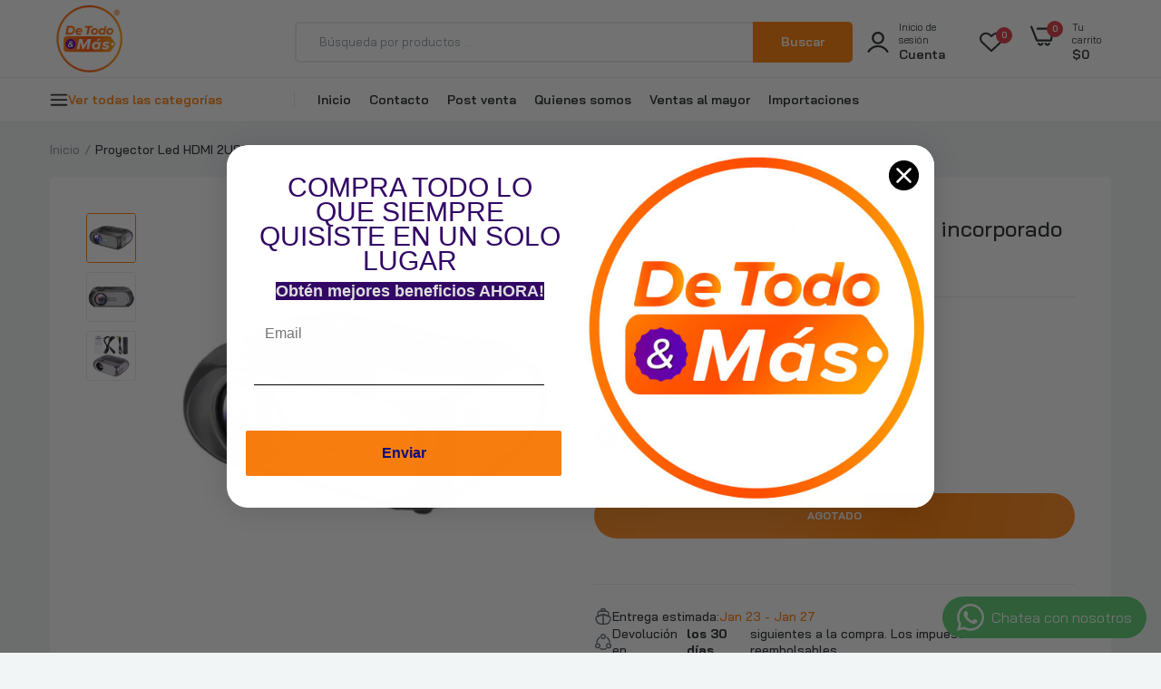

--- FILE ---
content_type: text/html; charset=utf-8
request_url: https://detodoymas.cl/products/proyector-led-hdmi-2usb-altavoz-incorporado
body_size: 47582
content:

<!doctype html>
<html class="no-js" lang="es">
<head>
   <meta name="google-site-verification" content="JZorhnQH8FA_kKcB0Z8oJP3ZFT70V8uEsSNaPbYFAxw" />
   <meta name="google-site-verification" content="J0yce3f5lLBOpOroViCjLVkwePxRt1SBEU-NV3pju-k" />
  <meta charset="utf-8">   
  <meta http-equiv="X-UA-Compatible" content="IE=edge">
  <meta name="theme-color" content="#aaaaaa">
  <meta name="format-detection" content="telephone=no"><meta name="viewport" content="width=device-width, initial-scale=1" /><link rel="canonical" href="https://detodoymas.cl/products/proyector-led-hdmi-2usb-altavoz-incorporado"><link rel="prefetch" as="document" href="https://detodoymas.cl">
  <link rel="preconnect" href="//detodoymascl.myshopify.com" crossorigin>
  <link rel="preconnect" href="//cdn.shopify.com" crossorigin>
  <link rel="preconnect" href="//fonts.shopifycdn.com" crossorigin>
  <link rel="preconnect" href="//cdn.shopifycloud.com" crossorigin>
  <link rel="preconnect" href="//fonts.googleapis.com" crossorigin>
  <link rel="preconnect" href="//fonts.gstatic.com" crossorigin>
  
  <title>Proyector Led HDMI 2USB altavoz incorporado&ndash; De Todo y Más</title>
    
      <meta name="description" content="Disfruta del cine con este Proyector LED portátil en tu casa junto a tus peliculas, deportes, videos y fotos favoritos como si estuviera viendo una imagen dinámica de 120 pulgadas. Multiple interfaces: VGA, HDMI, USB1, USB2, AV, VGA Y AUDIO OUT DE 3.5MM Proyector con parlantes incorporados también puede conectar un par">
    
  

<meta property="og:site_name" content="De Todo y Más">
<meta property="og:url" content="https://detodoymas.cl/products/proyector-led-hdmi-2usb-altavoz-incorporado">
<meta property="og:title" content="Proyector Led HDMI 2USB altavoz incorporado">
<meta property="og:type" content="product">
<meta property="og:description" content="Disfruta del cine con este Proyector LED portátil en tu casa junto a tus peliculas, deportes, videos y fotos favoritos como si estuviera viendo una imagen dinámica de 120 pulgadas. Multiple interfaces: VGA, HDMI, USB1, USB2, AV, VGA Y AUDIO OUT DE 3.5MM Proyector con parlantes incorporados también puede conectar un par"><meta property="og:image" content="http://detodoymas.cl/cdn/shop/files/open-uri20221027-4121-7fgvdk.jpg?v=1726095036">
  <meta property="og:image:secure_url" content="https://detodoymas.cl/cdn/shop/files/open-uri20221027-4121-7fgvdk.jpg?v=1726095036">
  <meta property="og:image:width" content="1200">
  <meta property="og:image:height" content="1200"><meta property="og:price:amount" content="39,990">
  <meta property="og:price:currency" content="CLP"><meta name="twitter:card" content="summary_large_image">
<meta name="twitter:title" content="Proyector Led HDMI 2USB altavoz incorporado">
<meta name="twitter:description" content="Disfruta del cine con este Proyector LED portátil en tu casa junto a tus peliculas, deportes, videos y fotos favoritos como si estuviera viendo una imagen dinámica de 120 pulgadas. Multiple interfaces: VGA, HDMI, USB1, USB2, AV, VGA Y AUDIO OUT DE 3.5MM Proyector con parlantes incorporados también puede conectar un par">

<link rel="shortcut icon" type="image/png" href="//detodoymas.cl/cdn/shop/files/detodoymasfavico_32x.png?v=1704918122"><link rel="apple-touch-icon-precomposed" type="image/png" sizes="152x152" href="//detodoymas.cl/cdn/shop/files/detodoymasfavico_152x.png?v=1704918122">
  <meta name="theme-color" content="#2d2a6e">
  <script>
    var theme = { currency :'CLP', moneyFormat: "${{amount_no_decimals}}",moneyFormatWithCurrency: "${{amount_no_decimals}} CLP", },
        shopCurrency = 'CLP', shopCurrencyFormat = 'money_format';;
    document.documentElement.className = document.documentElement.className.replace('no-js', 'js');
    const type_name = "product", t_cartCount = 1,t_shop_currency = "USD", t_moneyFormat = "\u003cspan class='money'\u003e$\u003c\/span\u003e", t_cart_url = "\/cart", pr_re_url = "\/recommendations\/products"; 
    document.addEventListener("DOMContentLoaded", function() {
          function fadeOut(el){if(!el) return; el.style.opacity=1;(function fade(){if((el.style.opacity-=.1)<0){el.style.display="none";}else{requestAnimationFrame(fade);}})();}
          fadeOut(document.querySelector('.page-load'));
          document.body.classList.remove('skeleton-page');
    });   
  </script>
  
  <link rel="preconnect" href="https://fonts.googleapis.com"><link rel="preconnect" href="https://fonts.gstatic.com" crossorigin><link href="https://fonts.googleapis.com/css2?family=Bai+Jamjuree:ital,wght@0,100;0,200;0,300;0,400;0,500;0,600;0,700;0,800;0,900;1,100;1,200;1,300;1,400;1,500;1,600;1,700;1,800;1,900&display=swap" rel="stylesheet"><style data-shopify>body{	font-family: Bai Jamjuree, sans-serif;;	font-weight: 400;}select,input,button{	font-family: Bai Jamjuree;}h1,.h1{	font-family: Bai Jamjuree, sans-serif;;	font-weight: ;}h2,.h2{	font-family: Bai Jamjuree, sans-serif;;	font-weight: ;}h3,.h3{	font-family: Bai Jamjuree, sans-serif;;	font-weight: ;}h4,.h4{	font-family: Bai Jamjuree, sans-serif;;	font-weight: ;}h5,.h5{	font-family: Bai Jamjuree, sans-serif;;	font-weight: ;}h6,.h6{	font-family: Bai Jamjuree, sans-serif;;	font-weight: ;}input[type="text"], input[type="email"], textarea, input[type="password"], input[type="tel"], input[type="search"] {	appearance: none;	-moz-appearance: none;	-webkit-appearance: none;	-ms-appearance: none;	-o-appearance: none;	font-family: Bai Jamjuree;} input {	 outline: 0;	 -webkit-box-shadow: none;	 box-shadow: none;	 border-radius: 0; font-family: Bai Jamjuree;}</style>
  <style data-shopify>/*================ Typography ================*/  :root {  --color-bg-body:#f1f5f6;  --color-text-body:#212529;    --color-main: #ff7a01;  --color-secondary: #dd3842;      --color-link: #212529;  --color-link-hover: #ff7a01;    --color-scrollbar: #8d979e;      /*================ megamenu ================*/  --color-link-menu:#212529;  --color-link-menu-heading:#212529;  --color-link-menu-sub:#212529;  --color-link-menu-hover:#ff7a01;    /*================ product item ================*/   --color-name-product:#212529;  --color-name-product-hover:#ff7a01;  --color-star-product:#ffb800;    --color-compare-price-product:#8d979e;  --color-price-product:#ff7a01;  --color-current-product:#dd3842;    --color-cart-product:#ff7a01;  --color-out-product:#dd3842;      --color-btn-product:#fe8a21;  --color-btn-product-hover:#ffffff;      --bg-btn-product:#ffffff;  --bg-btn-product-hover:#ff7a01;      --color-label-hot:#dd3842;  --color-label-new:#008a00;  --color-label-sale:#dd3842;  --color-label-in:#008a00;  --color-label-out:#ef262c;    /*================ Butoom ================*/    --color-btn-text:#ffffff;  --color-btn:#ff7a01;  --color-border-btn:#ff7a01;  --color-btn-text_hover:#ffffff;  --color-btn-hover:#fe8a21;  --color-border-btn-hover:#fe8a21;   /*================ Butoom Previous & Next ================*/     --color-cl-btn-p-n:#ffffff;    --color-bg-btn-p-n:#ff7a01;    --color-cl-btn-p-n-hover:#ffffff;    --color-bg-btn-p-n-hover:#ff7a01;  }    @media (min-width: 1400px){    .container {      max-width: 1400px !important;    }  }     .hero_canvas:before,  .mfp-container,.mobile_bkg_show,.mask-overlay{    cursor: url(//detodoymas.cl/cdn/shop/t/2/assets/cursor-close.png?v=93210088594709752341696277389),pointer !important;  }  .frm_search_cat select {    background-image: url(//detodoymas.cl/cdn/shop/t/2/assets/icon_down.png?v=49595819852549467621696277390);    background-position: right 20px top 50%;    background-size: auto 6px;    background-repeat: no-repeat;  }  .content-video .number:before{    -webkit-mask: url(//detodoymas.cl/cdn/shop/t/2/assets/icon_1.svg?v=45720395002100658511696277390) no-repeat center center;    mask: url(//detodoymas.cl/cdn/shop/t/2/assets/icon_1.svg?v=45720395002100658511696277390) no-repeat center center;  }
</style><link rel="preconnect" href=" //detodoymas.cl/cdn/shop/t/2/assets/style.font-awesome.min.css?v=21869632697367095781696277389" crossorigin>
<link rel="preload" as="style" href="//detodoymas.cl/cdn/shop/t/2/assets/style.font-awesome.min.css?v=21869632697367095781696277389">
<link href="//detodoymas.cl/cdn/shop/t/2/assets/style.font-awesome.min.css?v=21869632697367095781696277389" rel="stylesheet" type="text/css" media="all" />

<link rel="preconnect" href=" //detodoymas.cl/cdn/shop/t/2/assets/style.fotorama.min.css?v=106436700360161332531696277390" crossorigin>
<link rel="preload" as="style" href="//detodoymas.cl/cdn/shop/t/2/assets/style.fotorama.min.css?v=106436700360161332531696277390">
<link href="//detodoymas.cl/cdn/shop/t/2/assets/style.fotorama.min.css?v=106436700360161332531696277390" rel="stylesheet" type="text/css" media="all" /> 
<link rel="preconnect" href=" //detodoymas.cl/cdn/shop/t/2/assets/style.magnific-popup.min.css?v=166369077899702518891696277387" crossorigin>
<link rel="preload" as="style" href="//detodoymas.cl/cdn/shop/t/2/assets/style.magnific-popup.min.css?v=166369077899702518891696277387">
<link href="//detodoymas.cl/cdn/shop/t/2/assets/style.magnific-popup.min.css?v=166369077899702518891696277387" rel="stylesheet" type="text/css" media="all" /> 
<link rel="preconnect" href=" //detodoymas.cl/cdn/shop/t/2/assets/style.pre_theme.min.css?v=2019" crossorigin>
<link rel="preload" as="style" href="//detodoymas.cl/cdn/shop/t/2/assets/style.pre_theme.css?v=63665952143555552221696277390">
<link href="//detodoymas.cl/cdn/shop/t/2/assets/style.pre_theme.css?v=63665952143555552221696277390" rel="stylesheet" type="text/css" media="all" /> 
<link rel="preconnect" href=" //detodoymas.cl/cdn/shop/t/2/assets/dukamarket.css?v=74901411931273550181696277391" crossorigin>
<link rel="preload" as="style" href="//detodoymas.cl/cdn/shop/t/2/assets/dukamarket.css?v=74901411931273550181696277391">
<link href="//detodoymas.cl/cdn/shop/t/2/assets/dukamarket.css?v=74901411931273550181696277391" rel="stylesheet" type="text/css" media="all" />
<link rel="preconnect" href=" //detodoymas.cl/cdn/shop/t/2/assets/style.slick-theme.min.css?v=161686070267836145841696277391" crossorigin>
<link rel="preload" as="style" href="//detodoymas.cl/cdn/shop/t/2/assets/style.slick-theme.min.css?v=161686070267836145841696277391">
<link href="//detodoymas.cl/cdn/shop/t/2/assets/style.slick-theme.min.css?v=161686070267836145841696277391" rel="stylesheet" type="text/css" media="all" />
<link rel="preconnect" href=" //detodoymas.cl/cdn/shop/t/2/assets/style.slick.min.css?v=59802560899855143101696277389" crossorigin>
<link rel="preload" as="style" href="//detodoymas.cl/cdn/shop/t/2/assets/style.slick.min.css?v=59802560899855143101696277389">
<link href="//detodoymas.cl/cdn/shop/t/2/assets/style.slick.min.css?v=59802560899855143101696277389" rel="stylesheet" type="text/css" media="all" />
<link rel="preconnect" href=" //detodoymas.cl/cdn/shop/t/2/assets/animate.css?v=73132803757515804051696277388" crossorigin>
<link rel="preload" as="style" href="//detodoymas.cl/cdn/shop/t/2/assets/animate.css?v=73132803757515804051696277388">
<link href="//detodoymas.cl/cdn/shop/t/2/assets/animate.css?v=73132803757515804051696277388" rel="stylesheet" type="text/css" media="all" />
<link rel="preconnect" href=" //detodoymas.cl/cdn/shop/t/2/assets/header.css?v=52287461820313535691696277391" crossorigin>
<link rel="preload" as="style" href="//detodoymas.cl/cdn/shop/t/2/assets/header.css?v=52287461820313535691696277391">
<link href="//detodoymas.cl/cdn/shop/t/2/assets/header.css?v=52287461820313535691696277391" rel="stylesheet" type="text/css" media="all" />


<link rel="preconnect" href=" //detodoymas.cl/cdn/shop/t/2/assets/footer1.css?v=61964992048071461581696277389" crossorigin>
<link rel="preload" as="style" href="//detodoymas.cl/cdn/shop/t/2/assets/footer1.css?v=61964992048071461581696277389">
<link href="//detodoymas.cl/cdn/shop/t/2/assets/footer1.css?v=61964992048071461581696277389" rel="stylesheet" type="text/css" media="all" />

<link rel="preconnect" href=" //detodoymas.cl/cdn/shop/t/2/assets/global.css?v=122171384555123518481696277388" crossorigin>
<link rel="preload" as="style" href="//detodoymas.cl/cdn/shop/t/2/assets/global.css?v=122171384555123518481696277388">
<link href="//detodoymas.cl/cdn/shop/t/2/assets/global.css?v=122171384555123518481696277388" rel="stylesheet" type="text/css" media="all" />

<link rel="preconnect" href=" //detodoymas.cl/cdn/shop/t/2/assets/skeleton.css?v=147563022405653232561696277390" crossorigin>
<link rel="preload" as="style" href="//detodoymas.cl/cdn/shop/t/2/assets/skeleton.css?v=147563022405653232561696277390">
<link href="//detodoymas.cl/cdn/shop/t/2/assets/skeleton.css?v=147563022405653232561696277390" rel="stylesheet" type="text/css" media="all" />




 

<link rel="preconnect" href=" //detodoymas.cl/cdn/shop/t/2/assets/vertical_menu.css?v=7469216915555386581696277390" crossorigin>
<link rel="preload" as="style" href="//detodoymas.cl/cdn/shop/t/2/assets/vertical_menu.css?v=7469216915555386581696277390">
<link href="//detodoymas.cl/cdn/shop/t/2/assets/vertical_menu.css?v=7469216915555386581696277390" rel="stylesheet" type="text/css" media="all" />

<link rel="preconnect" href=" //detodoymas.cl/cdn/shop/t/2/assets/product.css?v=155618875880087883531696277389" crossorigin>
<link rel="preload" as="style" href="//detodoymas.cl/cdn/shop/t/2/assets/product.css?v=155618875880087883531696277389">
<link href="//detodoymas.cl/cdn/shop/t/2/assets/product.css?v=155618875880087883531696277389" rel="stylesheet" type="text/css" media="all" />

<link rel="preconnect" href=" //detodoymas.cl/cdn/shop/t/2/assets/product_page.css?v=183813568711062716761696277388" crossorigin>
<link rel="preload" as="style" href="//detodoymas.cl/cdn/shop/t/2/assets/product_page.css?v=183813568711062716761696277388">
<link href="//detodoymas.cl/cdn/shop/t/2/assets/product_page.css?v=183813568711062716761696277388" rel="stylesheet" type="text/css" media="all" />

<link rel="preconnect" href=" //detodoymas.cl/cdn/shop/t/2/assets/blog.css?v=26211830348629097531696277391" crossorigin>
<link rel="preload" as="style" href="//detodoymas.cl/cdn/shop/t/2/assets/blog.css?v=26211830348629097531696277391">
<link href="//detodoymas.cl/cdn/shop/t/2/assets/blog.css?v=26211830348629097531696277391" rel="stylesheet" type="text/css" media="all" /> 





  <link rel="preconnect" href=" //detodoymas.cl/cdn/shop/t/2/assets/custom-color-variants.css?v=19250730542039507951704334437" crossorigin>
  <link rel="preload" as="style" href="//detodoymas.cl/cdn/shop/t/2/assets/custom-color-variants.css?v=19250730542039507951704334437">
  <link href="//detodoymas.cl/cdn/shop/t/2/assets/custom-color-variants.css?v=19250730542039507951704334437" rel="stylesheet" type="text/css" media="all" />


<link rel="preconnect" href=" //detodoymas.cl/cdn/shop/t/2/assets/custom.css?v=64890926773361244621702502063" crossorigin>
<link rel="preload" as="style" href="//detodoymas.cl/cdn/shop/t/2/assets/custom.css?v=64890926773361244621702502063">
<link href="//detodoymas.cl/cdn/shop/t/2/assets/custom.css?v=64890926773361244621702502063" rel="stylesheet" type="text/css" media="all" />

  <script>
  (function(){if(typeof EventTarget!=="undefined"){let func=EventTarget.prototype.addEventListener;EventTarget.prototype.addEventListener=function(type,fn,capture){this.func=func;if(typeof capture!=="boolean"){capture=capture||{};capture.passive=!1}
  this.func(type,fn,capture)}}}())
</script>
<link href="//detodoymas.cl/cdn/shop/t/2/assets/jquery.min.js?v=18371384823053301681696277389" as="script" rel="preload">
<link href="//detodoymas.cl/cdn/shop/t/2/assets/jquery.slick.min.js?v=89044120418723834191696277391" as="script" rel="preload">
<link href="//detodoymas.cl/cdn/shop/t/2/assets/grid-slider.js?v=180118782819071913541696277391" as="script" rel="preload">
<script src="//detodoymas.cl/cdn/shopifycloud/storefront/assets/themes_support/shopify_common-5f594365.js" defer="defer"></script>
<script src="//detodoymas.cl/cdn/shop/t/2/assets/shopify.min.js?v=86907749066229110481696277389" defer="defer"></script>
<script src="//detodoymas.cl/cdn/shop/t/2/assets/jquery.min.js?v=18371384823053301681696277389" defer="defer"></script>
<script src="//detodoymas.cl/cdn/shop/t/2/assets/jquery.slick.min.js?v=89044120418723834191696277391" defer="defer"></script>
<script src="//detodoymas.cl/cdn/shop/t/2/assets/grid-slider.js?v=180118782819071913541696277391" defer="defer"></script><script src="//cdn.shopify.com/s/javascripts/currencies.js" defer="defer"></script>
<script
  src="//detodoymas.cl/cdn/shop/t/2/assets/vendor.js?v=122168222777301749281696277389"
  id="cms_js"
  defer="defer"
  data-global="//detodoymas.cl/cdn/shop/t/2/assets/global.js?v=147286491778344657391696277388"
  data-product-model="//detodoymas.cl/cdn/shop/t/2/assets/product-model.js?v=167468792096536051111696277390"
  data-lazysizes="//detodoymas.cl/cdn/shop/t/2/assets/lazysizes.min.js?v=57058462155833580531696277387"
  data-nouislider="//detodoymas.cl/cdn/shop/t/2/assets/nouislider.min.js?v=102832706716492157451696277389"
  data-nouislider-style="//detodoymas.cl/cdn/shop/t/2/assets/nouislider.min.css?v=37059483690359527951696277390"
  data-jquery="//detodoymas.cl/cdn/shop/t/2/assets/jquery.min.js?v=18371384823053301681696277389"
  data-collection="//detodoymas.cl/cdn/shop/t/2/assets/jquery.collection.js?v=101047242720836960261696277390"
  data-product="//detodoymas.cl/cdn/shop/t/2/assets/jquery.product.js?v=49914554883626264611696277438"
  data-currencies="//detodoymas.cl/cdn/shop/t/2/assets/jquery.currencies.min.js?v=126690087568092881801696277392"
  data-slick="//detodoymas.cl/cdn/shop/t/2/assets/jquery.slick.min.js?v=89044120418723834191696277391"
  data-cookie="//detodoymas.cl/cdn/shop/t/2/assets/jquery.cookie.js?v=177500111459531585031696277391"
  data-countdown="//detodoymas.cl/cdn/shop/t/2/assets/jquery.countdown.min.js?v=160278425251068236731696277387"
  data-fotorama="//detodoymas.cl/cdn/shop/t/2/assets/jquery.plugin.fotorama.min.js?v=66951651994545328081696277392"
  data-ez="//detodoymas.cl/cdn/shop/t/2/assets/jquery.ez-plus.min.js?v=6170300337287714771696277390"
  data-main="//detodoymas.cl/cdn/shop/t/2/assets/jquery.interact-function.js?v=136873075533511206441765327623"
  data-validate="//detodoymas.cl/cdn/shop/t/2/assets/jquery.validate.js?v=138916105038672749461696277388"
  data-accordion="//detodoymas.cl/cdn/shop/t/2/assets/magicaccordion.js?v=155544292804177353601696277389"
  data-stickybar="//detodoymas.cl/cdn/shop/t/2/assets/jquery.sticky-sidebar.js?v=17284366095230779641696277391"
  data-magnific="//detodoymas.cl/cdn/shop/t/2/assets/jquery.magnific-popup.min.js?v=184369421263510081681696277387"
  data-gridslider="//detodoymas.cl/cdn/shop/t/2/assets/grid-slider.js?v=180118782819071913541696277391"
  data-waypoints="//detodoymas.cl/cdn/shop/t/2/assets/waypoints.js?v=23579171679490999281696277387"
  data-counterup="//detodoymas.cl/cdn/shop/t/2/assets/counterup.min.js?v=97866477266021736771696277390"
  data-wow="//detodoymas.cl/cdn/shop/t/2/assets/wow.min.js?v=115119078963534947431696277388"
  data-masonry="//detodoymas.cl/cdn/shop/t/2/assets/jquery.masonry.js?v=53754347867532378091696277389"
  data-custom="//detodoymas.cl/cdn/shop/t/2/assets/jquery.custom.js?v=144058047845513688821696277388"
></script>
  
	<script>window.performance && window.performance.mark && window.performance.mark('shopify.content_for_header.start');</script><meta name="google-site-verification" content="q5unVZOBNJju1q4xxFkx-qzOoV5tYc2HXPDuUSDytgw">
<meta id="shopify-digital-wallet" name="shopify-digital-wallet" content="/83928875324/digital_wallets/dialog">
<link rel="alternate" type="application/json+oembed" href="https://detodoymas.cl/products/proyector-led-hdmi-2usb-altavoz-incorporado.oembed">
<script async="async" src="/checkouts/internal/preloads.js?locale=es-CL"></script>
<script id="shopify-features" type="application/json">{"accessToken":"7b1537fd81541b7d2447e0ff4f3ab75c","betas":["rich-media-storefront-analytics"],"domain":"detodoymas.cl","predictiveSearch":true,"shopId":83928875324,"locale":"es"}</script>
<script>var Shopify = Shopify || {};
Shopify.shop = "detodoymascl.myshopify.com";
Shopify.locale = "es";
Shopify.currency = {"active":"CLP","rate":"1.0"};
Shopify.country = "CL";
Shopify.theme = {"name":"Uminex home1-2.0.0","id":162009350460,"schema_name":"Uminex home1","schema_version":"2.0.0","theme_store_id":null,"role":"main"};
Shopify.theme.handle = "null";
Shopify.theme.style = {"id":null,"handle":null};
Shopify.cdnHost = "detodoymas.cl/cdn";
Shopify.routes = Shopify.routes || {};
Shopify.routes.root = "/";</script>
<script type="module">!function(o){(o.Shopify=o.Shopify||{}).modules=!0}(window);</script>
<script>!function(o){function n(){var o=[];function n(){o.push(Array.prototype.slice.apply(arguments))}return n.q=o,n}var t=o.Shopify=o.Shopify||{};t.loadFeatures=n(),t.autoloadFeatures=n()}(window);</script>
<script id="shop-js-analytics" type="application/json">{"pageType":"product"}</script>
<script defer="defer" async type="module" src="//detodoymas.cl/cdn/shopifycloud/shop-js/modules/v2/client.init-shop-cart-sync_CvZOh8Af.es.esm.js"></script>
<script defer="defer" async type="module" src="//detodoymas.cl/cdn/shopifycloud/shop-js/modules/v2/chunk.common_3Rxs6Qxh.esm.js"></script>
<script type="module">
  await import("//detodoymas.cl/cdn/shopifycloud/shop-js/modules/v2/client.init-shop-cart-sync_CvZOh8Af.es.esm.js");
await import("//detodoymas.cl/cdn/shopifycloud/shop-js/modules/v2/chunk.common_3Rxs6Qxh.esm.js");

  window.Shopify.SignInWithShop?.initShopCartSync?.({"fedCMEnabled":true,"windoidEnabled":true});

</script>
<script>(function() {
  var isLoaded = false;
  function asyncLoad() {
    if (isLoaded) return;
    isLoaded = true;
    var urls = ["https:\/\/static.klaviyo.com\/onsite\/js\/klaviyo.js?company_id=VhYqdU\u0026shop=detodoymascl.myshopify.com"];
    for (var i = 0; i < urls.length; i++) {
      var s = document.createElement('script');
      s.type = 'text/javascript';
      s.async = true;
      s.src = urls[i];
      var x = document.getElementsByTagName('script')[0];
      x.parentNode.insertBefore(s, x);
    }
  };
  if(window.attachEvent) {
    window.attachEvent('onload', asyncLoad);
  } else {
    window.addEventListener('load', asyncLoad, false);
  }
})();</script>
<script id="__st">var __st={"a":83928875324,"offset":-10800,"reqid":"0d6f903f-c21a-4d62-98d8-5918d75e727f-1768768230","pageurl":"detodoymas.cl\/products\/proyector-led-hdmi-2usb-altavoz-incorporado","u":"0942f8509d53","p":"product","rtyp":"product","rid":9004457230652};</script>
<script>window.ShopifyPaypalV4VisibilityTracking = true;</script>
<script id="captcha-bootstrap">!function(){'use strict';const t='contact',e='account',n='new_comment',o=[[t,t],['blogs',n],['comments',n],[t,'customer']],c=[[e,'customer_login'],[e,'guest_login'],[e,'recover_customer_password'],[e,'create_customer']],r=t=>t.map((([t,e])=>`form[action*='/${t}']:not([data-nocaptcha='true']) input[name='form_type'][value='${e}']`)).join(','),a=t=>()=>t?[...document.querySelectorAll(t)].map((t=>t.form)):[];function s(){const t=[...o],e=r(t);return a(e)}const i='password',u='form_key',d=['recaptcha-v3-token','g-recaptcha-response','h-captcha-response',i],f=()=>{try{return window.sessionStorage}catch{return}},m='__shopify_v',_=t=>t.elements[u];function p(t,e,n=!1){try{const o=window.sessionStorage,c=JSON.parse(o.getItem(e)),{data:r}=function(t){const{data:e,action:n}=t;return t[m]||n?{data:e,action:n}:{data:t,action:n}}(c);for(const[e,n]of Object.entries(r))t.elements[e]&&(t.elements[e].value=n);n&&o.removeItem(e)}catch(o){console.error('form repopulation failed',{error:o})}}const l='form_type',E='cptcha';function T(t){t.dataset[E]=!0}const w=window,h=w.document,L='Shopify',v='ce_forms',y='captcha';let A=!1;((t,e)=>{const n=(g='f06e6c50-85a8-45c8-87d0-21a2b65856fe',I='https://cdn.shopify.com/shopifycloud/storefront-forms-hcaptcha/ce_storefront_forms_captcha_hcaptcha.v1.5.2.iife.js',D={infoText:'Protegido por hCaptcha',privacyText:'Privacidad',termsText:'Términos'},(t,e,n)=>{const o=w[L][v],c=o.bindForm;if(c)return c(t,g,e,D).then(n);var r;o.q.push([[t,g,e,D],n]),r=I,A||(h.body.append(Object.assign(h.createElement('script'),{id:'captcha-provider',async:!0,src:r})),A=!0)});var g,I,D;w[L]=w[L]||{},w[L][v]=w[L][v]||{},w[L][v].q=[],w[L][y]=w[L][y]||{},w[L][y].protect=function(t,e){n(t,void 0,e),T(t)},Object.freeze(w[L][y]),function(t,e,n,w,h,L){const[v,y,A,g]=function(t,e,n){const i=e?o:[],u=t?c:[],d=[...i,...u],f=r(d),m=r(i),_=r(d.filter((([t,e])=>n.includes(e))));return[a(f),a(m),a(_),s()]}(w,h,L),I=t=>{const e=t.target;return e instanceof HTMLFormElement?e:e&&e.form},D=t=>v().includes(t);t.addEventListener('submit',(t=>{const e=I(t);if(!e)return;const n=D(e)&&!e.dataset.hcaptchaBound&&!e.dataset.recaptchaBound,o=_(e),c=g().includes(e)&&(!o||!o.value);(n||c)&&t.preventDefault(),c&&!n&&(function(t){try{if(!f())return;!function(t){const e=f();if(!e)return;const n=_(t);if(!n)return;const o=n.value;o&&e.removeItem(o)}(t);const e=Array.from(Array(32),(()=>Math.random().toString(36)[2])).join('');!function(t,e){_(t)||t.append(Object.assign(document.createElement('input'),{type:'hidden',name:u})),t.elements[u].value=e}(t,e),function(t,e){const n=f();if(!n)return;const o=[...t.querySelectorAll(`input[type='${i}']`)].map((({name:t})=>t)),c=[...d,...o],r={};for(const[a,s]of new FormData(t).entries())c.includes(a)||(r[a]=s);n.setItem(e,JSON.stringify({[m]:1,action:t.action,data:r}))}(t,e)}catch(e){console.error('failed to persist form',e)}}(e),e.submit())}));const S=(t,e)=>{t&&!t.dataset[E]&&(n(t,e.some((e=>e===t))),T(t))};for(const o of['focusin','change'])t.addEventListener(o,(t=>{const e=I(t);D(e)&&S(e,y())}));const B=e.get('form_key'),M=e.get(l),P=B&&M;t.addEventListener('DOMContentLoaded',(()=>{const t=y();if(P)for(const e of t)e.elements[l].value===M&&p(e,B);[...new Set([...A(),...v().filter((t=>'true'===t.dataset.shopifyCaptcha))])].forEach((e=>S(e,t)))}))}(h,new URLSearchParams(w.location.search),n,t,e,['guest_login'])})(!0,!0)}();</script>
<script integrity="sha256-4kQ18oKyAcykRKYeNunJcIwy7WH5gtpwJnB7kiuLZ1E=" data-source-attribution="shopify.loadfeatures" defer="defer" src="//detodoymas.cl/cdn/shopifycloud/storefront/assets/storefront/load_feature-a0a9edcb.js" crossorigin="anonymous"></script>
<script data-source-attribution="shopify.dynamic_checkout.dynamic.init">var Shopify=Shopify||{};Shopify.PaymentButton=Shopify.PaymentButton||{isStorefrontPortableWallets:!0,init:function(){window.Shopify.PaymentButton.init=function(){};var t=document.createElement("script");t.src="https://detodoymas.cl/cdn/shopifycloud/portable-wallets/latest/portable-wallets.es.js",t.type="module",document.head.appendChild(t)}};
</script>
<script data-source-attribution="shopify.dynamic_checkout.buyer_consent">
  function portableWalletsHideBuyerConsent(e){var t=document.getElementById("shopify-buyer-consent"),n=document.getElementById("shopify-subscription-policy-button");t&&n&&(t.classList.add("hidden"),t.setAttribute("aria-hidden","true"),n.removeEventListener("click",e))}function portableWalletsShowBuyerConsent(e){var t=document.getElementById("shopify-buyer-consent"),n=document.getElementById("shopify-subscription-policy-button");t&&n&&(t.classList.remove("hidden"),t.removeAttribute("aria-hidden"),n.addEventListener("click",e))}window.Shopify?.PaymentButton&&(window.Shopify.PaymentButton.hideBuyerConsent=portableWalletsHideBuyerConsent,window.Shopify.PaymentButton.showBuyerConsent=portableWalletsShowBuyerConsent);
</script>
<script data-source-attribution="shopify.dynamic_checkout.cart.bootstrap">document.addEventListener("DOMContentLoaded",(function(){function t(){return document.querySelector("shopify-accelerated-checkout-cart, shopify-accelerated-checkout")}if(t())Shopify.PaymentButton.init();else{new MutationObserver((function(e,n){t()&&(Shopify.PaymentButton.init(),n.disconnect())})).observe(document.body,{childList:!0,subtree:!0})}}));
</script>

<script>window.performance && window.performance.mark && window.performance.mark('shopify.content_for_header.end');</script>
  <meta name="google-site-verification" content="pSzFYNb6b3XFquLCzZhPidc-rSnCnNEe4D3pbDARs-E" />
<!-- BEGIN app block: shopify://apps/klaviyo-email-marketing-sms/blocks/klaviyo-onsite-embed/2632fe16-c075-4321-a88b-50b567f42507 -->












  <script async src="https://static.klaviyo.com/onsite/js/VhYqdU/klaviyo.js?company_id=VhYqdU"></script>
  <script>!function(){if(!window.klaviyo){window._klOnsite=window._klOnsite||[];try{window.klaviyo=new Proxy({},{get:function(n,i){return"push"===i?function(){var n;(n=window._klOnsite).push.apply(n,arguments)}:function(){for(var n=arguments.length,o=new Array(n),w=0;w<n;w++)o[w]=arguments[w];var t="function"==typeof o[o.length-1]?o.pop():void 0,e=new Promise((function(n){window._klOnsite.push([i].concat(o,[function(i){t&&t(i),n(i)}]))}));return e}}})}catch(n){window.klaviyo=window.klaviyo||[],window.klaviyo.push=function(){var n;(n=window._klOnsite).push.apply(n,arguments)}}}}();</script>

  
    <script id="viewed_product">
      if (item == null) {
        var _learnq = _learnq || [];

        var MetafieldReviews = null
        var MetafieldYotpoRating = null
        var MetafieldYotpoCount = null
        var MetafieldLooxRating = null
        var MetafieldLooxCount = null
        var okendoProduct = null
        var okendoProductReviewCount = null
        var okendoProductReviewAverageValue = null
        try {
          // The following fields are used for Customer Hub recently viewed in order to add reviews.
          // This information is not part of __kla_viewed. Instead, it is part of __kla_viewed_reviewed_items
          MetafieldReviews = {};
          MetafieldYotpoRating = null
          MetafieldYotpoCount = null
          MetafieldLooxRating = null
          MetafieldLooxCount = null

          okendoProduct = null
          // If the okendo metafield is not legacy, it will error, which then requires the new json formatted data
          if (okendoProduct && 'error' in okendoProduct) {
            okendoProduct = null
          }
          okendoProductReviewCount = okendoProduct ? okendoProduct.reviewCount : null
          okendoProductReviewAverageValue = okendoProduct ? okendoProduct.reviewAverageValue : null
        } catch (error) {
          console.error('Error in Klaviyo onsite reviews tracking:', error);
        }

        var item = {
          Name: "Proyector Led HDMI 2USB altavoz incorporado",
          ProductID: 9004457230652,
          Categories: ["Electrónica y Computación","Hogar \u0026 Jardín","NOVEDADES","Oferta","Tecnología \u0026 Computación"],
          ImageURL: "https://detodoymas.cl/cdn/shop/files/open-uri20221027-4121-7fgvdk_grande.jpg?v=1726095036",
          URL: "https://detodoymas.cl/products/proyector-led-hdmi-2usb-altavoz-incorporado",
          Brand: "de todo y más",
          Price: "$39.990",
          Value: "39,990",
          CompareAtPrice: "$190.990"
        };
        _learnq.push(['track', 'Viewed Product', item]);
        _learnq.push(['trackViewedItem', {
          Title: item.Name,
          ItemId: item.ProductID,
          Categories: item.Categories,
          ImageUrl: item.ImageURL,
          Url: item.URL,
          Metadata: {
            Brand: item.Brand,
            Price: item.Price,
            Value: item.Value,
            CompareAtPrice: item.CompareAtPrice
          },
          metafields:{
            reviews: MetafieldReviews,
            yotpo:{
              rating: MetafieldYotpoRating,
              count: MetafieldYotpoCount,
            },
            loox:{
              rating: MetafieldLooxRating,
              count: MetafieldLooxCount,
            },
            okendo: {
              rating: okendoProductReviewAverageValue,
              count: okendoProductReviewCount,
            }
          }
        }]);
      }
    </script>
  




  <script>
    window.klaviyoReviewsProductDesignMode = false
  </script>







<!-- END app block --><!-- BEGIN app block: shopify://apps/seo-king/blocks/seo-king-jsonld-products/4aa30173-495d-4e49-b377-c5ee4024262f -->

	
    <script type="application/ld+json">[{"@context":"https://schema.org/","@type":"Product","@id":"#product_seoking","productID":"9004457230652","mainEntityOfPage":"https://detodoymas.cl/products/proyector-led-hdmi-2usb-altavoz-incorporado","name":"Proyector Led HDMI 2USB altavoz incorporado","description":"Disfruta del cine con este proyector led hdmi 2usb altavoz incorporado portátil en tu casa junto a tus peliculas, deportes, videos y fotos favoritos como si estuviera viendo una imagen dinámica de 120 pulgadas.","brand":{"@type":"Brand","name":"De Todo y Más"},"audience":{"@type":"PeopleAudience"},"review":null,"category":"TV, Audio y Video / Tv y Video / Proyección / Proyectores","sku":"100599","mpn":"100599","color":"Gris","image":[{"@type":"ImageObject","contentUrl":"https://cdn.shopify.com/s/files/1/0839/2887/5324/products/open-uri20221027-4121-7fgvdk_3f8e5ef3-63a5-4366-9d8f-a73caf4108fc.jpg","caption":"635af0539340101019592cb4","author":{"@type":"Organization","name":"De Todo y Más"},"width":{"@type":"QuantitativeValue","value":1200,"unitCode":"PIX"},"height":{"@type":"QuantitativeValue","value":1200,"unitCode":"PIX"},"thumbnail":"https://cdn.shopify.com/s/files/1/0839/2887/5324/products/open-uri20221027-4121-7fgvdk_3f8e5ef3-63a5-4366-9d8f-a73caf4108fc_300x.jpg"},{"@type":"ImageObject","contentUrl":"https://cdn.shopify.com/s/files/1/0839/2887/5324/products/open-uri20221027-4121-pjbdq2_95293392-34a5-4020-8847-a0aa70236c45.jpg","caption":"635af0539340101019592cb5","author":{"@type":"Organization","name":"De Todo y Más"},"width":{"@type":"QuantitativeValue","value":1500,"unitCode":"PIX"},"height":{"@type":"QuantitativeValue","value":1500,"unitCode":"PIX"},"thumbnail":"https://cdn.shopify.com/s/files/1/0839/2887/5324/products/open-uri20221027-4121-pjbdq2_95293392-34a5-4020-8847-a0aa70236c45_300x.jpg"},{"@type":"ImageObject","contentUrl":"https://cdn.shopify.com/s/files/1/0839/2887/5324/products/open-uri20221027-4121-dyjsk3_b7881801-f785-4b15-afb4-df5461fb25cc.jpg","caption":"635af0539340101019592cb6","author":{"@type":"Organization","name":"De Todo y Más"},"width":{"@type":"QuantitativeValue","value":1500,"unitCode":"PIX"},"height":{"@type":"QuantitativeValue","value":1500,"unitCode":"PIX"},"thumbnail":"https://cdn.shopify.com/s/files/1/0839/2887/5324/products/open-uri20221027-4121-dyjsk3_b7881801-f785-4b15-afb4-df5461fb25cc_300x.jpg"}],"weight":{"@type":"QuantitativeValue","unitText":"kg","value":"1.6"},"offers":{"@type":"Offer","url":"https://detodoymas.cl/products/proyector-led-hdmi-2usb-altavoz-incorporado","priceValidUntil":"2030-12-31","priceCurrency":"CLP","price":56990,"priceSpecification":[{"@type":"PriceSpecification","name":"Sale Price","price":56990,"priceCurrency":"CLP"},{"@type":"PriceSpecification","name":"List Price","price":190990,"priceCurrency":"CLP"}],"itemCondition":"https://schema.org/NewCondition","seller":{"@type":"Organization","url":"https://detodoymas.cl","name":"De Todo y Más"},"availability":"https://schema.org/InStock","inventoryLevel":{"@type":"QuantitativeValue","value":"34"},"areaServed":"Chile","shippingDetails":[{"@id":"#shipping_details_1_psk"}],"hasMerchantReturnPolicy":{"@id":"#return_policy_psk"}}},{"@context":"https://schema.org/","@type":"MerchantReturnPolicy","@id":"#return_policy_psk","merchantReturnLink":"https://detodoymas.cl/policies/refund-policy"},{"@id":"#shipping_details_1_psk","@context":"https://schema.org/","@type":"OfferShippingDetails","shippingDestination":[{"@type":"DefinedRegion","addressCountry":"CL"}],"shippingRate":[{"@type":"MonetaryAmount","value":"0","currency":"CLP"}]}]</script>



<!-- END app block --><!-- BEGIN app block: shopify://apps/whatsapp-button/blocks/app-embed-block/96d80a63-e860-4262-a001-8b82ac4d00e6 --><script>
    (function() {
        function asyncLoad() {
            var url = 'https://whatsapp-button.eazeapps.io/api/buttonInstallation/scriptTag?shopId=32424&v=1758649396';
            var s = document.createElement('script');
            s.type = 'text/javascript';
            s.async = true;
            s.src = url;
            var x = document.getElementsByTagName('script')[0];
            x.parentNode.insertBefore(s, x);
        };
        if(window.attachEvent) {
            window.attachEvent('onload', asyncLoad);
        } else {
            window.addEventListener('load', asyncLoad, false);
        }
    })();
</script>

<!-- END app block --><script src="https://cdn.shopify.com/extensions/019b0339-f8fc-727d-be59-3bf34a7eb509/theme-app-extension-prod-35/assets/easyslider.min.js" type="text/javascript" defer="defer"></script>
<link href="https://monorail-edge.shopifysvc.com" rel="dns-prefetch">
<script>(function(){if ("sendBeacon" in navigator && "performance" in window) {try {var session_token_from_headers = performance.getEntriesByType('navigation')[0].serverTiming.find(x => x.name == '_s').description;} catch {var session_token_from_headers = undefined;}var session_cookie_matches = document.cookie.match(/_shopify_s=([^;]*)/);var session_token_from_cookie = session_cookie_matches && session_cookie_matches.length === 2 ? session_cookie_matches[1] : "";var session_token = session_token_from_headers || session_token_from_cookie || "";function handle_abandonment_event(e) {var entries = performance.getEntries().filter(function(entry) {return /monorail-edge.shopifysvc.com/.test(entry.name);});if (!window.abandonment_tracked && entries.length === 0) {window.abandonment_tracked = true;var currentMs = Date.now();var navigation_start = performance.timing.navigationStart;var payload = {shop_id: 83928875324,url: window.location.href,navigation_start,duration: currentMs - navigation_start,session_token,page_type: "product"};window.navigator.sendBeacon("https://monorail-edge.shopifysvc.com/v1/produce", JSON.stringify({schema_id: "online_store_buyer_site_abandonment/1.1",payload: payload,metadata: {event_created_at_ms: currentMs,event_sent_at_ms: currentMs}}));}}window.addEventListener('pagehide', handle_abandonment_event);}}());</script>
<script id="web-pixels-manager-setup">(function e(e,d,r,n,o){if(void 0===o&&(o={}),!Boolean(null===(a=null===(i=window.Shopify)||void 0===i?void 0:i.analytics)||void 0===a?void 0:a.replayQueue)){var i,a;window.Shopify=window.Shopify||{};var t=window.Shopify;t.analytics=t.analytics||{};var s=t.analytics;s.replayQueue=[],s.publish=function(e,d,r){return s.replayQueue.push([e,d,r]),!0};try{self.performance.mark("wpm:start")}catch(e){}var l=function(){var e={modern:/Edge?\/(1{2}[4-9]|1[2-9]\d|[2-9]\d{2}|\d{4,})\.\d+(\.\d+|)|Firefox\/(1{2}[4-9]|1[2-9]\d|[2-9]\d{2}|\d{4,})\.\d+(\.\d+|)|Chrom(ium|e)\/(9{2}|\d{3,})\.\d+(\.\d+|)|(Maci|X1{2}).+ Version\/(15\.\d+|(1[6-9]|[2-9]\d|\d{3,})\.\d+)([,.]\d+|)( \(\w+\)|)( Mobile\/\w+|) Safari\/|Chrome.+OPR\/(9{2}|\d{3,})\.\d+\.\d+|(CPU[ +]OS|iPhone[ +]OS|CPU[ +]iPhone|CPU IPhone OS|CPU iPad OS)[ +]+(15[._]\d+|(1[6-9]|[2-9]\d|\d{3,})[._]\d+)([._]\d+|)|Android:?[ /-](13[3-9]|1[4-9]\d|[2-9]\d{2}|\d{4,})(\.\d+|)(\.\d+|)|Android.+Firefox\/(13[5-9]|1[4-9]\d|[2-9]\d{2}|\d{4,})\.\d+(\.\d+|)|Android.+Chrom(ium|e)\/(13[3-9]|1[4-9]\d|[2-9]\d{2}|\d{4,})\.\d+(\.\d+|)|SamsungBrowser\/([2-9]\d|\d{3,})\.\d+/,legacy:/Edge?\/(1[6-9]|[2-9]\d|\d{3,})\.\d+(\.\d+|)|Firefox\/(5[4-9]|[6-9]\d|\d{3,})\.\d+(\.\d+|)|Chrom(ium|e)\/(5[1-9]|[6-9]\d|\d{3,})\.\d+(\.\d+|)([\d.]+$|.*Safari\/(?![\d.]+ Edge\/[\d.]+$))|(Maci|X1{2}).+ Version\/(10\.\d+|(1[1-9]|[2-9]\d|\d{3,})\.\d+)([,.]\d+|)( \(\w+\)|)( Mobile\/\w+|) Safari\/|Chrome.+OPR\/(3[89]|[4-9]\d|\d{3,})\.\d+\.\d+|(CPU[ +]OS|iPhone[ +]OS|CPU[ +]iPhone|CPU IPhone OS|CPU iPad OS)[ +]+(10[._]\d+|(1[1-9]|[2-9]\d|\d{3,})[._]\d+)([._]\d+|)|Android:?[ /-](13[3-9]|1[4-9]\d|[2-9]\d{2}|\d{4,})(\.\d+|)(\.\d+|)|Mobile Safari.+OPR\/([89]\d|\d{3,})\.\d+\.\d+|Android.+Firefox\/(13[5-9]|1[4-9]\d|[2-9]\d{2}|\d{4,})\.\d+(\.\d+|)|Android.+Chrom(ium|e)\/(13[3-9]|1[4-9]\d|[2-9]\d{2}|\d{4,})\.\d+(\.\d+|)|Android.+(UC? ?Browser|UCWEB|U3)[ /]?(15\.([5-9]|\d{2,})|(1[6-9]|[2-9]\d|\d{3,})\.\d+)\.\d+|SamsungBrowser\/(5\.\d+|([6-9]|\d{2,})\.\d+)|Android.+MQ{2}Browser\/(14(\.(9|\d{2,})|)|(1[5-9]|[2-9]\d|\d{3,})(\.\d+|))(\.\d+|)|K[Aa][Ii]OS\/(3\.\d+|([4-9]|\d{2,})\.\d+)(\.\d+|)/},d=e.modern,r=e.legacy,n=navigator.userAgent;return n.match(d)?"modern":n.match(r)?"legacy":"unknown"}(),u="modern"===l?"modern":"legacy",c=(null!=n?n:{modern:"",legacy:""})[u],f=function(e){return[e.baseUrl,"/wpm","/b",e.hashVersion,"modern"===e.buildTarget?"m":"l",".js"].join("")}({baseUrl:d,hashVersion:r,buildTarget:u}),m=function(e){var d=e.version,r=e.bundleTarget,n=e.surface,o=e.pageUrl,i=e.monorailEndpoint;return{emit:function(e){var a=e.status,t=e.errorMsg,s=(new Date).getTime(),l=JSON.stringify({metadata:{event_sent_at_ms:s},events:[{schema_id:"web_pixels_manager_load/3.1",payload:{version:d,bundle_target:r,page_url:o,status:a,surface:n,error_msg:t},metadata:{event_created_at_ms:s}}]});if(!i)return console&&console.warn&&console.warn("[Web Pixels Manager] No Monorail endpoint provided, skipping logging."),!1;try{return self.navigator.sendBeacon.bind(self.navigator)(i,l)}catch(e){}var u=new XMLHttpRequest;try{return u.open("POST",i,!0),u.setRequestHeader("Content-Type","text/plain"),u.send(l),!0}catch(e){return console&&console.warn&&console.warn("[Web Pixels Manager] Got an unhandled error while logging to Monorail."),!1}}}}({version:r,bundleTarget:l,surface:e.surface,pageUrl:self.location.href,monorailEndpoint:e.monorailEndpoint});try{o.browserTarget=l,function(e){var d=e.src,r=e.async,n=void 0===r||r,o=e.onload,i=e.onerror,a=e.sri,t=e.scriptDataAttributes,s=void 0===t?{}:t,l=document.createElement("script"),u=document.querySelector("head"),c=document.querySelector("body");if(l.async=n,l.src=d,a&&(l.integrity=a,l.crossOrigin="anonymous"),s)for(var f in s)if(Object.prototype.hasOwnProperty.call(s,f))try{l.dataset[f]=s[f]}catch(e){}if(o&&l.addEventListener("load",o),i&&l.addEventListener("error",i),u)u.appendChild(l);else{if(!c)throw new Error("Did not find a head or body element to append the script");c.appendChild(l)}}({src:f,async:!0,onload:function(){if(!function(){var e,d;return Boolean(null===(d=null===(e=window.Shopify)||void 0===e?void 0:e.analytics)||void 0===d?void 0:d.initialized)}()){var d=window.webPixelsManager.init(e)||void 0;if(d){var r=window.Shopify.analytics;r.replayQueue.forEach((function(e){var r=e[0],n=e[1],o=e[2];d.publishCustomEvent(r,n,o)})),r.replayQueue=[],r.publish=d.publishCustomEvent,r.visitor=d.visitor,r.initialized=!0}}},onerror:function(){return m.emit({status:"failed",errorMsg:"".concat(f," has failed to load")})},sri:function(e){var d=/^sha384-[A-Za-z0-9+/=]+$/;return"string"==typeof e&&d.test(e)}(c)?c:"",scriptDataAttributes:o}),m.emit({status:"loading"})}catch(e){m.emit({status:"failed",errorMsg:(null==e?void 0:e.message)||"Unknown error"})}}})({shopId: 83928875324,storefrontBaseUrl: "https://detodoymas.cl",extensionsBaseUrl: "https://extensions.shopifycdn.com/cdn/shopifycloud/web-pixels-manager",monorailEndpoint: "https://monorail-edge.shopifysvc.com/unstable/produce_batch",surface: "storefront-renderer",enabledBetaFlags: ["2dca8a86"],webPixelsConfigList: [{"id":"2092564796","configuration":"{\"accountID\":\"VhYqdU\",\"webPixelConfig\":\"eyJlbmFibGVBZGRlZFRvQ2FydEV2ZW50cyI6IHRydWV9\"}","eventPayloadVersion":"v1","runtimeContext":"STRICT","scriptVersion":"524f6c1ee37bacdca7657a665bdca589","type":"APP","apiClientId":123074,"privacyPurposes":["ANALYTICS","MARKETING"],"dataSharingAdjustments":{"protectedCustomerApprovalScopes":["read_customer_address","read_customer_email","read_customer_name","read_customer_personal_data","read_customer_phone"]}},{"id":"724795708","configuration":"{\"config\":\"{\\\"pixel_id\\\":\\\"G-D74Z0Z83SW\\\",\\\"target_country\\\":\\\"CL\\\",\\\"gtag_events\\\":[{\\\"type\\\":\\\"search\\\",\\\"action_label\\\":[\\\"G-D74Z0Z83SW\\\",\\\"AW-407669669\\\/fRLICLfi2vsBEKWXssIB\\\"]},{\\\"type\\\":\\\"begin_checkout\\\",\\\"action_label\\\":[\\\"G-D74Z0Z83SW\\\",\\\"AW-407669669\\\/K6LqCLTi2vsBEKWXssIB\\\"]},{\\\"type\\\":\\\"view_item\\\",\\\"action_label\\\":[\\\"G-D74Z0Z83SW\\\",\\\"AW-407669669\\\/7mHMCK7i2vsBEKWXssIB\\\",\\\"MC-5FJHZ8Y9HY\\\"]},{\\\"type\\\":\\\"purchase\\\",\\\"action_label\\\":[\\\"G-D74Z0Z83SW\\\",\\\"AW-407669669\\\/wYjVCKvi2vsBEKWXssIB\\\",\\\"MC-5FJHZ8Y9HY\\\"]},{\\\"type\\\":\\\"page_view\\\",\\\"action_label\\\":[\\\"G-D74Z0Z83SW\\\",\\\"AW-407669669\\\/40teCKji2vsBEKWXssIB\\\",\\\"MC-5FJHZ8Y9HY\\\"]},{\\\"type\\\":\\\"add_payment_info\\\",\\\"action_label\\\":[\\\"G-D74Z0Z83SW\\\",\\\"AW-407669669\\\/Y_I1CLri2vsBEKWXssIB\\\"]},{\\\"type\\\":\\\"add_to_cart\\\",\\\"action_label\\\":[\\\"G-D74Z0Z83SW\\\",\\\"AW-407669669\\\/3RWHCLHi2vsBEKWXssIB\\\"]}],\\\"enable_monitoring_mode\\\":false}\"}","eventPayloadVersion":"v1","runtimeContext":"OPEN","scriptVersion":"b2a88bafab3e21179ed38636efcd8a93","type":"APP","apiClientId":1780363,"privacyPurposes":[],"dataSharingAdjustments":{"protectedCustomerApprovalScopes":["read_customer_address","read_customer_email","read_customer_name","read_customer_personal_data","read_customer_phone"]}},{"id":"414646588","configuration":"{\"pixel_id\":\"647500959453188\",\"pixel_type\":\"facebook_pixel\",\"metaapp_system_user_token\":\"-\"}","eventPayloadVersion":"v1","runtimeContext":"OPEN","scriptVersion":"ca16bc87fe92b6042fbaa3acc2fbdaa6","type":"APP","apiClientId":2329312,"privacyPurposes":["ANALYTICS","MARKETING","SALE_OF_DATA"],"dataSharingAdjustments":{"protectedCustomerApprovalScopes":["read_customer_address","read_customer_email","read_customer_name","read_customer_personal_data","read_customer_phone"]}},{"id":"shopify-app-pixel","configuration":"{}","eventPayloadVersion":"v1","runtimeContext":"STRICT","scriptVersion":"0450","apiClientId":"shopify-pixel","type":"APP","privacyPurposes":["ANALYTICS","MARKETING"]},{"id":"shopify-custom-pixel","eventPayloadVersion":"v1","runtimeContext":"LAX","scriptVersion":"0450","apiClientId":"shopify-pixel","type":"CUSTOM","privacyPurposes":["ANALYTICS","MARKETING"]}],isMerchantRequest: false,initData: {"shop":{"name":"De Todo y Más","paymentSettings":{"currencyCode":"CLP"},"myshopifyDomain":"detodoymascl.myshopify.com","countryCode":"CL","storefrontUrl":"https:\/\/detodoymas.cl"},"customer":null,"cart":null,"checkout":null,"productVariants":[{"price":{"amount":39990.0,"currencyCode":"CLP"},"product":{"title":"Proyector Led HDMI 2USB altavoz incorporado","vendor":"de todo y más","id":"9004457230652","untranslatedTitle":"Proyector Led HDMI 2USB altavoz incorporado","url":"\/products\/proyector-led-hdmi-2usb-altavoz-incorporado","type":"Proyectores"},"id":"48146364105020","image":{"src":"\/\/detodoymas.cl\/cdn\/shop\/files\/open-uri20221027-4121-7fgvdk.jpg?v=1726095036"},"sku":"100599","title":"Gris","untranslatedTitle":"Gris"}],"purchasingCompany":null},},"https://detodoymas.cl/cdn","fcfee988w5aeb613cpc8e4bc33m6693e112",{"modern":"","legacy":""},{"shopId":"83928875324","storefrontBaseUrl":"https:\/\/detodoymas.cl","extensionBaseUrl":"https:\/\/extensions.shopifycdn.com\/cdn\/shopifycloud\/web-pixels-manager","surface":"storefront-renderer","enabledBetaFlags":"[\"2dca8a86\"]","isMerchantRequest":"false","hashVersion":"fcfee988w5aeb613cpc8e4bc33m6693e112","publish":"custom","events":"[[\"page_viewed\",{}],[\"product_viewed\",{\"productVariant\":{\"price\":{\"amount\":39990.0,\"currencyCode\":\"CLP\"},\"product\":{\"title\":\"Proyector Led HDMI 2USB altavoz incorporado\",\"vendor\":\"de todo y más\",\"id\":\"9004457230652\",\"untranslatedTitle\":\"Proyector Led HDMI 2USB altavoz incorporado\",\"url\":\"\/products\/proyector-led-hdmi-2usb-altavoz-incorporado\",\"type\":\"Proyectores\"},\"id\":\"48146364105020\",\"image\":{\"src\":\"\/\/detodoymas.cl\/cdn\/shop\/files\/open-uri20221027-4121-7fgvdk.jpg?v=1726095036\"},\"sku\":\"100599\",\"title\":\"Gris\",\"untranslatedTitle\":\"Gris\"}}]]"});</script><script>
  window.ShopifyAnalytics = window.ShopifyAnalytics || {};
  window.ShopifyAnalytics.meta = window.ShopifyAnalytics.meta || {};
  window.ShopifyAnalytics.meta.currency = 'CLP';
  var meta = {"product":{"id":9004457230652,"gid":"gid:\/\/shopify\/Product\/9004457230652","vendor":"de todo y más","type":"Proyectores","handle":"proyector-led-hdmi-2usb-altavoz-incorporado","variants":[{"id":48146364105020,"price":3999000,"name":"Proyector Led HDMI 2USB altavoz incorporado - Gris","public_title":"Gris","sku":"100599"}],"remote":false},"page":{"pageType":"product","resourceType":"product","resourceId":9004457230652,"requestId":"0d6f903f-c21a-4d62-98d8-5918d75e727f-1768768230"}};
  for (var attr in meta) {
    window.ShopifyAnalytics.meta[attr] = meta[attr];
  }
</script>
<script class="analytics">
  (function () {
    var customDocumentWrite = function(content) {
      var jquery = null;

      if (window.jQuery) {
        jquery = window.jQuery;
      } else if (window.Checkout && window.Checkout.$) {
        jquery = window.Checkout.$;
      }

      if (jquery) {
        jquery('body').append(content);
      }
    };

    var hasLoggedConversion = function(token) {
      if (token) {
        return document.cookie.indexOf('loggedConversion=' + token) !== -1;
      }
      return false;
    }

    var setCookieIfConversion = function(token) {
      if (token) {
        var twoMonthsFromNow = new Date(Date.now());
        twoMonthsFromNow.setMonth(twoMonthsFromNow.getMonth() + 2);

        document.cookie = 'loggedConversion=' + token + '; expires=' + twoMonthsFromNow;
      }
    }

    var trekkie = window.ShopifyAnalytics.lib = window.trekkie = window.trekkie || [];
    if (trekkie.integrations) {
      return;
    }
    trekkie.methods = [
      'identify',
      'page',
      'ready',
      'track',
      'trackForm',
      'trackLink'
    ];
    trekkie.factory = function(method) {
      return function() {
        var args = Array.prototype.slice.call(arguments);
        args.unshift(method);
        trekkie.push(args);
        return trekkie;
      };
    };
    for (var i = 0; i < trekkie.methods.length; i++) {
      var key = trekkie.methods[i];
      trekkie[key] = trekkie.factory(key);
    }
    trekkie.load = function(config) {
      trekkie.config = config || {};
      trekkie.config.initialDocumentCookie = document.cookie;
      var first = document.getElementsByTagName('script')[0];
      var script = document.createElement('script');
      script.type = 'text/javascript';
      script.onerror = function(e) {
        var scriptFallback = document.createElement('script');
        scriptFallback.type = 'text/javascript';
        scriptFallback.onerror = function(error) {
                var Monorail = {
      produce: function produce(monorailDomain, schemaId, payload) {
        var currentMs = new Date().getTime();
        var event = {
          schema_id: schemaId,
          payload: payload,
          metadata: {
            event_created_at_ms: currentMs,
            event_sent_at_ms: currentMs
          }
        };
        return Monorail.sendRequest("https://" + monorailDomain + "/v1/produce", JSON.stringify(event));
      },
      sendRequest: function sendRequest(endpointUrl, payload) {
        // Try the sendBeacon API
        if (window && window.navigator && typeof window.navigator.sendBeacon === 'function' && typeof window.Blob === 'function' && !Monorail.isIos12()) {
          var blobData = new window.Blob([payload], {
            type: 'text/plain'
          });

          if (window.navigator.sendBeacon(endpointUrl, blobData)) {
            return true;
          } // sendBeacon was not successful

        } // XHR beacon

        var xhr = new XMLHttpRequest();

        try {
          xhr.open('POST', endpointUrl);
          xhr.setRequestHeader('Content-Type', 'text/plain');
          xhr.send(payload);
        } catch (e) {
          console.log(e);
        }

        return false;
      },
      isIos12: function isIos12() {
        return window.navigator.userAgent.lastIndexOf('iPhone; CPU iPhone OS 12_') !== -1 || window.navigator.userAgent.lastIndexOf('iPad; CPU OS 12_') !== -1;
      }
    };
    Monorail.produce('monorail-edge.shopifysvc.com',
      'trekkie_storefront_load_errors/1.1',
      {shop_id: 83928875324,
      theme_id: 162009350460,
      app_name: "storefront",
      context_url: window.location.href,
      source_url: "//detodoymas.cl/cdn/s/trekkie.storefront.cd680fe47e6c39ca5d5df5f0a32d569bc48c0f27.min.js"});

        };
        scriptFallback.async = true;
        scriptFallback.src = '//detodoymas.cl/cdn/s/trekkie.storefront.cd680fe47e6c39ca5d5df5f0a32d569bc48c0f27.min.js';
        first.parentNode.insertBefore(scriptFallback, first);
      };
      script.async = true;
      script.src = '//detodoymas.cl/cdn/s/trekkie.storefront.cd680fe47e6c39ca5d5df5f0a32d569bc48c0f27.min.js';
      first.parentNode.insertBefore(script, first);
    };
    trekkie.load(
      {"Trekkie":{"appName":"storefront","development":false,"defaultAttributes":{"shopId":83928875324,"isMerchantRequest":null,"themeId":162009350460,"themeCityHash":"14518635546366538742","contentLanguage":"es","currency":"CLP","eventMetadataId":"d52834e0-f3fa-4ed6-9b6e-5985e14c492a"},"isServerSideCookieWritingEnabled":true,"monorailRegion":"shop_domain","enabledBetaFlags":["65f19447"]},"Session Attribution":{},"S2S":{"facebookCapiEnabled":true,"source":"trekkie-storefront-renderer","apiClientId":580111}}
    );

    var loaded = false;
    trekkie.ready(function() {
      if (loaded) return;
      loaded = true;

      window.ShopifyAnalytics.lib = window.trekkie;

      var originalDocumentWrite = document.write;
      document.write = customDocumentWrite;
      try { window.ShopifyAnalytics.merchantGoogleAnalytics.call(this); } catch(error) {};
      document.write = originalDocumentWrite;

      window.ShopifyAnalytics.lib.page(null,{"pageType":"product","resourceType":"product","resourceId":9004457230652,"requestId":"0d6f903f-c21a-4d62-98d8-5918d75e727f-1768768230","shopifyEmitted":true});

      var match = window.location.pathname.match(/checkouts\/(.+)\/(thank_you|post_purchase)/)
      var token = match? match[1]: undefined;
      if (!hasLoggedConversion(token)) {
        setCookieIfConversion(token);
        window.ShopifyAnalytics.lib.track("Viewed Product",{"currency":"CLP","variantId":48146364105020,"productId":9004457230652,"productGid":"gid:\/\/shopify\/Product\/9004457230652","name":"Proyector Led HDMI 2USB altavoz incorporado - Gris","price":"39990","sku":"100599","brand":"de todo y más","variant":"Gris","category":"Proyectores","nonInteraction":true,"remote":false},undefined,undefined,{"shopifyEmitted":true});
      window.ShopifyAnalytics.lib.track("monorail:\/\/trekkie_storefront_viewed_product\/1.1",{"currency":"CLP","variantId":48146364105020,"productId":9004457230652,"productGid":"gid:\/\/shopify\/Product\/9004457230652","name":"Proyector Led HDMI 2USB altavoz incorporado - Gris","price":"39990","sku":"100599","brand":"de todo y más","variant":"Gris","category":"Proyectores","nonInteraction":true,"remote":false,"referer":"https:\/\/detodoymas.cl\/products\/proyector-led-hdmi-2usb-altavoz-incorporado"});
      }
    });


        var eventsListenerScript = document.createElement('script');
        eventsListenerScript.async = true;
        eventsListenerScript.src = "//detodoymas.cl/cdn/shopifycloud/storefront/assets/shop_events_listener-3da45d37.js";
        document.getElementsByTagName('head')[0].appendChild(eventsListenerScript);

})();</script>
<script
  defer
  src="https://detodoymas.cl/cdn/shopifycloud/perf-kit/shopify-perf-kit-3.0.4.min.js"
  data-application="storefront-renderer"
  data-shop-id="83928875324"
  data-render-region="gcp-us-central1"
  data-page-type="product"
  data-theme-instance-id="162009350460"
  data-theme-name="Uminex home1"
  data-theme-version="2.0.0"
  data-monorail-region="shop_domain"
  data-resource-timing-sampling-rate="10"
  data-shs="true"
  data-shs-beacon="true"
  data-shs-export-with-fetch="true"
  data-shs-logs-sample-rate="1"
  data-shs-beacon-endpoint="https://detodoymas.cl/api/collect"
></script>
</head><body id="proyector-led-hdmi-2usb-altavoz-incorporado" class="skeleton-page  subpage  template-product  " data-header="1">
  
  <div class="main " style="transform: none;">
  <header id="header">
        
        
              <div id="shopify-section-top-bar" class="shopify-section cms-top-header cms-top-bar">
  

<style data-shopify>
:root {
  --bg-top-bar:#d93939;
  --color-text-top-bar:#ffffff;
}
</style>





</div>
    		  <div id="shopify-section-top-header" class="shopify-section cms-top-header">
  

<style data-shopify>
:root {
  --bg-top-header:#ffffff;
  --color-border-top:#e5e8ec;
  --color-text-top-header:#515d66;
  --color-link-top-header:#212529;
  --color-link-top-header-hover:#2b38d1;
}
</style>




</div>
              <div id="shopify-section-header1" class="shopify-section header_megamenu">
<div data-section-id="header1" data-section-type="header-section">
    
    


<div class="header logo-left_2l header-2-lines ">
  

<div class="header-main-wrap">
  <div class="header-top">
    <div class="container ">
      <div class="row">
        <div class="header-nav-mobile col-md-3 col-3">
          <div class="js-mobile-menu menu-bar mobile-navigation">
            <span class="icon">
              <svg viewBox="0 0 32 32" xmlns="http://www.w3.org/2000/svg">
                <defs><style>.cls-1{fill:none;}</style></defs><title/><g data-name="Layer 2" id="Layer_2"><path d="M28,10H4A1,1,0,0,1,4,8H28a1,1,0,0,1,0,2Z"/><path d="M28,17H4a1,1,0,0,1,0-2H28a1,1,0,0,1,0,2Z"/><path d="M28,24H4a1,1,0,0,1,0-2H28a1,1,0,0,1,0,2Z"/></g><g id="frame"><rect class="cls-1" height="32" width="32"/></g>
              </svg>
            </span>
          </div>
        </div><div class="header-logo hide-desktop flex-1">
    
        <a href="/" class="site-header__logo-image" title="De Todo y Más">
          
<img                                          
             src="//detodoymas.cl/cdn/shop/files/DTM_LOGOBAJA_85x@2x.png?v=1754495344"                      
             alt="De Todo y Más"
             height="85.0"
             width="85"
             style="max-width: 85px; width:auto; height:auto;">
        </a>
      
</div>
        <div class="header-logo hide-mobile col-md-3">
  
  <a href="/" class="site-header__logo-image" aria-label="De Todo y Más">
    
<img                                          
         src="//detodoymas.cl/cdn/shop/files/DTM_LOGOBAJA_85x@2x.png?v=1754495344"                      
         alt="De Todo y Más"
        height="85.0"
        width="85" 
         style="max-width: 85px; width:auto; height:auto;">
  </a>
  

  </div>

        
          <div class="search-bar pd-0 col hide-mobile"><div  class="aloSearch header-search"> 
  <div class="laber_mini_cart">
    <div class="mini_cart_wrap laber_search">
      <form action="/search" method="post" class="search_header mini_search_frm pr js_frm_search" role="search">
        <input type="hidden" name="type" value="product">
        <input type="hidden" name="options[unavailable_products]" value="last">
        <input type="hidden" name="options[prefix]" value="none">

        <div class="row">
   
          
      
          <div class="frm_search_input col">
            <input class="search_header__input js_iput_search" autocomplete="off" type="text" name="q" placeholder="Búsqueda por productos ...">
          </div>
          <div class="col-auto btn_search">
            <button class="search_header__submit js_btn_search" aria-label="Buscar">
              <span>Buscar</span>
            </button> 
          </div>
        </div>  
        
      </form> 
      <div class="mini_cart_content fixcl-scroll widget">
        <div class="fixcl-scroll-content product_list_widget">
          <div class="skeleton_wrap skeleton_js d-none-important">
            <div class="loading_search"><div class="item"><div class="product-item"><div class="product-image"></div><div class="product-content"><div class="product-title"></div><div class="product-price"></div></div></div></div><div class="item"><div class="product-item"><div class="product-image"></div><div class="product-content"><div class="product-title"></div><div class="product-price"></div></div></div></div><div class="item"><div class="product-item"><div class="product-image"></div><div class="product-content"><div class="product-title"></div><div class="product-price"></div></div></div></div><div class="item"><div class="product-item"><div class="product-image"></div><div class="product-content"><div class="product-title"></div><div class="product-price"></div></div></div></div></div>
          </div>
          <div class="js_prs_search">
            <div class="row"></div> 
          </div>
        </div>
      </div>
    </div>
  </div>
</div></div>
        

        <div class="header-top-meta  col-md-3">
          <ul class="header-control">
            
              
            

            
              <li class="signin item-list hide-mobile">
                
<a
                    href="/account/login"
                    
                      data-id="#login_pupop"
                    
                    class="push_side header-icon"
                    title="Inicio de sesión"
                  >
                    <svg width="23" height="23" viewBox="0 0 23 23" fill="none" xmlns="http://www.w3.org/2000/svg">
                      <path d="M22.8548 21.3334C21.6915 19.3656 20.0317 17.7341 18.0398 16.6006C16.0478 15.467 13.7928 14.8708 11.4979 14.8708C9.20304 14.8708 6.94798 15.467 4.95601 16.6006C2.96405 17.7341 1.30427 19.3656 0.141025 21.3334C-0.00138538 21.5886 -0.0376415 21.8892 0.0400248 22.1707C0.0766559 22.314 0.143667 22.448 0.236568 22.5635C0.329469 22.679 0.446115 22.7735 0.578691 22.8405C0.74972 22.9369 0.943214 22.987 1.1398 22.9856C1.33475 22.9938 1.52817 22.9481 1.69855 22.8535C1.86893 22.7589 2.0096 22.6191 2.10491 22.4498C3.06783 20.8199 4.44211 19.4685 6.09163 18.5296C7.74115 17.5906 9.60864 17.0967 11.5091 17.0967C13.4096 17.0967 15.2771 17.5906 16.9266 18.5296C18.5761 19.4685 19.9504 20.8199 20.9133 22.4498C21.0632 22.7032 21.3076 22.8876 21.5934 22.9628C21.8792 23.0381 22.1832 22.9981 22.4396 22.8516C22.5672 22.7839 22.6791 22.6903 22.768 22.5769C22.8569 22.4634 22.9209 22.3326 22.9558 22.193C22.9973 22.0502 23.0098 21.9007 22.9924 21.7531C22.9751 21.6055 22.9283 21.4628 22.8548 21.3334Z" fill="#212529"/>
                      <path d="M11.4996 13.8C13.3079 13.8003 15.044 13.0842 16.3345 11.8057C17.6249 10.5272 18.3665 8.78854 18.3996 6.96384C18.3996 5.11691 17.6726 3.34563 16.3786 2.03966C15.0846 0.733688 13.3296 0 11.4996 0C9.66962 0 7.91457 0.733688 6.62057 2.03966C5.32657 3.34563 4.59961 5.11691 4.59961 6.96384C4.63276 8.78854 5.37433 10.5272 6.66476 11.8057C7.95518 13.0842 9.69132 13.8003 11.4996 13.8ZM6.89961 6.96384C6.89961 5.73255 7.38425 4.5517 8.24692 3.68105C9.10959 2.8104 10.2796 2.32128 11.4996 2.32128C12.7196 2.32128 13.8896 2.8104 14.7523 3.68105C15.615 4.5517 16.0996 5.73255 16.0996 6.96384C16.0996 8.19512 15.615 9.37597 14.7523 10.2466C13.8896 11.1173 12.7196 11.6064 11.4996 11.6064C10.2796 11.6064 9.10959 11.1173 8.24692 10.2466C7.38425 9.37597 6.89961 8.19512 6.89961 6.96384Z" fill="#212529"/>
                    </svg>

                    <span class="text">Inicio de sesión</span>
                    <span class="b">Cuenta</span>
                  </a>
                
              </li>
            

            
              <li class="laber-wishlist hide-mobile">
                <a
                  
                    data-id="#wishlist_popup"
                  
                  href="#"
                  class="push_side header-icon"
                  title="Lista de deseos"
                >
                  <svg width="28" height="23" viewBox="0 0 28 23" fill="none" xmlns="http://www.w3.org/2000/svg">
                    <path d="M25.7442 2.10275C24.2909 0.752316 22.3676 0 20.3687 0C18.3697 0 16.4465 0.752316 14.9931 2.10275L14 3.0345L13.0069 2.10275C11.5572 0.743159 9.62821 -0.0103607 7.62554 0.000636744C5.62664 -0.00860296 3.7019 0.744876 2.25576 2.10275C1.54386 2.75756 0.976298 3.54931 0.588263 4.42889C0.200228 5.30847 0 6.25712 0 7.216C0 8.17488 0.200228 9.12353 0.588263 10.0031C0.976298 10.8827 1.54386 11.6744 2.25576 12.3293L13.2147 22.6921C13.3222 22.7846 13.4428 22.8612 13.5727 22.9194C13.8471 23.0269 14.1529 23.0269 14.4273 22.9194C14.5572 22.8612 14.6778 22.7846 14.7853 22.6921L25.7442 12.3293C26.4561 11.6744 27.0237 10.8827 27.4117 10.0031C27.7998 9.12353 28 8.17488 28 7.216C28 6.25712 27.7998 5.30847 27.4117 4.42889C27.0237 3.54931 26.4561 2.75756 25.7442 2.10275ZM25.7442 7.19327C25.7475 7.86547 25.6121 8.53132 25.3461 9.15048C25.0801 9.76963 24.6891 10.3292 24.1968 10.7953L14 20.4536L3.81473 10.7953C3.31485 10.3331 2.91647 9.77502 2.64415 9.15553C2.37183 8.53604 2.23134 7.86823 2.23134 7.19327C2.23134 6.51832 2.37183 5.85051 2.64415 5.23102C2.91647 4.61153 3.31485 4.05348 3.81473 3.59127C4.84037 2.62701 6.20703 2.09319 7.62554 2.10275C9.05112 2.09206 10.4254 2.62562 11.4595 3.59127L13.2147 5.2616C13.3222 5.3541 13.4428 5.43066 13.5727 5.48886C13.8471 5.59638 14.1529 5.59638 14.4273 5.48886C14.5572 5.43066 14.6778 5.3541 14.7853 5.2616L16.5521 3.59127C17.5777 2.62701 18.9444 2.09319 20.3629 2.10275C21.7885 2.09206 23.1628 2.62562 24.1968 3.59127C24.6933 4.0554 25.0886 4.6141 25.3586 5.23335C25.6286 5.8526 25.7676 6.51944 25.7673 7.19327H25.7442Z" fill="#212529"/>
                  </svg>

                  <span class="header__counter" data-js-wishlist-count="0">0</span>
                </a>
              </li>
            
              <li class="laber-compare hide-mobile"  style="display: none;">
                <a
                  href="#"
                  class="push_side header-icon"
                  data-js-popup-button="compare-full"
                  title="Compara"
                >
                  <i class="icon-layers" aria-hidden="true"></i>
                  <span class="header__counter" data-js-compare-count="0">0</span>
                </a>
              </li>
            
              <li class="box-minicart">
                <div class="minicart ">
                  <div class="cart-block  box-has-content">
                    <a
                      href="/cart"
                      class="push_side header-icon"
                      
                        data-id="#js_cart_popup"
                      
                      title="Tu carrito"
                    >
                      <svg width="27" height="23" viewBox="0 0 27 23" fill="none" xmlns="http://www.w3.org/2000/svg">
                        <path d="M19.3797 20.7212C19.0844 20.7212 18.8011 20.6036 18.5923 20.3944C18.3835 20.1852 18.2662 19.9014 18.2662 19.6055H16.0391C16.0391 20.4932 16.391 21.3445 17.0175 21.9722C17.644 22.5999 18.4937 22.9526 19.3797 22.9526C20.2657 22.9526 21.1154 22.5999 21.7419 21.9722C22.3684 21.3445 22.7203 20.4932 22.7203 19.6055H20.4932C20.4932 19.9014 20.3759 20.1852 20.1671 20.3944C19.9583 20.6036 19.675 20.7212 19.3797 20.7212Z" fill="#212529"/>
                        <path d="M11.5425 20.7212C11.2472 20.7212 10.9639 20.6036 10.7551 20.3944C10.5463 20.1852 10.4289 19.9014 10.4289 19.6055H8.19141C8.19141 20.0457 8.27794 20.4816 8.44607 20.8882C8.6142 21.2949 8.86062 21.6644 9.17128 21.9757C9.48194 22.287 9.85075 22.5339 10.2566 22.7023C10.6625 22.8708 11.0976 22.9575 11.5369 22.9575C11.9763 22.9575 12.4113 22.8708 12.8172 22.7023C13.2231 22.5339 13.5919 22.287 13.9025 21.9757C14.2132 21.6644 14.4596 21.2949 14.6278 20.8882C14.7959 20.4816 14.8824 20.0457 14.8824 19.6055H12.6553C12.6553 19.9013 12.5381 20.185 12.3294 20.3942C12.1207 20.6034 11.8377 20.721 11.5425 20.7212Z" fill="#212529"/>
                        <path d="M26.0699 2.26207C26.0092 2.25171 25.9477 2.24658 25.8862 2.24673H8.06945C7.77412 2.24673 7.49089 2.36427 7.28205 2.5735C7.07322 2.78274 6.95591 3.06652 6.95591 3.36242C6.95591 3.65832 7.07322 3.9421 7.28205 4.15133C7.49089 4.36056 7.77412 4.47811 8.06945 4.47811H24.5715L24.2771 6.24788L22.7161 15.635H8.18985L4.4038 6.24788L2.14539 0.697308C2.02596 0.436191 1.81062 0.231283 1.54419 0.125239C1.27777 0.0191949 0.980789 0.020186 0.715076 0.128006C0.449363 0.235826 0.23539 0.442167 0.117698 0.704076C5.8841e-06 0.965985 -0.012336 1.26328 0.0832412 1.53408L3.68904 10.399L6.14998 16.9341C6.33162 17.4843 6.70675 17.8664 7.24821 17.8664H23.6591C23.9228 17.8665 24.178 17.7729 24.3792 17.6022C24.5804 17.4315 24.7147 17.1947 24.758 16.9341L26.5355 6.24788L26.9851 3.54581C27.0336 3.25398 26.9644 2.95481 26.7928 2.71407C26.6212 2.47333 26.3612 2.31075 26.0699 2.26207Z" fill="#212529"/>
                      </svg>

                      <span class="header__counter js-cart-count" data-js-cart-count="0">0</span>
                    </a>

                    <span data-total-price class="total-price">
                      <span class="text">Tu carrito </span>
                      <span class="js-total-price"> $0</span>
                    </span>
                  </div>
                </div>
              </li>
            
          </ul>
        </div>
      </div><div  class="aloSearch header-search hide-desktop"> 
  <div class="laber_mini_cart">
    <div class="mini_cart_wrap laber_search">
      <form action="/search" method="post" class="search_header mini_search_frm pr js_frm_search" role="search">
        <input type="hidden" name="type" value="product">
        <input type="hidden" name="options[unavailable_products]" value="last">
        <input type="hidden" name="options[prefix]" value="none">

        <div class="row">
          <div class="frm_search_input col">
            <input class="search_header__input js_iput_search" autocomplete="off" type="text" name="q" placeholder="Búsqueda por productos ...">
          </div>
          <div class="col-auto btn_search">
            <button class="search_header__submit js_btn_search" aria-label="Buscar">
              <span>Buscar</span>
            </button> 
          </div>
        </div>  

        
      </form> 
      <div class="mini_cart_content fixcl-scroll widget">
        <div class="fixcl-scroll-content product_list_widget">
          <div class="skeleton_wrap skeleton_js d-none-important">
            <div class="loading_search"><div class="item"><div class="product-item"><div class="product-image"></div><div class="product-content"><div class="product-title"></div><div class="product-price"></div></div></div></div><div class="item"><div class="product-item"><div class="product-image"></div><div class="product-content"><div class="product-title"></div><div class="product-price"></div></div></div></div><div class="item"><div class="product-item"><div class="product-image"></div><div class="product-content"><div class="product-title"></div><div class="product-price"></div></div></div></div><div class="item"><div class="product-item"><div class="product-image"></div><div class="product-content"><div class="product-title"></div><div class="product-price"></div></div></div></div></div>
          </div>
          <div class="js_prs_search">
            <div class="row"></div> 
          </div>
        </div>
      </div>
    </div>
  </div>
</div></div>
  </div>
  <div class="navigationMenu hide-mobile">
    <div class="container ">
      <div class="row row-0"><div class="col-auto vertical_menu">
            <div class="title_vertical_menu click flex">
              <span class="icon-left">
                <svg width="18" height="13" viewBox="0 0 18 13" fill="none" xmlns="http://www.w3.org/2000/svg">
                  <path d="M1.5 7.5H16.5C16.7344 7.5 16.9297 7.42188 17.0859 7.26562C17.2552 7.09635 17.3398 6.89453 17.3398 6.66016C17.3398 6.4388 17.2552 6.25 17.0859 6.09375C16.9297 5.92448 16.7344 5.83984 16.5 5.83984H1.5C1.26562 5.83984 1.0638 5.92448 0.894531 6.09375C0.738281 6.25 0.660156 6.4388 0.660156 6.66016C0.660156 6.89453 0.738281 7.09635 0.894531 7.26562C1.0638 7.42188 1.26562 7.5 1.5 7.5ZM1.5 2.5H16.5C16.7344 2.5 16.9297 2.42188 17.0859 2.26562C17.2552 2.09635 17.3398 1.89453 17.3398 1.66016C17.3398 1.4388 17.2552 1.25 17.0859 1.09375C16.9297 0.924479 16.7344 0.839844 16.5 0.839844H1.5C1.26562 0.839844 1.0638 0.924479 0.894531 1.09375C0.738281 1.25 0.660156 1.4388 0.660156 1.66016C0.660156 1.89453 0.738281 2.09635 0.894531 2.26562C1.0638 2.42188 1.26562 2.5 1.5 2.5ZM1.5 12.5H16.5C16.7344 12.5 16.9297 12.4219 17.0859 12.2656C17.2552 12.0964 17.3398 11.8945 17.3398 11.6602C17.3398 11.4388 17.2552 11.25 17.0859 11.0938C16.9297 10.9245 16.7344 10.8398 16.5 10.8398H1.5C1.26562 10.8398 1.0638 10.9245 0.894531 11.0938C0.738281 11.25 0.660156 11.4388 0.660156 11.6602C0.660156 11.8945 0.738281 12.0964 0.894531 12.2656C1.0638 12.4219 1.26562 12.5 1.5 12.5Z" fill="#212529"/>
                </svg>
              </span>
              <span class="title">Ver todas las categorías</span>
            </div>
            <div class="list-vertical_menu">
              <ul class="lazy_vertical_menu lazyload" data-include="/search?view=vertical_menu">
                <div class="loading_bg"></div>
              </ul>
            </div>
          </div><div class="ps-static col"><!--  /End check -->
<!--  Check and get sticky menu-->


<!--/End check --> 
  <div class="header-nav-inner">
    <div class="box-header-nav">
      <div class="container-wapper">        
        <ul id="menu-main-menu" class="main-menu clone-main-menu" >
                        <li id="item_a04fb892-2543-41ad-9176-a81d56e96666" class="menu-item type_simple" >
                          <a class="cms-item-title" href="/" target="_self">Inicio

</a>
                        </li>
                    

                        <li id="item_7e858f7f-c463-4347-a1e8-f7ba86f25873" class="menu-item type_simple" >
                          <a class="cms-item-title" href="/pages/contacto" target="_self">Contacto

</a>
                        </li>
                    

                        <li id="item_ba11da50-7369-44fe-9675-5a13328644e3" class="menu-item type_simple" >
                          <a class="cms-item-title" href="/pages/post-venta" target="_self">Post venta

</a>
                        </li>
                    

                        <li id="item_4ce83623-58cd-4f32-b120-400fbe9f1c6c" class="menu-item type_simple" >
                          <a class="cms-item-title" href="/pages/quienes-somos" target="_self">Quienes somos

</a>
                        </li>
                    

                        <li id="item_dddbd97c-aa84-44bf-8c69-363b9aa7bf27" class="menu-item type_simple" >
                          <a class="cms-item-title" href="/pages/ventas-al-mayor" target="_self">Ventas al mayor

</a>
                        </li>
                    

                        <li id="item_simple_9M8qLF" class="menu-item type_simple" >
                          <a class="cms-item-title" href="/pages/cotiza-tu-importacion" target="_self">Importaciones

</a>
                        </li>
                    
</ul>
      </div>
    </div>
  </div>

</div>
        </div>
    </div>
  </div>
</div>

</div>
  </div><style data-shopify>
  :root {
    --color-bg-header:#ffffff;
    --color-bg-header-sticky:#ffffff;
    --color-border-menu:#e5e8ec;

    --color-icon-header:#212529;
    --color-count-header:#dd3842;
  }
</style>

<style> #shopify-section-header1 .h-full img {border-radius: 10px !important;} @media (max-width: 767px) {#shopify-section-header1 .site-header__logo-image img {max-width: 70px !important; }} </style></div> <div id="shopify-section-vertical_menu" class="shopify-section sp_header_mid"><div id="html_vertical_menu" class="hide hidden"><li data-id="e8ebc923-7702-4173-a59c-e0d7d44e57d2" id="item_e8ebc923-7702-4173-a59c-e0d7d44e57d2" class="type_mega menu_has_offsets verticalmenu-item verticalmenu-item-has-children " >
                  <a class="cms-item-title " href="/collections/ferreteria-herramientas" target="_self">Ferretería y Herramientas

<i class="icon_right las la-angle-down"></i>
                  </a>
                  <div class="subverticalmenu vertical-menu vertical-menu1"  
                       style=" width:800px;
                              background-color:#ffffff;
                              " 
                       >
                    <div class="cus">
                      
                      <div id="bk_e8ebc923-7702-4173-a59c-e0d7d44e57d2" class="row lazy_menu_mega lazyload" data-include="/search?q=e8ebc923-7702-4173-a59c-e0d7d44e57d2&view=item_vegamenu" >
                        <div class="loading_bg"></div>
                      </div>
                    </div>
                  </div>
				</li>
		
		

		
		

		
		
<li data-id="46c2275f-01af-43c1-b29b-08da23cf18f2" id="item_46c2275f-01af-43c1-b29b-08da23cf18f2" class="type_mega menu_has_offsets verticalmenu-item verticalmenu-item-has-children " >
                  <a class="cms-item-title " href="/collections/fitness-deportes" target="_self">Fitness y Deporte

<i class="icon_right las la-angle-down"></i>
                  </a>
                  <div class="subverticalmenu vertical-menu vertical-menu1"  
                       style=" width:800px;
                              background-color:#ffffff;
                              " 
                       >
                    <div class="cus">
                      
                      <div id="bk_46c2275f-01af-43c1-b29b-08da23cf18f2" class="row lazy_menu_mega lazyload" data-include="/search?q=46c2275f-01af-43c1-b29b-08da23cf18f2&view=item_vegamenu" >
                        <div class="loading_bg"></div>
                      </div>
                    </div>
                  </div>
				</li>
		
		

		
		

		
		
<li data-id="333f7a84-9e40-4908-bb96-74fa8b10f3d9" id="item_333f7a84-9e40-4908-bb96-74fa8b10f3d9" class="type_mega menu_has_offsets verticalmenu-item verticalmenu-item-has-children " >
                  <a class="cms-item-title " href="/collections/hogar-jardin" target="_self">Hogar y Jardín

<i class="icon_right las la-angle-down"></i>
                  </a>
                  <div class="subverticalmenu vertical-menu vertical-menu1"  
                       style=" width:800px;
                              background-color:#ffffff;
                              " 
                       >
                    <div class="cus">
                      
                      <div id="bk_333f7a84-9e40-4908-bb96-74fa8b10f3d9" class="row lazy_menu_mega lazyload" data-include="/search?q=333f7a84-9e40-4908-bb96-74fa8b10f3d9&view=item_vegamenu" >
                        <div class="loading_bg"></div>
                      </div>
                    </div>
                  </div>
				</li>
		
		

		
		

		
		

		
		
<li data-id="87172374-3852-4e1c-8e78-078da0e83053" id="item_87172374-3852-4e1c-8e78-078da0e83053" class="type_mega menu_has_offsets verticalmenu-item verticalmenu-item-has-children " >
                  <a class="cms-item-title " href="/collections/clinica-estetica-y-dental" target="_self">Clínica Estética y Dental

<i class="icon_right las la-angle-down"></i>
                  </a>
                  <div class="subverticalmenu vertical-menu vertical-menu1"  
                       style=" width:800px;
                              background-color:#ffffff;
                              " 
                       >
                    <div class="cus">
                      
                      <div id="bk_87172374-3852-4e1c-8e78-078da0e83053" class="row lazy_menu_mega lazyload" data-include="/search?q=87172374-3852-4e1c-8e78-078da0e83053&view=item_vegamenu" >
                        <div class="loading_bg"></div>
                      </div>
                    </div>
                  </div>
				</li>
		
		

		
		

		
		

		
		
<li data-id="mega_cjTQfx" id="item_mega_cjTQfx" class="type_mega menu_has_offsets verticalmenu-item verticalmenu-item-has-children " >
                  <a class="cms-item-title " href="/collections/salud-bienestar" target="_self">Salud y Bienestar

<i class="icon_right las la-angle-down"></i>
                  </a>
                  <div class="subverticalmenu vertical-menu vertical-menu1"  
                       style=" width:500px;
                              background-color:#ffffff;
                              " 
                       >
                    <div class="cus">
                      
                      <div id="bk_mega_cjTQfx" class="row lazy_menu_mega lazyload" data-include="/search?q=mega_cjTQfx&view=item_vegamenu" >
                        <div class="loading_bg"></div>
                      </div>
                    </div>
                  </div>
				</li>
		
		

		
		
<li data-id="ff8e0d27-01af-4d83-822b-a5614e3555ab" id="item_ff8e0d27-01af-4d83-822b-a5614e3555ab" class="type_mega menu_has_offsets verticalmenu-item verticalmenu-item-has-children " >
                  <a class="cms-item-title " href="/collections/tecnologia" target="_self">Tecnología y Computación

<i class="icon_right las la-angle-down"></i>
                  </a>
                  <div class="subverticalmenu vertical-menu vertical-menu1"  
                       style=" width:800px;
                              background-color:#ffffff;
                              " 
                       >
                    <div class="cus">
                      
                      <div id="bk_ff8e0d27-01af-4d83-822b-a5614e3555ab" class="row lazy_menu_mega lazyload" data-include="/search?q=ff8e0d27-01af-4d83-822b-a5614e3555ab&view=item_vegamenu" >
                        <div class="loading_bg"></div>
                      </div>
                    </div>
                  </div>
				</li>
		
		

		
		

		
		
<li data-id="b1b84611-28d6-4b9c-9ccf-4c72d93af131" id="item_b1b84611-28d6-4b9c-9ccf-4c72d93af131" class="type_mega menu_has_offsets verticalmenu-item verticalmenu-item-has-children " >
                  <a class="cms-item-title " href="/collections/vehiculo" target="_self">Vehículo

<i class="icon_right las la-angle-down"></i>
                  </a>
                  <div class="subverticalmenu vertical-menu vertical-menu1"  
                       style=" width:800px;
                              background-color:#ffffff;
                              " 
                       >
                    <div class="cus">
                      
                      <div id="bk_b1b84611-28d6-4b9c-9ccf-4c72d93af131" class="row lazy_menu_mega lazyload" data-include="/search?q=b1b84611-28d6-4b9c-9ccf-4c72d93af131&view=item_vegamenu" >
                        <div class="loading_bg"></div>
                      </div>
                    </div>
                  </div>
				</li>
		
		

		
		

		
		

                <li id="item_3058f237-2f76-4b27-af80-cac231363f03" class="verticalmenu-item type_simple" >
                  <a class="cms-item-title" href="/collections/mascotas" target="_self">Mascota

</a>
                </li>
              	
		
		
		

                <li id="item_simple_DLJ3yq" class="verticalmenu-item type_simple" >
                  <a class="cms-item-title" href="/collections/barberia-peluqueria" target="_self">Barberia / Peluqueria

</a>
                </li>
              	
		
		
		
<li data-id="mega_KyRGBK" id="item_mega_KyRGBK" class="type_mega menu_has_offsets verticalmenu-item verticalmenu-item-has-children " >
                  <a class="cms-item-title " href="/collections/sublimacion-y-estampadoras" target="_self">Sublimación y Estampado

<i class="icon_right las la-angle-down"></i>
                  </a>
                  <div class="subverticalmenu vertical-menu vertical-menu1"  
                       style=" width:1200px;
                              background-color:#ffffff;
                              " 
                       >
                    <div class="cus">
                      
                      <div id="bk_mega_KyRGBK" class="row lazy_menu_mega lazyload" data-include="/search?q=mega_KyRGBK&view=item_vegamenu" >
                        <div class="loading_bg"></div>
                      </div>
                    </div>
                  </div>
				</li>
		
		

		
		

		
		

		
		

    
  </div></div>
              
        
    </header>
     
    	<div id="shopify-section-breadcrumb" class="shopify-section laber_section laber-breadcrumb"><div class="breadcrumbs">
    <div class="container">
      <div class="outline-breadcrum">
        <div class="wrap-breadcrum h_left v_middle">
          <div class="breadcrum text_left">
 		  	
          
          <ul class="list-unstyled ">
            <li><a href="/" >Inicio</a></li><li><span>Proyector Led HDMI 2USB altavoz incorporado</span></li></ul>
          
          </div>
        </div>
      </div>
    </div>
  </div>
<style data-shopify>
    :root {
    --color-title-breadcrumb: #212529;
    --color-text-breadcrumb: #8d979e;
    }
	.breadcrumbs{
        
        margin-bottom:0px ;
        background-color:rgba(0,0,0,0);
	}
	.breadcrumbs .outline-breadcrum .wrap-breadcrum{
		height:60px ;
	}
    @media (max-width: 1024px) {
        .breadcrumbs{
       	 	background-color: rgba(0,0,0,0);
        	margin-bottom:0px ;
		}
        .breadcrumbs .outline-breadcrum .wrap-breadcrum{
        	height:50px ;
        }	
    }
</style>





</div>
        <div class="page-container clearfix " id="PageContainer">
          <div class="container ">
          <div class="row row-15">
            
            <main id="MainContent " class="col">
              <div id="shopify-section-template--21385827713340__main" class="shopify-section laber-product-information">





<section>
  <div itemscope-ignore-ignore itemtype="http://schema.org/Product">
    <meta itemprop="name" content="Proyector Led HDMI 2USB altavoz incorporado">
    <meta itemprop="url" content="https://detodoymas.cl/products/proyector-led-hdmi-2usb-altavoz-incorporado">
    <meta itemprop="image" content="//detodoymas.cl/cdn/shop/files/open-uri20221027-4121-7fgvdk_grande.jpg?v=1726095036">
    <div class="main-content shop-page main-content-detail">
      <div id="laber_template--21385827713340__main" class="alo-border-radius" style="--alo-border-radius:5px;">
        <div class="content-offset thumb_left">
          <div class="js_product_single" id="product-single" data-js-product>
            <script class="data-json-product" type="application/json">
              {"id":"9004457230652","handle":"proyector-led-hdmi-2usb-altavoz-incorporado","variants":[{"id":48146364105020,"title":"Gris","option1":"Gris","option2":null,"option3":null,"sku":"100599","requires_shipping":true,"taxable":false,"featured_image":{"id":48297116270908,"product_id":9004457230652,"position":1,"created_at":"2024-09-11T19:50:36-03:00","updated_at":"2024-09-11T19:50:36-03:00","alt":null,"width":1200,"height":1200,"src":"\/\/detodoymas.cl\/cdn\/shop\/files\/open-uri20221027-4121-7fgvdk.jpg?v=1726095036","variant_ids":[48146364105020]},"available":false,"name":"Proyector Led HDMI 2USB altavoz incorporado - Gris","public_title":"Gris","options":["Gris"],"price":3999000,"weight":1600,"compare_at_price":19099000,"inventory_management":"shopify","barcode":"1636058075994","featured_media":{"alt":null,"id":40741177524540,"position":1,"preview_image":{"aspect_ratio":1.0,"height":1200,"width":1200,"src":"\/\/detodoymas.cl\/cdn\/shop\/files\/open-uri20221027-4121-7fgvdk.jpg?v=1726095036"}},"requires_selling_plan":false,"selling_plan_allocations":[]}],"variants_quantity":[],"variants_price_sale_details":[ {"id":"48146364105020","details":"OFERTA"} ],"options":["Color"],"images":[ {"id":"48297116270908","src":"//detodoymas.cl/cdn/shop/files/open-uri20221027-4121-7fgvdk.jpg?v=1726095036"},{"id":"48297116893500","src":"//detodoymas.cl/cdn/shop/files/open-uri20221027-4121-pjbdq2.jpg?v=1726095039"},{"id":"48297117385020","src":"//detodoymas.cl/cdn/shop/files/open-uri20221027-4121-dyjsk3.jpg?v=1726095042"} ], "media":[ {"id":"40741177524540"}],"metafields":{},"variants_metafields":[],"default_variant_id":"48146364105020","image_size":""}

            </script>
            <script src="//detodoymas.cl/cdn/shop/t/2/assets/global.js?v=147286491778344657391696277388" defer="defer"></script>
            
<div class="row"><div id ="js-stickySidebar" class="details-thumb col-xs-12 col-sm-12  col-md-6 col-lg-6 ">
  <div class="js-sticky-sidebar">  
  <div class="product-cover-thumbnails">
      
          <div class="cms-wrap-main-slider thumb_left">
            <div class="wrap-main-slider">
              
              <div data-js-gallery class="open_gallery">
                <svg width="14" height="14" viewBox="0 0 14 14" fill="none" xmlns="http://www.w3.org/2000/svg">
                <path d="M0.000357628 13.3636L0.000596046 10.1813C0.000596046 9.82984 0.28544 9.54512 0.636787 9.54512C0.988253 9.54512 1.27286 9.82984 1.27286 10.1814V11.8261L4.96974 8.12603C5.09417 8.00148 5.25721 7.93963 5.42013 7.93963C5.58281 7.93963 5.7455 8.0016 5.8698 8.12591C6.1183 8.37416 6.11853 8.77699 5.87016 9.02549L2.17208 12.7271H3.81643C4.16789 12.7271 4.45274 13.0121 4.45274 13.3637C4.45274 13.715 4.16777 14 3.81643 14H0.636787C0.467907 14 0.306178 13.9329 0.186758 13.8134C0.067338 13.6941 0.000357628 13.532 0.000357628 13.3636ZM0.636668 4.45524C0.988253 4.45524 1.27286 4.16992 1.27286 3.81869V2.17399L4.90777 5.77791C5.1565 6.02641 5.57638 6.02665 5.82487 5.77815C6.07348 5.53002 6.08206 5.12694 5.83381 4.87857L2.23561 1.27286H3.88174H3.88305C4.23452 1.27286 4.51972 0.988133 4.51984 0.636548C4.51995 0.285439 4.23559 0.000356674 3.884 0.000356674L0.70484 0C0.53584 0 0.339906 0.0670996 0.220843 0.186399C0.101542 0.3057 0.000238419 0.467548 0.000238419 0.636189V3.81881C0.000357628 4.17004 0.285321 4.45524 0.636668 4.45524ZM9.09271 5.80592L12.7273 2.17375V3.81881C12.7273 4.17028 13.0065 4.45452 13.3579 4.45452H13.3552C13.7067 4.45452 13.9902 4.16992 13.9902 3.81881L13.99 0.636667C13.99 0.467787 13.9227 0.305939 13.8034 0.186638C13.6838 0.0672178 13.5217 0.000237465 13.353 0.000237465H10.1732C9.82174 0.000237465 9.5369 0.285201 9.5369 0.636548C9.5369 0.988253 9.82186 1.2731 10.1732 1.2731H11.8171L8.18705 4.90646C7.93832 5.15483 7.94153 5.55826 8.19003 5.8064C8.43852 6.05453 8.84409 6.0543 9.09271 5.80592ZM11.8283 12.6698H10.1842C9.8327 12.6698 9.54798 12.9544 9.54798 13.3058C9.54798 13.6574 9.83282 13.9423 10.1842 13.9423L13.3636 13.9426H13.3637C13.5326 13.9426 13.6942 13.8758 13.8137 13.7565C13.9329 13.6372 14 13.4755 14 13.3064L13.9996 10.124C13.9996 9.77299 13.7148 9.48767 13.3635 9.48767C13.012 9.48767 12.7273 9.77299 12.7273 10.124V11.7689L9.05934 8.09802C8.93503 7.97359 8.77199 7.91138 8.60907 7.91138C8.4465 7.91138 8.28358 7.97335 8.1594 8.09766C7.91079 8.34592 7.91043 8.74911 8.15904 8.99784L11.8283 12.6698Z" fill="#212529"/>
                </svg>
                Zoom
              </div>
              
              <div data-slide-main data-enable-zoom="true" data-width-zoom="0" data-height-zoom="0"  class="slider-fors">   
                 
                 
                    <div id="main_img_40741177524540" data-image-id="40741177524540" data-media_type="image"  class="image full-item alo-border-radius" style="--alo-border-radius:5px;"><img
                               data-style-zoom ="1" data-zoom-image="//detodoymas.cl/cdn/shop/files/open-uri20221027-4121-7fgvdk_1920x.jpg?v=1726095036"  
                              srcset="//detodoymas.cl/cdn/shop/files/open-uri20221027-4121-7fgvdk.jpg?v=1726095036&width=165 165w,//detodoymas.cl/cdn/shop/files/open-uri20221027-4121-7fgvdk.jpg?v=1726095036&width=360 360w,//detodoymas.cl/cdn/shop/files/open-uri20221027-4121-7fgvdk.jpg?v=1726095036&width=533 533w,//detodoymas.cl/cdn/shop/files/open-uri20221027-4121-7fgvdk.jpg?v=1726095036&width=720 720w,//detodoymas.cl/cdn/shop/files/open-uri20221027-4121-7fgvdk.jpg?v=1726095036&width=940 940w,//detodoymas.cl/cdn/shop/files/open-uri20221027-4121-7fgvdk.jpg?v=1726095036&width=1066 1066w,//detodoymas.cl/cdn/shop/files/open-uri20221027-4121-7fgvdk.jpg?v=1726095036 1200w"
                              src="//detodoymas.cl/cdn/shop/files/open-uri20221027-4121-7fgvdk.jpg?v=1726095036&width=533"
                              sizes="(min-width: 1170px) 260px, (min-width: 990px) calc((100vw - 130px) / 4), (min-width: 750px) calc((100vw - 120px) / 3), calc((100vw - 35px) / 2)"
                              alt="Proyector Led HDMI 2USB altavoz incorporado"
                              class="main-image js-image-40741177524540 lazyload"
                              width="1200"
                              height="1200"
                            ></div>
                  
                 
                 
                    <div id="main_img_40741177852220" data-image-id="40741177852220" data-media_type="image"  class="image full-item alo-border-radius" style="--alo-border-radius:5px;"><img
                               data-style-zoom ="1" data-zoom-image="//detodoymas.cl/cdn/shop/files/open-uri20221027-4121-pjbdq2_1920x.jpg?v=1726095039"  
                              srcset="//detodoymas.cl/cdn/shop/files/open-uri20221027-4121-pjbdq2.jpg?v=1726095039&width=165 165w,//detodoymas.cl/cdn/shop/files/open-uri20221027-4121-pjbdq2.jpg?v=1726095039&width=360 360w,//detodoymas.cl/cdn/shop/files/open-uri20221027-4121-pjbdq2.jpg?v=1726095039&width=533 533w,//detodoymas.cl/cdn/shop/files/open-uri20221027-4121-pjbdq2.jpg?v=1726095039&width=720 720w,//detodoymas.cl/cdn/shop/files/open-uri20221027-4121-pjbdq2.jpg?v=1726095039&width=940 940w,//detodoymas.cl/cdn/shop/files/open-uri20221027-4121-pjbdq2.jpg?v=1726095039&width=1066 1066w,//detodoymas.cl/cdn/shop/files/open-uri20221027-4121-pjbdq2.jpg?v=1726095039 1500w"
                              src="//detodoymas.cl/cdn/shop/files/open-uri20221027-4121-pjbdq2.jpg?v=1726095039&width=533"
                              sizes="(min-width: 1170px) 260px, (min-width: 990px) calc((100vw - 130px) / 4), (min-width: 750px) calc((100vw - 120px) / 3), calc((100vw - 35px) / 2)"
                              alt="Proyector Led HDMI 2USB altavoz incorporado"
                              class="main-image js-image-40741177852220 lazyload"
                              width="1500"
                              height="1500"
                            ></div>
                  
                 
                 
                    <div id="main_img_40741178114364" data-image-id="40741178114364" data-media_type="image"  class="image full-item alo-border-radius" style="--alo-border-radius:5px;"><img
                               data-style-zoom ="1" data-zoom-image="//detodoymas.cl/cdn/shop/files/open-uri20221027-4121-dyjsk3_1920x.jpg?v=1726095042"  
                              srcset="//detodoymas.cl/cdn/shop/files/open-uri20221027-4121-dyjsk3.jpg?v=1726095042&width=165 165w,//detodoymas.cl/cdn/shop/files/open-uri20221027-4121-dyjsk3.jpg?v=1726095042&width=360 360w,//detodoymas.cl/cdn/shop/files/open-uri20221027-4121-dyjsk3.jpg?v=1726095042&width=533 533w,//detodoymas.cl/cdn/shop/files/open-uri20221027-4121-dyjsk3.jpg?v=1726095042&width=720 720w,//detodoymas.cl/cdn/shop/files/open-uri20221027-4121-dyjsk3.jpg?v=1726095042&width=940 940w,//detodoymas.cl/cdn/shop/files/open-uri20221027-4121-dyjsk3.jpg?v=1726095042&width=1066 1066w,//detodoymas.cl/cdn/shop/files/open-uri20221027-4121-dyjsk3.jpg?v=1726095042 1500w"
                              src="//detodoymas.cl/cdn/shop/files/open-uri20221027-4121-dyjsk3.jpg?v=1726095042&width=533"
                              sizes="(min-width: 1170px) 260px, (min-width: 990px) calc((100vw - 130px) / 4), (min-width: 750px) calc((100vw - 120px) / 3), calc((100vw - 35px) / 2)"
                              alt="Proyector Led HDMI 2USB altavoz incorporado"
                              class="main-image js-image-40741178114364 lazyload"
                              width="1500"
                              height="1500"
                            ></div>
                  
                 
              </div>
              
              <div class="zoomContainerAppendTo"></div>
               
              
               
              
               
              
              
        
            </div>
          </div><div data-slide-nav class="slider-nav row" data-slidesToShow ="7"  data-vertical ="true">                      
                
                  
                      <div id="thumb_img_40741177524540" data-media_type="image" data-thumb-id="40741177524540" data-image="//detodoymas.cl/cdn/shop/files/open-uri20221027-4121-7fgvdk_grande.jpg?v=1726095036" data-z-image="//detodoymas.cl/cdn/shop/files/open-uri20221027-4121-7fgvdk_1920x.jpg?v=1726095036" class="image thumb_img"><div class="lazyload pr_lazy_img" data-bgset="//detodoymas.cl/cdn/shop/files/open-uri20221027-4121-7fgvdk_1x1.jpg?v=1726095036" data-ratio="1.0" data-sizes="auto" style="padding-top:100.0%;"></div></div>
                  
              
                  
                      <div id="thumb_img_40741177852220" data-media_type="image" data-thumb-id="40741177852220" data-image="//detodoymas.cl/cdn/shop/files/open-uri20221027-4121-pjbdq2_grande.jpg?v=1726095039" data-z-image="//detodoymas.cl/cdn/shop/files/open-uri20221027-4121-pjbdq2_1920x.jpg?v=1726095039" class="image thumb_img"><div class="lazyload pr_lazy_img" data-bgset="//detodoymas.cl/cdn/shop/files/open-uri20221027-4121-pjbdq2_1x1.jpg?v=1726095039" data-ratio="1.0" data-sizes="auto" style="padding-top:100.0%;"></div></div>
                  
              
                  
                      <div id="thumb_img_40741178114364" data-media_type="image" data-thumb-id="40741178114364" data-image="//detodoymas.cl/cdn/shop/files/open-uri20221027-4121-dyjsk3_grande.jpg?v=1726095042" data-z-image="//detodoymas.cl/cdn/shop/files/open-uri20221027-4121-dyjsk3_1920x.jpg?v=1726095042" class="image thumb_img"><div class="lazyload pr_lazy_img" data-bgset="//detodoymas.cl/cdn/shop/files/open-uri20221027-4121-dyjsk3_1x1.jpg?v=1726095042" data-ratio="1.0" data-sizes="auto" style="padding-top:100.0%;"></div></div>
                  
              
            </div> 
              
        
        
       
       
        
       
        
       
        
      
      <div data-fotorama data-allow-full-screen="native" style="width:1px;height:1px;overflow: hidden;">
        
           <img class="lazyload" loading="lazy" data-image-id="40741177524540" data-src="//detodoymas.cl/cdn/shop/files/open-uri20221027-4121-7fgvdk_1920x.jpg?v=1726095036" style="width:auto; height:auto" alt=""/>                
        
           <img class="lazyload" loading="lazy" data-image-id="40741177852220" data-src="//detodoymas.cl/cdn/shop/files/open-uri20221027-4121-pjbdq2_1920x.jpg?v=1726095039" style="width:auto; height:auto" alt=""/>                
        
           <img class="lazyload" loading="lazy" data-image-id="40741178114364" data-src="//detodoymas.cl/cdn/shop/files/open-uri20221027-4121-dyjsk3_1920x.jpg?v=1726095042" style="width:auto; height:auto" alt=""/>                
        
      </div>
    </div>
    </div>
 </div>
<div
                
                class="details-info col-xs-12 col-sm-12  col-md-6 col-lg-6"
              >
                

                <div itemprop="offers" itemscope-ignore-ignore itemtype="http://schema.org/Offer">
                  <meta itemprop="url" content="/products/proyector-led-hdmi-2usb-altavoz-incorporado">
                  <meta itemprop="sku" content="100599">
                  <meta itemprop="priceCurrency" content="CLP">
                  <meta itemprop="price" content="39990.0">
                  <link
                    itemprop="availability"
                    href="http://schema.org/OutOfStock"
                  ><form method="post" action="/cart/add" accept-charset="UTF-8" class="form" enctype="multipart/form-data" novalidate="novalidate" data-type="add-to-cart-form"><input type="hidden" name="form_type" value="product" /><input type="hidden" name="utf8" value="✓" /><input type="hidden" name="id" value="48146364105020" data-js-product-variant-input>
                    
<h1 class="product-name">
                            <a href="/products/proyector-led-hdmi-2usb-altavoz-incorporado">Proyector Led HDMI 2USB altavoz incorporado</a>
                          </h1>
                          <style data-shopify>
                            .details-info .product-name{
                              text-transform:none;
                              margin-top:0px;
                              margin-bottom:10px;
                              font-size: 24px;
                              font-weight:500;
                            }
                            @media (max-width: 767px) {
                              .details-info .product-name{
                              font-size: 24px
                              }
                            }
                          </style>
<div class="star-rating">
                            <span class="shopify-product-reviews-badge" data-id="9004457230652"></span>
                            <a href="#tab_product" class="write-review">Escriba un comentario</a>
                          </div><p class="product__text">Despacho gratis sobre $59.990 de la IV a VIII región
                          </p><div class="product-price">
                            
<span class="price price--sale" data-js-product-price
                                ><span id="js-product-price" class="current">$39.990</span>
                                <span class="compare">$190.990</span></span
                              ><p class="price-sale-details" data-js-product-price-sale-details>OFERTA
                              </p></div><div class="product_description clearfix">
                            
                          </div><div class="text_countdown_html">
                            
                            
                            
                            
                            
                                           
                              <div class="product-page-info__visitors clearfix">
                                <div class="visitors js-visitors" data-min="10" data-max="25" data-interval-min="2" data-interval-max="6" data-stroke="4">
                                  <i class="icon-eye"></i> <p>
                                  	<span class="visitors__counter d-inline-block px-8" data-js-counter>17</span>
                                   personas están viendo este producto</p>
                                </div>
                              </div>                
                              
                          </div><div class="page_product_countdown">
                            
  
                          </div><div class="popup-product flex flex-wrap">



                          </div>
                          
                          
                          
<div class="inventory_qty">
                            <div class="product_page_info_stock">
                              <div
                                class="stock-countdown  d-none-important"
                                data-js-product-info-stock
                                data-min="50"
                              >
                                
                                <p class="laber_title" data-js-product-info-stock-title>
                                  Date prisa Sólo <span class="qty">0</span> ¡Quedan en stock!
                                </p>

                                <div class="laber_total_items" style="background-color:#edf1f2;height:5px;"><div
                                    style="background-color:#ef262c;width: 0.0%;"
                                    class="laber_progress"
                                    data-js-product-info-stock-progress
                                  ></div>
                                </div>
                              </div>
                            </div>
                          </div>

                            <div data-product-meta class="cms-product-meta clearfix">
                              
                                <div
                                  data-product-quantity
                                  class="js-quantity quantity d-none-important"
                                >
                                  <label class="d-none">Cant:</label>
                                  <div class="group-quantity-button">
                                    <a class="js_minus" href="#">
                                      <i class=" icon-minus"></i>
                                    </a>
                                    <input
                                      id="Quantity"
                                      data-step="1"
                                      data-min="1"
                                      
                                      class="input-text js_qty"
                                      type="text"
                                      size="4"
                                      title="Qty"
                                      value="01"
                                      name="quantity"
                                    >
                                    <a class="js_plus" href="#">
                                      <i class=" icon-plus"></i>
                                    </a>
                                  </div>
                                </div>
                              
                              <div class="group-button">
                                <div class="inner">
                                  
                                    <button
                                      type="submit"
                                      class="add-to-cart js_add_to_cart_button d-none-important"
                                      data-js-product-button-add-to-cart
                                      data-pid="48146364105020"
                                      
                                        disabled
                                      
                                    >
                                      <div class="laber-loading">
                                        <div class="circle-loadding"><span></span></div>
                                      </div>
                                      <span class="text">Añadir a la cesta</span>
                                    </button>
                                    <a
                                      class="add-to-cart js-btn-sold-out  "
                                      data-js-product-button-sold-out
                                      onclick="location.href='/products/proyector-led-hdmi-2usb-altavoz-incorporado'"
                                      ><span class="text">Agotado</span>
                                      </a>
                                  
                                </div>
                              </div>
                            </div>
                            

                            
                          
                          <div class="product-iteam flex flex-wrap">
                            <div class="compare-wishlist">
                              
                              
                            </div>
                            
                          </div><div class="product-iteam box-prod">
                            
                              <div class="prod_delivery-times">
                                <span class="block__icon">
                                  <svg
                                    width="20"
                                    height="20"
                                    viewBox="0 0 20 20"
                                    fill="none"
                                    xmlns="http://www.w3.org/2000/svg"
                                  >
                                    <path d="M17.0178 10.3086C17.7428 10.6002 18.1928 11.4586 18.0261 12.2169L17.6844 13.7669C17.0928 16.4336 15.0011 18.3336 11.9844 18.3336H8.01775C5.00108 18.3336 2.90942 16.4336 2.31775 13.7669L1.97608 12.2169C1.80942 11.4586 2.25941 10.6002 2.98441 10.3086L4.16776 9.83355L8.75943 7.99189C9.55943 7.67523 10.4427 7.67523 11.2427 7.99189L15.8344 9.83355L17.0178 10.3086Z" stroke="#515D66" stroke-width="1.3" stroke-linecap="round" stroke-linejoin="round"/>
                                    <path d="M10 18.3335V8.3335" stroke="#515D66" stroke-width="1.3" stroke-linecap="round" stroke-linejoin="round"/>
                                    <path d="M15.8346 6.6665V9.83316L11.243 7.9915C10.443 7.67483 9.55964 7.67483 8.75964 7.9915L4.16797 9.83316V6.6665C4.16797 5.2915 5.29297 4.1665 6.66797 4.1665H13.3346C14.7096 4.1665 15.8346 5.2915 15.8346 6.6665Z" stroke="#515D66" stroke-width="1.3" stroke-linecap="round" stroke-linejoin="round"/>
                                    <path d="M12.0846 4.1665H7.91797V2.49984C7.91797 2.0415 8.29297 1.6665 8.7513 1.6665H11.2513C11.7096 1.6665 12.0846 2.0415 12.0846 2.49984V4.1665Z" stroke="#515D66" stroke-width="1.3" stroke-linecap="round" stroke-linejoin="round"/>
                                  </svg>
                                </span>
                                
                                
                                
                                

                                
                                

                                <div class="content">
                                  <p>
                                    <label>Entrega estimada:</label>
                                    <span>Jan 23 - Jan 27</span>
                                  </p>
                                </div>
                              </div>
                            
                            
                              <div class="prod_shipping-text">
                                <span class="block__icon">
                                  <svg
                                    width="20"
                                    height="20"
                                    viewBox="0 0 20 20"
                                    fill="none"
                                    xmlns="http://www.w3.org/2000/svg"
                                  >
                                    <path d="M14.1328 5.1416C15.7995 6.29993 16.9495 8.1416 17.1828 10.2666" stroke="#515D66" stroke-width="1.3" stroke-linecap="round" stroke-linejoin="round"/>
                                    <path d="M2.91016 10.3081C3.12682 8.19144 4.26016 6.34977 5.91016 5.18311" stroke="#515D66" stroke-width="1.3" stroke-linecap="round" stroke-linejoin="round"/>
                                    <path d="M6.82422 17.4502C7.79089 17.9419 8.89089 18.2169 10.0492 18.2169C11.1659 18.2169 12.2159 17.9669 13.1576 17.5085" stroke="#515D66" stroke-width="1.3" stroke-linecap="round" stroke-linejoin="round"/>
                                    <path d="M10.051 6.41654C11.3305 6.41654 12.3677 5.37933 12.3677 4.09987C12.3677 2.82041 11.3305 1.7832 10.051 1.7832C8.77158 1.7832 7.73438 2.82041 7.73438 4.09987C7.73438 5.37933 8.77158 6.41654 10.051 6.41654Z" stroke="#515D66" stroke-width="1.3" stroke-linecap="round" stroke-linejoin="round"/>
                                    <path d="M4.0237 16.6001C5.30316 16.6001 6.34036 15.5629 6.34036 14.2835C6.34036 13.004 5.30316 11.9668 4.0237 11.9668C2.74424 11.9668 1.70703 13.004 1.70703 14.2835C1.70703 15.5629 2.74424 16.6001 4.0237 16.6001Z" stroke="#515D66" stroke-width="1.3" stroke-linecap="round" stroke-linejoin="round"/>
                                    <path d="M15.9768 16.6001C17.2563 16.6001 18.2935 15.5629 18.2935 14.2835C18.2935 13.004 17.2563 11.9668 15.9768 11.9668C14.6974 11.9668 13.6602 13.004 13.6602 14.2835C13.6602 15.5629 14.6974 16.6001 15.9768 16.6001Z" stroke="#515D66" stroke-width="1.3" stroke-linecap="round" stroke-linejoin="round"/>
                                  </svg>
                                </span>
                                <div class="content">
                                  <p>Devolución en<strong> los 30 días </strong>siguientes a la compra. Los impuestos no son reembolsables.</p>
                                </div>
                              </div>
                            
                          </div><div class="product_infor"><div class="pr-availability clearfix">
                                <p>
                                  <label class="label">Disponibilidad:</label>
                                  <span
                                    style="color:#008a00"
                                    class="available  d-none "
                                    id="js-pr-available"
                                  >En stock</span>
                                  <span
                                    style="color:#dd3842"
                                    class="unavailable "
                                    id="js-pr-unavailable"
                                  >
                                    No disponible</span>
                                </p>
                              </div>
                            

                                <div class="product-collection__sku">
                                  <p data-js-product-sku>
                                    <label class="label">SKU:</label>
                                    <span>100599</span>
                                  </p>
                                </div>
                              
                            



<div class="name_category">
                                <div class="name_collection" data-js-product-collection>
                                  <label class="label">Categorías:</label>
                                  <p><a class="collection_item" href="/collections/electronica-y-computacion">
                                          Electrónica y Computación
                                        </a>
</p>
                                </div>
                              </div>
                            

                          </div><div class="product_custom_html">
                            <div class="content">
                              
                                <div class="content-text clearfix">
                                  Garantía de seguridad &amp; Pago seguro
                                </div>
                              


                              </div>
                          </div><input type="hidden" name="product-id" value="9004457230652" /><input type="hidden" name="section-id" value="template--21385827713340__main" /></form>
                </div>
                
              </div>
<div id="contact-us" data-effect="mfp-move-horizontal" class="mfp-hide mfp-with-anim contact-us-open-popup">
    <div class="contact-us-popup-wrapper">
        <div class="contact-us-popup-header">
            <h5 class="contact-us-popup-title">
                ¿Tiene alguna pregunta?
            </h5>
        </div>
        <div class="compare-color-popup-content">
                  <div class="contact-form">
                    <form method="post" action="/contact#contact-form" id="contact-form" accept-charset="UTF-8" class="form-contact"><input type="hidden" name="form_type" value="contact" /><input type="hidden" name="utf8" value="✓" />	
                        
                        
                        <div class="main-title h3"></div>
                        <div class="content"></div>
                        
          
                            <input 
                              placeholder="Nombre *" 
                              class="input-info" 
                              id="name" 
                              required 
                              name="contact[nombre]"  
                              type="text" 
                              value=""/>  
                   
                
                            <input 
                              placeholder="Email *" 
                              value="" 
                              required name="contact[email]" 
                              class="input-info" 
                              id="email" type="text"/>
              
                          <input required
                            type="tel" 
                            id="ContactForm-phone" 
                            class="input-info" 
                            autocomplete="tel" 
                            name="contact[Número de teléfono]" 
                            pattern="[0-9\-]*" 
                            value="" 
                            placeholder="Número de teléfono *">
                          <div class="field">
                            
                          </div>	
                        <textarea placeholder="Mensaje *" rows="8" class="input-info input-note" name="contact[body]" required id="message"></textarea>
                        <div class="group-button">                
                          <button class="button submit" type="submit">Enviar mensaje</button>
                        </div>
                    </form>
                  </div>
        </div>
    </div>
</div><script type="application/ld-json">
                {
                  "@context": "http://schema.org/",
                  "@type": "Product",
                  "name": "Proyector Led HDMI 2USB altavoz incorporado",
                  "url": "https:\/\/detodoymas.cl\/products\/proyector-led-hdmi-2usb-altavoz-incorporado",
                  
                  "description": "Disfruta del cine con este Proyector LED portátil en tu casa junto a tus peliculas, deportes, videos y fotos favoritos como si estuviera viendo una imagen dinámica de 120 pulgadas. Multiple interfaces: VGA, HDMI, USB1, USB2, AV, VGA Y AUDIO OUT DE 3.5MM Proyector con parlantes incorporados también puede conectar un parlante externo o auriculares a través de su interfaz de audio de 3,5 mm Lista de empaque   Control Remoto  Proyector 1  Cable AV 1  Cable de alimentación 1  Manual de usuario 1  Paño limpio 1    Tipo de pantalla Tecnología LCD   Resolución nativa HD 1280 720 píxeles, compatible con Full HD  LED \/ Potencia de la máquina 70W  Vida útil de la lámpara: 30000 horas aprox  Relación de aspecto 4: 3 16: 9 Relación de contraste nativo 4000: 1  Voltaje: 100-240V 50\/60Hz  Lens: F=130  Distancia de proyección: 1.2 a 4m  Tamaño de imágen: 40-200 inch  Consumo de Energía: 70W Max  Peso: 1.36kg  Tamaño: 246*188*92mm  Varios idiomas  Lumens: 1800 ",
                  "sku": "100599",
                  "brand": {
                    "@type": "Brand",
                    "name": "de todo y más"
                  },
                  "offers": [{
                        "@type" : "Offer","sku": "100599","gtin13": 1636058075994,"availability" : "http://schema.org/OutOfStock",
                        "price" : 39990.0,
                        "priceCurrency" : "CLP",
                        "url" : "https:\/\/detodoymas.cl\/products\/proyector-led-hdmi-2usb-altavoz-incorporado?variant=48146364105020"
                      }
]
                }
              </script>
            </div>
          </div>
        </div>
      </div>
    </div>
  </div><style data-shopify>#laber_template--21385827713340__main { margin-top: 0 ;			margin-right: 0 ;			margin-bottom: 60px ;			margin-left: 0 ;padding-top: 40px ;		 padding-right: 40px ; padding-bottom: 40px ; padding-left: 40px ;background-color:#ffffff;		 				border-radius:5				}@media only screen and (max-width: 1024px) {		#laber_template--21385827713340__main {margin-top: 0;margin-right: 0;margin-bottom: 15px;margin-left: 0;padding-top: 10px;padding-right: 10px;padding-bottom: 10px;padding-left: 10px;}	}</style></section>






<script type="application/ld+json" data-app="seoking"></script>
</div><div id="shopify-section-template--21385827713340__product-page-tab" class="shopify-section tab_product_page">
<section id="laber_template--21385827713340__product-page-tab" class="tabs-product"> 

<div id="tab_product" class="cms-tab">
  <ul class="nav list-nav"><li class="active"><a class="h3" data-animated="fadeIn" data-toggle="pill" href="#tab_des">Descripción</a></li></ul>	
  
  <div class="tab-content"><div id="tab_des" class="tab-panel active ">
                 <h3 class="heading-title d-none sm:d-block"><span>Descripción</span> <i class="icon-plus"></i></h3> 
				<div class="description">
				  <p>Disfruta del cine con este Proyector LED portátil en tu casa junto a tus peliculas, deportes, videos y fotos favoritos como si estuviera viendo una imagen dinámica de 120 pulgadas.</p> <p>Multiple interfaces: VGA, HDMI, USB1, USB2, AV, VGA Y AUDIO OUT DE 3.5MM</p> <p>Proyector con parlantes incorporados también puede conectar un parlante externo o auriculares a través de su interfaz de audio de 3,5 mm</p> <p>Lista de empaque</p> <ul>  <li>Control Remoto</li>  <li>Proyector 1</li>  <li>Cable AV 1</li>  <li>Cable de alimentación 1</li>  <li>Manual de usuario 1</li>  <li>Paño limpio 1</li> </ul> <ul>  <li>Tipo de pantalla Tecnología LCD </li>  <li>Resolución nativa HD 1280 720 píxeles, compatible con Full HD</li>  <li>LED / Potencia de la máquina 70W</li>  <li>Vida útil de la lámpara: 30000 horas aprox</li>  <li>Relación de aspecto 4: 3 16: 9 Relación de contraste nativo 4000: 1</li>  <li>Voltaje: 100-240V 50/60Hz</li>  <li>Lens: F=130</li>  <li>Distancia de proyección: 1.2 a 4m</li>  <li>Tamaño de imágen: 40-200 inch</li>  <li>Consumo de Energía: 70W Max</li>  <li>Peso: 1.36kg</li>  <li>Tamaño: 246*188*92mm</li>  <li>Varios idiomas</li>  <li>Lumens: 1800</li> </ul>
				</div>
			  </div></div>
</div>
</section>
<script type="text/javascript">
document.addEventListener("DOMContentLoaded", () => {
  $(document).on('click', '.tab-panel .heading-title', function (e) {
    $(this).next("div.description").slideToggle("fast");
    var tab = $(this).closest('.tab-panel');
    tab.toggleClass('active');
    $('html, body').animate({
        scrollTop: tab.offset().top - 50
    }, 1000);
  });   
}); 
</script><style data-shopify>#laber_template--21385827713340__product-page-tab { margin-top: 0 ;			margin-right: 0 ;			margin-bottom: 60px ;			margin-left: 0 ;padding-top: 40px ;		 padding-right: 40px ; padding-bottom: 40px ; padding-left: 40px ;background-color:#ffffff;		 				border-radius:5px 5px 5px 5px				}@media only screen and (max-width: 1024px) {		#laber_template--21385827713340__product-page-tab {margin-top: 0;margin-right: 0;margin-bottom: 15px;margin-left: 0;padding-top: 10px;padding-right: 10px;padding-bottom: 10px;padding-left: 10px;}	}</style>




</div>
            </main>
          </div>
          </div>
        </div>

    	<div id="shopify-section-related-product-carousel" class="shopify-section cms_section  product_section laber_section">



	








<section id="laber_related-product-carousel" class="laber_collection_related">
<div class="container ">    
    <div class="products-arrivals">
		<div class="wrap_title small">
          
		  <h3 class="section-title">Productos relacionados</h3>  
		  
		</div>
      <div class="section-content">
 		



 











        <div class="content_section slick-carousel"><div class="grid-slider js_carousel collection-slider laber-slick-carousel"  data-wrapper='#shopify-section-related-product-carousel'  data-adaptive-Height='false' data-autoplay='false' data-autoplay-Speed='3000' data-arrows='true' data-center-Mode='false' data-dots='false' data-fade='false' data-infinite='false' data-padding='2.5' data-rows='1' data-slides-To-Show='6' data-slides-To-Scroll='1' data-speed='300' data-vertical='false' data-vertical-Swiping='false' data-responsive='[{"breakpoint": 1921, "settings": {"slidesToShow":  6 }},{"breakpoint": 1920, "settings": {"slidesToShow":  6 }},{"breakpoint": 1480, "settings": {"slidesToShow":  5 }},{"breakpoint": 1200, "settings": {"slidesToShow":  4 }},{"breakpoint": 992, "settings": {"slidesToShow":  4 }},{"breakpoint": 768, "settings": {"slidesToShow":  3 }},{"breakpoint": 576, "settings": {"slidesToShow":  2 }},{"breakpoint": 481, "settings": {"slidesToShow":  2 }},{"breakpoint": 361, "settings": {"slidesToShow":  1 }},{"breakpoint": 1, "settings": {"slidesToShow":  1 }}]' data-mobile-First='true'  data-append-Arrows=".arrows_related-product-carousel" data-append-Dots=".dots_related-product-carousel" >              
               
              
              <div data-lazy-product-load class="product-item productLazyload lazyload" data-include="/products/soporte-tv-32-a-70-pedestal-ruedas-soporte-stand-movil/?view=pr_lazy_load"></div>
          
                        
               
              
              <div data-lazy-product-load class="product-item productLazyload lazyload" data-include="/products/abre-porton-con-celular-gsm-rtu-5024-activar-puerta/?view=pr_lazy_load"></div>
          
                        
               
              
              <div data-lazy-product-load class="product-item productLazyload lazyload" data-include="/products/maquina-para-boleta-electronica-incluye-impresora-termica/?view=pr_lazy_load"></div>
          
                        
               
              
              <div data-lazy-product-load class="product-item productLazyload lazyload" data-include="/products/equipo-de-pintura-airless-1-700-w-2-3-lpm-3200-psi-profesional/?view=pr_lazy_load"></div>
          
                        
               
              
              <div data-lazy-product-load class="product-item productLazyload lazyload" data-include="/products/soporte-tv-con-brazo-de-acero-180º-32-a-55-pulgadas/?view=pr_lazy_load"></div>
          
                        
               
              
              <div data-lazy-product-load class="product-item productLazyload lazyload" data-include="/products/soporte-con-doble-brazo-32-70-led-lcd-plasma-tele-tv-muro/?view=pr_lazy_load"></div>
          
                        
               
              
              <div data-lazy-product-load class="product-item productLazyload lazyload" data-include="/products/cinta-luces-tira-300-led-5-metros-rgb-multicolor-control/?view=pr_lazy_load"></div>
          
                        
               
              
              <div data-lazy-product-load class="product-item productLazyload lazyload" data-include="/products/soporte-tv-led-lcd-muro-con-inclinacion-32-a-55-pulgadas/?view=pr_lazy_load"></div>
          
                        
               
              
              <div data-lazy-product-load class="product-item productLazyload lazyload" data-include="/products/audifonos-inalambricos-bluetooth-manos-libres-colores-tws/?view=pr_lazy_load"></div>
          
                        
               
              
              <div data-lazy-product-load class="product-item productLazyload lazyload" data-include="/products/soporte-universal-base-stand-de-tv-movil-32-a-65/?view=pr_lazy_load"></div>
          
                        
               
              
              <div data-lazy-product-load class="product-item productLazyload lazyload" data-include="/products/pesa-balanza-inteligente-bano-bluetooth-smart-scale-imc/?view=pr_lazy_load"></div>
          
                        
               
              
              <div data-lazy-product-load class="product-item productLazyload lazyload" data-include="/products/placa-compactadora-1070kg-motor-loncin-5-5-hp/?view=pr_lazy_load"></div>
          
                        
               
              
              <div data-lazy-product-load class="product-item productLazyload lazyload" data-include="/products/kit-turbo-led-h1-h3-h4-h7-h11-h13-9005-9006-880-chip-s1/?view=pr_lazy_load"></div>
          
                        
               
              
              <div data-lazy-product-load class="product-item productLazyload lazyload" data-include="/products/tira-de-luces-led-rrgb-bluetooth-music-20-metros-led/?view=pr_lazy_load"></div>
          
                        
               
              
              <div data-lazy-product-load class="product-item productLazyload lazyload" data-include="/products/balanza-digital-pesa-de-bano-disenos-150-kg/?view=pr_lazy_load"></div>
          
           
          
        </div>
        
          	
          <div class="laber_append_arrows arrows_related-product-carousel"></div>	
          
        </div>
      </div>
    </div>
</div>
</section><style data-shopify>#laber_related-product-carousel { margin-top: 0 ;			margin-right: 0 ;			margin-bottom: 60px ;			margin-left: 0 ;background-color:rgba(0,0,0,0);		 			}@media only screen and (max-width: 1024px) {		#laber_related-product-carousel {margin-top: 0;margin-right: 0;margin-bottom: 15px;margin-left: 0;}	}</style><style data-shopify>
  #laber_related-product-carousel .grid-init .alo-item{
    padding-bottom:5.0px; 
  }
</style>







</div>
    	<div id="shopify-section-products-recently-viewed" class="shopify-section cms_section  product_section laber_section product_recently_viewed">





<section id="laber_products-recently-viewed" class="js-recently-viewed laber_collection_viewed" style="display:none">
  <div class="container ">
    <div class="products-arrivals">
      <div class="wrap_title small">
        
        <h3 class="section-title">Productos vistos recientemente</h3>  
        
      </div>
      <div class="section-content">
        <div class="content_section slick-carousel ">
          



 











          <div id="js_recently_wrapper" class="grid-slider-ajax js_carousel laber-slick-carousel recently-product"
                data-wrapper='#shopify-section-products-recently-viewed'  data-adaptive-Height='false' data-autoplay='true' data-autoplay-Speed='3000' data-arrows='true' data-center-Mode='false' data-dots='false' data-fade='false' data-infinite='false' data-padding='2.5' data-rows='1' data-slides-To-Show='6' data-slides-To-Scroll='1' data-speed='300' data-vertical='false' data-vertical-Swiping='false' data-responsive='[{"breakpoint": 1921, "settings": {"slidesToShow":  6 }},{"breakpoint": 1920, "settings": {"slidesToShow":  6 }},{"breakpoint": 1480, "settings": {"slidesToShow":  5 }},{"breakpoint": 1200, "settings": {"slidesToShow":  4 }},{"breakpoint": 992, "settings": {"slidesToShow":  4 }},{"breakpoint": 768, "settings": {"slidesToShow":  3 }},{"breakpoint": 576, "settings": {"slidesToShow":  2 }},{"breakpoint": 481, "settings": {"slidesToShow":  2 }},{"breakpoint": 361, "settings": {"slidesToShow":  1 }},{"breakpoint": 1, "settings": {"slidesToShow":  1 }}]' data-mobile-First='true' 
                data-limit="10"
               data-append-Arrows=".arrows_products-recently-viewed" 
               data-append-Dots=".dots_products-recently-viewed"
               >
            <!-- recently product load from ajax -->
          </div>
          
           
          <div class="laber_append_arrows arrows_products-recently-viewed"></div>  
          
        </div>
      </div>
    </div>
  </div>
</section><style data-shopify>#laber_products-recently-viewed { margin-top: 0 ;			margin-right: 0 ;			margin-bottom: 60px ;			margin-left: 0 ;background-color:rgba(0,0,0,0);		 			}@media only screen and (max-width: 1024px) {		#laber_products-recently-viewed {margin-top: 0;margin-right: 0;margin-bottom: 15px;margin-left: 0;}	}</style><style data-shopify>
  #laber_products-recently-viewed .grid-init .alo-item{
    padding-bottom:5.0px; 
  }
</style>
</div>

   	
<footer id="footer">
  
  
<div id="shopify-section-benefit" class="shopify-section type_shipping">
<section id="laber_benefit">
      <div class="container">
        <div class="row">
                <div class="col-sm-6 col-md-6 col-lg-4 bl_cc297597-383e-4f8b-b28e-95c4e3695629">
                  <div class="laber_shipping flex-wrap flex"> 
                      <div class="icon icon_svg">
                      
                          <!--?xml version="1.0" encoding="UTF-8"?--><svg id="a" xmlns="http://www.w3.org/2000/svg" viewbox="0 0 383.49 383.26"><defs><style>.b{fill:#3b2257;}</style></defs><path class="b" d="M383.49,357.06c-.5,1.36-1.05,2.71-1.5,4.09-4.3,13.18-16.34,22.09-30.16,22.09-85.34,.03-170.68,.03-256.01,0-17.62,0-31.79-14.1-31.92-31.85-.14-19.33-.08-38.67,.02-58,.01-2.59-.77-4.38-2.59-6.19-16.74-16.6-33.41-33.28-50.08-49.95-14.97-14.97-15-33.94-.05-48.89C70.02,129.5,128.89,70.7,187.63,11.76c5.73-5.75,12.2-9.67,19.92-11.76h10.48c7.6,2.02,14.05,5.77,19.67,11.44,31.25,31.49,62.68,62.81,94.04,94.18,5.64,5.64,11.32,11.24,16.88,16.96,5.2,5.36,8.66,11.78,8.66,19.28,0,5.95-1.22,11.89-1.92,18.08,7.79,.9,15.45,4.29,20.56,11.32,3.27,4.5,5.11,10.05,7.59,15.12v170.67ZM223.67,172.63c-41.79,0-83.57,.23-125.36-.14-12.84-.11-21.52,8.85-21.45,21.29,.31,51.75,.31,103.51,0,155.26-.08,13.54,9.31,21.71,21.67,21.53,22.32-.32,44.65-.09,66.98-.09,61.37,0,122.74,0,184.11,0,12.54,0,21.03-7.81,21.05-19.8,.09-52.75,.11-105.5-.11-158.26-.02-3.87-1.52-8.14-3.51-11.53-3.83-6.51-10.32-8.32-17.66-8.31-41.91,.09-83.82,.04-125.73,.04Zm39.36-117.49c-34.83,34.79-69.55,69.47-104.5,104.38h2.78c58.01,0,116.02,.02,174.03-.1,1.68,0,3.86-1.06,4.96-2.35,6.52-7.62,5.9-18.56-1.49-26.05-12.62-12.79-25.37-25.43-38.07-38.14-12.69-12.7-25.39-25.41-37.72-37.75ZM18.67,225.92c6.42-6.44,12.98-12.75,19.25-19.35,11.48-12.09,24.54-22.67,34.48-36.25,1.43-1.96,3.66-3.35,5.56-4.96,2.36-2,4.95-3.77,7.13-5.95,45.98-45.91,91.92-91.87,137.89-137.79,1.04-1.04,2.44-1.72,3.72-2.6-9.13-8.32-20.27-7.7-28.83,.86-59.27,59.26-118.52,118.53-177.77,177.81-1.32,1.32-2.6,2.71-3.66,4.23-5.27,7.56-4.35,17.66,2.24,23.99Zm85.2-66.4h4.05c9.11,0,18.22-.11,27.32,.07,2.87,.06,4.82-.88,6.81-2.88,36.11-36.22,72.28-72.38,108.46-108.52,.88-.87,2.05-1.45,2.63-1.84-6.44-6.44-12.31-12.3-18.01-18-43.39,43.37-87.05,87-131.25,131.18Zm-58.02,93.27c5.49-5.48,11.18-11.05,16.68-16.8,.88-.92,1.28-2.63,1.29-3.98,.11-9.83,.06-19.67,.04-29.51,0-.89-.19-1.79-.26-2.41-11.89,11.81-23.7,23.55-35.34,35.12,5.68,5.68,11.48,11.48,17.58,17.58Zm9.7,9.41c2.56,2.59,5.31,5.38,8.09,8.19v-16.32c-2.92,2.94-5.69,5.73-8.09,8.14Z"></path><path class="b" d="M121.56,191.63c6.36,0,12.71-.04,19.07,.01,7.28,.05,12.83,5.38,12.94,12.64,.13,8.6,.13,17.2,0,25.79-.11,7.01-5.15,12.43-12.21,12.56-13.2,.25-26.42,.26-39.62,0-7.15-.14-12.11-5.56-12.27-12.95-.18-8.34-.19-16.7,0-25.04,.19-7.84,5.63-12.97,13.4-13,6.23-.03,12.46,0,18.69,0Zm18.85,38.03v-25.08h-37.59v25.08h37.59Z"></path><path class="b" d="M108.81,306.79c-3.99,0-7.99,.08-11.98-.02-4.33-.11-7.26-2.74-7.36-6.42-.1-3.64,2.8-6.58,7.1-6.66,8.11-.15,16.22-.14,24.32,0,4.33,.07,7.21,2.93,7.17,6.58-.05,3.68-2.97,6.37-7.28,6.49-3.99,.11-7.98,.02-11.98,.02Z"></path><path class="b" d="M159.9,306.79c-3.99,0-7.98,.08-11.96-.02-4.4-.11-7.13-2.64-7.19-6.44-.06-3.85,2.57-6.55,6.99-6.63,8.1-.15,16.2-.15,24.3,0,4.42,.08,7.09,2.8,7.04,6.61-.05,3.75-2.85,6.35-7.21,6.46-3.98,.1-7.97,.02-11.96,.02Z"></path><path class="b" d="M211.05,306.79c-3.99,0-7.98,.07-11.96-.02-4.4-.1-7.17-2.62-7.25-6.39-.08-3.83,2.56-6.6,6.93-6.68,8.1-.16,16.2-.15,24.29,0,4.47,.08,7.06,2.69,7.04,6.56-.02,3.84-2.7,6.4-7.1,6.52-3.98,.11-7.97,.02-11.96,.02Z"></path><path class="b" d="M108.52,332.29c-3.99,0-7.98,.08-11.97-.02-4.07-.1-6.91-2.7-7.07-6.28-.16-3.5,2.61-6.54,6.65-6.62,8.47-.17,16.96-.17,25.43,.01,3.9,.08,6.5,2.93,6.51,6.37,0,3.53-2.86,6.39-6.83,6.51-4.24,.13-8.48,.03-12.72,.03Z"></path><path class="b" d="M159.7,332.29c-3.99,0-7.97,.07-11.96-.02-4.19-.1-6.85-2.54-6.99-6.22-.15-3.89,2.39-6.63,6.81-6.72,8.22-.16,16.44-.15,24.66,0,4.42,.09,7.01,2.86,6.84,6.71-.16,3.6-2.92,6.13-7.03,6.22-4.11,.09-8.22,.02-12.33,.02Z"></path><path class="b" d="M102.55,268.45c0,1.99,.12,3.99-.03,5.97-.3,4.03-3.09,6.79-6.62,6.73-3.4-.06-6.22-2.71-6.41-6.53-.22-4.22-.21-8.47,0-12.69,.19-3.83,3-6.49,6.4-6.55,3.51-.06,6.34,2.72,6.64,6.73,.16,2.11,.03,4.23,.03,6.35Z"></path><path class="b" d="M268.34,267.73c0-1.99-.15-4,.03-5.97,.34-3.73,3.21-6.43,6.57-6.39,3.27,.04,6.12,2.49,6.36,6.15,.29,4.46,.29,8.97,0,13.43-.25,3.79-3.33,6.36-6.68,6.19-3.42-.17-6.02-2.87-6.27-6.7-.14-2.23-.03-4.48-.03-6.72h.02Z"></path><path class="b" d="M306.98,268.27c0,2.12,.14,4.24-.03,6.35-.3,3.83-2.99,6.46-6.43,6.53-3.37,.07-6.32-2.55-6.55-6.36-.26-4.34-.26-8.72,0-13.06,.24-3.86,3.15-6.43,6.55-6.36,3.39,.07,6.12,2.76,6.41,6.55,.16,2.1,.03,4.23,.03,6.35Z"></path><path class="b" d="M128.06,268.6c0,2.12,.16,4.25-.04,6.34-.33,3.57-3.05,6.12-6.33,6.22-3.23,.09-6.26-2.37-6.49-5.96-.3-4.58-.3-9.21-.01-13.79,.23-3.63,3.17-6.08,6.41-6.04,3.39,.04,6.18,2.76,6.44,6.51,.16,2.23,.03,4.48,.03,6.72h-.02Z"></path><path class="b" d="M153.58,268.17c0,2.24,.13,4.49-.03,6.71-.26,3.7-3.17,6.37-6.61,6.26-3.3-.11-6.02-2.66-6.16-6.26-.18-4.47-.19-8.96,.03-13.42,.17-3.58,3.01-6.1,6.31-6.09,3.23,0,6.14,2.66,6.42,6.09,.18,2.22,.03,4.47,.04,6.71Z"></path><path class="b" d="M179.08,268.6c0,1.99,.07,3.98-.01,5.97-.16,3.76-2.81,6.5-6.26,6.59-3.43,.09-6.34-2.63-6.46-6.33-.14-4.35-.13-8.7,0-13.05,.11-3.72,2.97-6.46,6.38-6.42,3.39,.04,6.18,2.86,6.34,6.53,.1,2.23,.02,4.48,.02,6.71Z"></path><path class="b" d="M204.56,268.26c0,2.24,.1,4.48-.02,6.71-.19,3.52-2.89,6.12-6.23,6.19-3.42,.07-6.35-2.71-6.45-6.35-.11-4.35-.11-8.7,0-13.05,.09-3.62,3.04-6.44,6.43-6.38,3.3,.05,5.99,2.71,6.27,6.18,.02,.25,.02,.5,.02,.75,0,1.99,0,3.98,0,5.97h-.02Z"></path><path class="b" d="M242.81,268.04c0-1.99-.09-3.99,.01-5.97,.21-3.77,2.84-6.53,6.25-6.69,3.39-.16,6.39,2.43,6.59,6.22,.24,4.46,.23,8.96-.01,13.42-.2,3.65-2.99,6.11-6.29,6.13-3.41,.02-6.26-2.69-6.51-6.4-.15-2.23-.03-4.48-.03-6.72Z"></path><path class="b" d="M332.5,268.35c0,2.11,.12,4.24-.03,6.34-.26,3.78-3,6.44-6.46,6.46-3.26,.02-6.15-2.49-6.34-6.08-.24-4.59-.25-9.21,.03-13.79,.22-3.57,3.22-6.04,6.48-5.91,3.26,.12,6,2.75,6.27,6.27,.17,2.23,.03,4.48,.03,6.72h.01Z"></path></svg>
                         
                      </div><div class="content">
                      <h3 class="title"></h3>
                      <p >Paga con tarjeta o efectivo en Bodega</p>
                    </div>
                  </div>
                </div>
              	
            
                <div class="col-sm-6 col-md-6 col-lg-4 bl_b52069db-7a9c-44b2-8632-b82de10d6f49">
                  <div class="laber_shipping flex-wrap flex"> 
                      <div class="icon icon_svg">
                      
                          <!--?xml version="1.0" encoding="UTF-8"?--><svg id="a" xmlns="http://www.w3.org/2000/svg" viewbox="0 0 384 284.54"><defs><style>.b{fill:#3b2257;}</style></defs><path class="b" d="M0,221.58C0,153.7,0,85.83,0,17.96c.21-.3,.51-.57,.62-.9C4.36,5.54,11.91,0,23.95,0,94.8,0,165.64,0,236.49,0c13.25,0,22.97,9.65,23,22.8,.03,15.96,0,31.93,0,47.89,0,1.32,0,2.63,0,4.16h4.59c18.74,0,37.49,.15,56.23-.06,10.83-.12,18.31,4.55,23.01,14.13,4.27,8.72,8.62,17.4,12.98,26.07,9.22,18.32,18.47,36.61,27.7,54.92v51.65c-2.61,7.73-7,13.91-14.97,16.78,.21,11.78-3.74,21.85-11.28,31.13,6.01,0,11.26,.22,16.48-.07,4.52-.25,7.78,1.2,9.77,5.3v4.49c-2.01,4.08-5.28,5.31-9.78,5.31-121.2-.09-242.41-.09-363.61,.02-4.47,0-7.97-.96-10.61-4.57v-5.99c2.62-3.61,6.1-4.67,10.57-4.58,13.83,.27,27.68,.1,41.52,.09,1.18,0,2.35-.1,4.09-.18-7.48-8.87-11.03-18.7-11.38-29.76-7.72,0-15.07,.06-22.42-.01-8.72-.08-15.23-4.09-19.57-11.55-1.17-2-1.89-4.26-2.82-6.4Zm15-11.98c0,2.03,0,3.63,0,5.23,.03,7.04,2.71,9.73,9.76,9.75,6.37,.02,12.75-.11,19.12,.06,2.58,.07,3.79-.7,4.97-3.17,8.23-17.16,21.9-26.68,41.1-26.72,19.22-.04,32.88,9.5,41.15,26.62,1.27,2.63,2.6,3.27,5.29,3.26,34.74-.08,69.48-.05,104.22-.06,1.21,0,2.42-.11,3.9-.18v-3.55c0-65.35,0-130.71,0-196.06,0-7.21-2.68-9.81-10.08-9.81-69.73,0-139.45,0-209.18,0-7.76,0-10.24,2.52-10.24,10.39,0,45.02,0,90.05,0,135.07v4.26c7.54,0,14.64-.03,21.74,0,5.46,.03,8.23,2.83,8.25,8.33,.03,9.35,.03,18.71,0,28.06-.02,5.7-2.78,8.47-8.48,8.5-6.99,.03-13.97,0-21.52,0ZM334.17,104.8c-1.63-3.33-3.11-6.03-4.3-8.85-1.89-4.5-5.15-6.22-10-6.19-18.87,.14-37.75,.05-56.62,.06-1.2,0-2.39,.11-3.58,.16V224.57c6.26,0,12.35-.14,18.44,.07,2.55,.09,3.64-.8,4.65-3.09,13.35-30.26,53.25-36.42,75.04-11.54,3.23,3.68,5.64,8.08,9.14,13.18,.79-2.94,1.92-5.27,1.96-7.62,.19-11.1,.09-22.2,.07-33.31,0-.82-.2-1.64-.33-2.62-1.58,0-2.94,0-4.31,0-27,0-53.99,0-80.99,0-6.23,0-8.84-2.62-8.85-8.87-.01-18.84,0-37.67,0-56.51,0-7.05,2.4-9.46,9.38-9.46,16.49,0,32.99,0,50.29,0ZM123.92,269.22h166.17c-7.29-8.78-10.99-18.45-11.21-29.48H135.11c-.25,11.08-3.96,20.75-11.19,29.48Zm165.72-104.73h74.3c-.67-1.51-1.16-2.75-1.75-3.93-6.28-12.56-12.62-25.09-18.81-37.7-1.11-2.27-2.38-3.2-5.04-3.17-15.11,.15-30.21,.07-45.32,.08-1.08,0-2.17,.12-3.38,.19v44.53Zm4.36,74.97c-.06,16.17,13.44,29.8,29.72,30,16.29,.2,30.17-13.49,30.24-29.85,.07-16.15-13.46-29.81-29.72-30-16.29-.19-30.17,13.52-30.23,29.86Zm-174.03-.08c-.11-16.2-13.74-29.76-29.95-29.77-16.35-.02-30.11,13.78-30.01,30.09,.1,16.2,13.73,29.74,29.95,29.77,16.34,.03,30.12-13.78,30.01-30.08ZM29.82,179.87H15.25v14.48h14.57v-14.48Z"></path><path class="b" d="M159.92,44.92c15.12,0,30.23,0,45.35,0,5.93,0,9.17,2.61,9.22,7.38,.05,4.83-3.2,7.57-9.02,7.57-30.73,0-61.46-.02-92.19,.03-3.65,0-6.35-1.31-7.74-4.69-1.19-2.89-.88-5.94,1.55-7.87,1.69-1.35,4.21-2.29,6.37-2.32,15.49-.19,30.98-.1,46.47-.1Z"></path><path class="b" d="M174.61,89.82c-10.37,0-20.73,.01-31.1,0-5.26-.01-8.43-2.77-8.51-7.32-.08-4.75,3.12-7.63,8.57-7.63,20.73-.02,41.46-.01,62.2,0,5.5,0,8.73,2.82,8.71,7.51-.02,4.68-3.24,7.44-8.77,7.44-10.37,.01-20.73,0-31.1,0Z"></path><path class="b" d="M89.99,52.32c.04,4.29-3.21,7.56-7.51,7.56-4.29,0-7.52-3.28-7.47-7.58,.05-4.13,3.18-7.3,7.31-7.37,4.3-.08,7.63,3.13,7.67,7.4Z"></path><path class="b" d="M309.01,239.39c.04-8.36,6.59-14.83,15.03-14.82,8.38,.01,14.95,6.56,14.96,14.91,.01,8.52-6.65,15.08-15.24,15.02-8.32-.06-14.78-6.69-14.74-15.11Z"></path><path class="b" d="M75.01,239.27c.07-8.31,6.7-14.74,15.15-14.7,8.35,.04,14.85,6.63,14.83,15.03-.02,8.5-6.73,15-15.35,14.9-8.28-.1-14.7-6.78-14.63-15.23Z"></path></svg>
                         
                      </div><div class="content">
                      <h3 class="title"></h3>
                      <p >Envíos gratis desde $59.990</p>
                    </div>
                  </div>
                </div>
              	
            
                <div class="col-sm-6 col-md-6 col-lg-4 bl_f2e7c234-8419-4205-9c44-fb8b769c05cd">
                  <div class="laber_shipping flex-wrap flex"> 
                      <div class="icon icon_svg">
                      
                          <!--?xml version="1.0" encoding="UTF-8"?--><svg id="a" xmlns="http://www.w3.org/2000/svg" viewbox="0 0 284.68 319.27"><defs><style>.b{fill:#3b2257;}</style></defs><path class="b" d="M284.48,108.1c0,17.63-.04,35.26,0,52.89,.09,30.63-8.43,58.93-24,84.99-24.34,40.75-60.79,63.74-107.06,72.29-15.44,2.85-29.76-.93-43.92-5.42-56.69-17.96-89.92-57.88-104.86-114.39C1.36,186.01-.07,173.28,0,160.31c.22-37.39,.14-74.77,0-112.16-.02-4.42,1.59-7.02,5.25-9.41C30.17,22.45,57.33,11.76,86.36,5.67,109.41,.85,132.68-.88,156.22,.41c42.41,2.32,81.59,15.46,119.28,34.34,6.87,3.44,9.37,7.22,9.16,14.83-.54,19.49-.18,39.01-.18,58.51Zm-12.55,3.29c0-20.26-.05-40.52,.06-60.77,.01-2.61-.7-4.05-3.2-5.07-4.03-1.64-7.86-3.74-11.79-5.64C209.33,16.92,159.35,7.69,106.7,14.9c-32.43,4.44-63.01,14.24-90.82,31.98-2.41,1.54-3.33,3.02-3.32,5.89,.11,36.01,.23,72.03-.01,108.04-.09,13.5,1.71,26.65,5.46,39.53,14.34,49.21,44.23,84.06,93.66,100.18,13.4,4.37,26.97,8.01,41.68,5.1,36.21-7.17,66.45-23.92,88.45-53.97,19.36-26.45,29.9-56.18,30.13-89.24,.12-17.01,.02-34.01,.02-51.02Z"></path><path class="b" d="M263.4,113.78c0,16.5,0,33.01,0,49.51,0,63.88-45.22,119.15-107.52,132.46-15.23,3.26-29.17,.06-43.08-4.6-47.07-15.76-74.5-49.6-87.23-96.59-3.18-11.73-4.54-23.69-4.47-35.91,.2-32.26,.13-64.51,0-96.77-.02-4.67,1.6-7.59,5.6-10.02,23.89-14.51,49.96-22.73,77.34-27.07,53.23-8.45,103.45,1.42,151.48,25.06,5.92,2.91,8.18,6.35,8.02,12.92-.42,16.99-.14,34-.14,51.01Zm-12.56,3.33c0-15.88-.4-31.77,.2-47.62,.24-6.3-1.94-8.98-7.39-11.5-30.07-13.91-61.43-22.34-94.6-23.51-15.36-.54-30.65,.31-45.8,3-23.42,4.16-45.92,10.96-66.65,23.01-2.28,1.33-2.96,2.8-2.95,5.32,.08,31.25,.23,62.51-.03,93.75-.11,13.53,1.99,26.6,6.09,39.38,11.78,36.72,34.24,63.98,70.71,78.11,14.35,5.56,28.81,9.66,44.96,6.03,66.81-15.05,93.95-73.26,95.38-118.72,.5-15.74,.08-31.5,.08-47.25Z"></path><path class="b" d="M191.58,132.53c10.63,2.71,17.8,8.76,20.49,19.39,.57,2.27,.75,4.69,.76,7.04,.06,19.76,.12,39.51,0,59.27-.07,13.21-7.41,22.86-19.52,25.86-2.5,.62-5.18,.72-7.78,.73-28.81,.05-57.63,.06-86.44,.02-16.83-.02-27.32-10.47-27.38-27.3-.06-18.76,.36-37.52-.13-56.26-.42-16.04,8.83-25.86,21.4-28.77,0-9.9-.08-19.88,.02-29.86,.12-11.54,3.19-22.26,10.25-31.48,12.43-16.23,28.95-23.37,48.98-19.03,20.41,4.42,32.67,18.16,37.8,38.22,1.13,4.42,1.38,9.14,1.49,13.73,.22,9.37,.07,18.74,.07,28.46Zm-48.99,12.26c-14.72,0-29.44-.01-44.16,0-8.77,.01-14.36,5.38-14.4,14.15-.09,19.76-.08,39.51,0,59.27,.04,8.76,5.53,14.28,14.33,14.3,29.32,.07,58.63,.08,87.95,0,8.76-.02,14.19-5.58,14.23-14.41,.08-19.63,.08-39.26,0-58.9-.04-9.02-5.56-14.4-14.54-14.41-14.47-.02-28.94,0-43.41,0Zm17.84-12.71c0-11.05,.48-21.77-.14-32.43-.6-10.35-8.9-17.96-18.13-17.89-9.08,.07-17.25,7.62-17.88,17.76-.66,10.56-.28,21.19-.34,31.79,0,.2,.26,.41,.51,.77h35.98Zm17.83-.19c0-12.67,1.12-25.13-.27-37.31-2.04-17.86-18.23-31.04-35.76-31.03-17.52,.01-33.57,13.21-35.72,31.09-1.45,12.08-.66,24.43-.86,36.65,0,.2,.26,.4,.36,.56h5.44c0-1.57,0-2.93,0-4.28,.04-9.25-.09-18.5,.15-27.75,.38-14.17,11.62-27.53,24.92-29.98,14.1-2.59,27.87,4.7,33.44,18.57,1.99,4.94,2.67,10.61,2.95,15.99,.46,9.07,.13,18.18,.13,27.47h5.19Z"></path><path class="b" d="M159.59,181.11c-.09,4.63-2.98,9.65-8.55,12.89-2.03,1.18-2.77,2.41-2.66,4.69,.17,3.49,.12,7,0,10.49-.13,3.97-2.71,6.57-6.21,6.51-3.34-.06-5.8-2.63-6-6.35-.09-1.62-.12-3.25-.03-4.87,.29-5.13,.07-9.27-5.36-12.77-6.61-4.26-7.61-13.97-3.84-20.96,3.79-7.04,11.81-10.56,19.67-8.63,7.7,1.89,13.01,8.88,12.97,19Zm-12.38-1.6c.29-2.65-1.83-5.32-4.51-5.43-2.9-.12-4.74,1.38-5.27,4.23-.52,2.78,1.46,5.24,4.24,5.52,2.85,.29,5.23-1.56,5.54-4.32Z"></path></svg>
                         
                      </div><div class="content">
                      <h3 class="title"></h3>
                      <p >Compra protegida</p>
                    </div>
                  </div>
                </div>
              	
             </div>
        
      </div>
    
    </section>
    <div class="container"><div class="line"></div></div><style data-shopify>#laber_benefit {padding-top: 35px ;		 padding-right: 0 ; padding-bottom: 35px ; padding-left:;background-color:#ffffff;		 			}@media only screen and (max-width: 1024px) {		#laber_benefit {padding-top: 25px;padding-right: 0;padding-bottom: 25px;padding-left: ;}	}</style>
<style> #shopify-section-benefit.type_shipping .laber_shipping .icon_svg, #shopify-section-benefit.type_shipping .laber_shipping .icon_img {width: 50px; height: 50px;} </style></div><div id="shopify-section-footer1" class="shopify-section footer_top"><!--Footer-->

<section id="laber_footer1">
    <div class="main-footer">
        <div class="container">
        	<div class="row">
                      <div class="footer-iteam col-lg-2 col-md-2 col-12" >
                      <aside id="block_ce1c3204-2b0c-4a4a-9584-c8ed8c85c033" class="widget widget_text ">
                      
                    
                      <div class="logo-footer">
                        
                          <a href="/" class="site-header__logo-image">
                          
                          <img                                          
                          src="//detodoymas.cl/cdn/shop/files/DTM_LOGOBAJA_130x130@2x.png?v=1754495344"                      
                          alt=""
                          style="max-width: 130px; width:auto; height:auto;">
                          </a>
                        
                     </div>
                    
                      
                        </aside>
                        </div>
                          <div class="footer-iteam col-lg-3 col-md-3 col-12" >
                            <aside id="block_html_F6pjqN" class="widget widget_text "><h3 class="widget-title"><span class="txt_title">Nuestra Empresa</span>
                                 <span class="icon_mobile">
                                    <i class="laber-icon-down icon-chevron-down"></i>
                                     <i class="laber-icon-up icon-chevron-up"></i>
                                </span>	
                            	</h3><div class="textwidget widget_footer"><div class="contentHtml">
                               		<p>DeTodoyMas®</p>
<p>Asesorías Otarola y Fuentes SPA</p>
<p>76.430.419-5</p>
<p>
  </p>
<p>Nuestros Partners</p>
<p>
  <a href="https://chichome.cl/" target="_blank" rel="noopener noreferrer" style="
    font-weight: bold;
    color: var(--color-main);
    text-decoration: none;
  ">
    Chichome.cl 🔗
  </a>
</p>
                               </div>
                               
                               
                              </div>
                          </aside>
						</div> 
                          <div class="footer-iteam col-lg-2 col-md-2 col-12" >
                            <aside id="block_ab60869c-1612-46fc-949d-d932ecbf37b1" class="widget widget_nav_menu"><h3 class="widget-title "><span class="txt_title">Categorias</span>
                                  	<span class="icon_mobile">
                                      <i class="laber-icon-down icon-chevron-down"></i>
                                       <i class="laber-icon-up icon-chevron-up"></i>
                                  </span>
                            	</h3><div class="menu_footer widget_footer"><ul class="menu"><li class="menu-item">
                                     <a href="/collections/ferreteria-herramientas">Ferretería
                                     
                                     
                                    	 <span class="n_products">(162)</span>
                                     
                                     </a>
                                  	</li><li class="menu-item">
                                     <a href="/collections/fitness-deportes">Fitness
                                     
                                     
                                    	 <span class="n_products">(55)</span>
                                     
                                     </a>
                                  	</li><li class="menu-item">
                                     <a href="/collections/hogar-jardin">Hogar y Jardín
                                     
                                     
                                    	 <span class="n_products">(375)</span>
                                     
                                     </a>
                                  	</li><li class="menu-item">
                                     <a href="/collections/salud-bienestar">Salud y Bienestar
                                     
                                     
                                    	 <span class="n_products">(228)</span>
                                     
                                     </a>
                                  	</li><li class="menu-item">
                                     <a href="/collections/tecnologia">Tecnología
                                     
                                     
                                    	 <span class="n_products">(116)</span>
                                     
                                     </a>
                                  	</li><li class="menu-item">
                                     <a href="/collections/vehiculo">Vehículos
                                     
                                     
                                    	 <span class="n_products">(49)</span>
                                     
                                     </a>
                                  	</li><li class="menu-item">
                                     <a href="/collections/frontpage">Juguetes y niños
                                     
                                     
                                    	 <span class="n_products">(11)</span>
                                     
                                     </a>
                                  	</li><li class="menu-item">
                                     <a href="/collections/frontpage">Muebles
                                     
                                     
                                    	 <span class="n_products">(11)</span>
                                     
                                     </a>
                                  	</li></ul></div>
                          </aside>
                            </div> 
                          <div class="footer-iteam col-lg-2 col-md-2 col-12" >
                            <aside id="block_6212bc05-a1e2-4787-bb1a-db9adeb26448" class="widget widget_nav_menu"><h3 class="widget-title "><span class="txt_title">Informacion</span>
                                  	<span class="icon_mobile">
                                      <i class="laber-icon-down icon-chevron-down"></i>
                                       <i class="laber-icon-up icon-chevron-up"></i>
                                  </span>
                            	</h3><div class="menu_footer widget_footer"><ul class="menu"><li class="menu-item">
                                     <a href="/pages/terminos-y-condiciones">Términos y Condiciones
                                     
                                     
                                     </a>
                                  	</li><li class="menu-item">
                                     <a href="/pages/cambios-y-devoluciones">Cambios y Devoluciones
                                     
                                     
                                     </a>
                                  	</li><li class="menu-item">
                                     <a href="/pages/politicas-de-despacho">Políticas de Despacho
                                     
                                     
                                     </a>
                                  	</li><li class="menu-item">
                                     <a href="/pages/como-comprar">¿Cómo comprar?
                                     
                                     
                                     </a>
                                  	</li><li class="menu-item">
                                     <a href="/pages/como-cuidamos-tu-privacidad">¿Cómo cuidamos tu privacidad? 
                                     
                                     
                                     </a>
                                  	</li></ul></div>
                          </aside>
                            </div>
                          <div class="footer-iteam col-lg-3 col-md-3 col-12" >
                            <aside id="block_64d13e78-1b17-4a8f-8c7d-71fef3d50678" class="widget widget_text "><h3 class="widget-title"><span class="txt_title">Contacto</span>
                                 <span class="icon_mobile">
                                    <i class="laber-icon-down icon-chevron-down"></i>
                                     <i class="laber-icon-up icon-chevron-up"></i>
                                </span>	
                            	</h3><div class="textwidget widget_footer"><div class="contentHtml">
                               		<p><a href="tel:+56967694183">+56967694183</a></p>

<p><a href="mailto:contacto@detodoymas.cl">contacto@detodoymas.cl</a></p>

<p><a href="https://goo.gl/maps/qq9j9ktJ6Biu9AMX8">Av. Lo Espejo 01565 Lo Espejo, RM</a></p>
<br>
<div class="social">

<span class="grid-item">
<a class="icon" href="https://web.facebook.com/detodoymascl?_rdc=1&amp;_rdr" target="_blank">
<span class="screen-only"><svg version="1.1" id="a" xmlns="http://www.w3.org/2000/svg" xmlns:xlink="http://www.w3.org/1999/xlink" x="0px" y="0px" viewbox="0 0 232.1 408.1" style="enable-background:new 0 0 232.1 408.1;width:20px;height:20px;" xml:space="preserve">
<style type="text/css">
	.st0{fill:#740095;}
</style>
<path class="st0" d="M218.5,0c10.1,4.7,13.9,12.8,13.6,23.8C231.7,40.9,232,58,232,75.1c0,14.6-8,22.5-22.7,22.6
	c-11.7,0.1-23.4,0-35.1,0.3c-9.1,0.2-10.7,1.7-10.9,10.8c-0.2,9.4-0.1,18.8-0.1,28.6c1.6,0.1,3,0.2,4.4,0.2c13.3,0,26.6,0,39.8,0
	c14.2,0.1,22.1,8.1,22.1,22.3c0,19.5,0,39,0,58.6c0,13.9-8.2,22-22.1,22.1c-14.6,0-29.2,0-44.5,0v5.2c0,46.5,0.1,92.9-0.1,139.4
	c0,4.6-1.2,9.6-3.3,13.6c-3.2,6.2-9.2,9.1-16.2,9.2c-22,0.1-44.1,0.2-66.1,0c-10.6-0.1-18.4-8-19.2-18.6c-0.2-1.9-0.2-3.7-0.2-5.6
	c0-45.9,0-91.9,0-137.8c0-1.7,0-3.4,0-5.4c-11.9,0-23.3,0-34.7,0c-2.4,0-4.8-0.1-7.1-0.5c-9.1-1.6-15.9-9-16-18.2
	c-0.2-21.8-0.2-43.6,0-65.3c0.1-10.3,8.2-18.4,18.6-18.7c11.3-0.3,22.6-0.1,33.8-0.2c1.6,0,3.2,0,5.2,0c0.1-1.7,0.2-3.1,0.2-4.5
	c0.1-11.9-0.2-23.9,0.4-35.8c1.3-24.7,8.8-47.1,25.5-65.8c15.6-17.5,35.4-27,58.3-30.8c1-0.2,2-0.5,3-0.8C169.7,0,194.1,0,218.5,0
	L218.5,0z M24.1,216.6c1.9,0,3.3,0,4.8,0c13.3,0,26.6-0.1,39.8,0.1c7.2,0.1,12.2,4.8,13.1,11.9c0.2,1.7,0.2,3.4,0.2,5.2
	c0,48.3,0,96.7,0,145c0,1.7,0,3.3,0,5h57.1c0-2,0-3.8,0-5.5c0-48.6,0-97.2,0-145.8c0-10.9,4.9-15.8,15.8-15.8c15.4,0,30.8,0,46.2,0
	h4.3v-55c-1.8,0-3.2,0-4.7,0c-15.5,0-31.1,0.1-46.6,0c-8.9,0-14.7-4.8-14.8-13.2c-0.2-14.9-0.2-29.8,0.5-44.6
	c0.6-12.4,6.4-22.2,18.6-26.8c4.5-1.7,9.5-2.7,14.3-2.9c10.3-0.5,20.7-0.3,31.1-0.4c1.4,0,2.8-0.2,4.1-0.2V22.7
	c-19.9,0.5-39.6,0.2-59.2,1.5c-15.2,1-29.1,7-40.8,17.2c-17.2,15-24.4,34.7-25.5,56.8c-0.8,15.8-0.3,31.6-0.4,47.4
	c-0.1,10.8-5.1,15.9-15.8,15.9c-12.6,0-25.2,0-37.8,0c-1.4,0-2.8,0.1-4.2,0.2L24.1,216.6L24.1,216.6z"></path>
</svg></span>
</a>
</span>

<span class="grid-item">
<a class="icon" href="https://www.instagram.com/detodoymascl/" target="_blank">
<span class="screen-only"><svg version="1.1" id="a" xmlns="http://www.w3.org/2000/svg" xmlns:xlink="http://www.w3.org/1999/xlink" x="0px" y="0px" viewbox="0 0 135 135.1" style="enable-background:new 0 0 135 135.1;width:20px;height:20px;" xml:space="preserve">
<style type="text/css">
	.st0{fill:#740095;}
</style>
<path class="st0" d="M0,100.5c0-22,0-43.9,0-65.9c0.1-0.5,0.1-1,0.2-1.4c0.9-3.5,1.4-7.2,2.8-10.5C9.8,8.1,21.4,0.4,37.4,0.2
	c20-0.3,40.1-0.1,60.1-0.1c7.8,0,15,2.1,21.3,6.6c10.7,7.7,16.1,18.2,16.2,31.4c0.1,19.7,0,39.4,0,59.1c0,2.5-0.1,5.1-0.7,7.6
	c-3.4,15.3-12.7,25.1-27.8,29.3c-2,0.6-4,0.8-6.1,1.1H34.5c-1.4-0.2-2.8-0.4-4.1-0.7C15.1,131,5.3,121.7,1.1,106.6
	C0.6,104.6,0.4,102.6,0,100.5L0,100.5z M12,67.6c0,9.8,0,19.5,0,29.3c0,3.1,0.3,6.1,1.4,9.1c3.8,10.7,13.1,17.2,24.8,17.2
	c19.6,0,39.2,0.1,58.8-0.1c3,0,6.1-0.4,8.9-1.4c10.8-3.6,17.2-13,17.2-24.7c0-19.6,0.1-39.3-0.1-58.9c0-2.9-0.4-6-1.3-8.8
	c-3.6-10.7-12.9-17.2-24.5-17.3c-19.7-0.1-39.5,0-59.2,0c-8.9,0-16,3.5-21.3,10.7c-3.4,4.6-4.7,9.8-4.7,15.5C12,48,12,57.8,12,67.6
	L12,67.6z"></path>
<path class="st0" d="M102.3,67.6c0,19.1-15.8,34.8-34.8,34.8c-19.2-0.1-34.8-15.8-34.7-34.9c0.1-19.1,15.7-34.7,34.8-34.7
	C86.6,32.8,102.3,48.5,102.3,67.6L102.3,67.6z M67.6,44.8C55,44.7,44.8,54.9,44.7,67.5c-0.1,12.5,10.1,22.8,22.8,22.8
	C80,90.4,90.2,80.2,90.3,67.6C90.4,55.1,80.2,44.9,67.6,44.8z"></path>
<path class="st0" d="M103.8,22.7c4.8,0,8.9,4,8.8,8.8c-0.1,4.8-4,8.7-8.8,8.7c-4.8,0-8.9-4-8.8-8.8C95.1,26.6,99,22.7,103.8,22.7z"></path>
</svg>
</span>
</a>
</span>

<span class="grid-item">
<a class="icon" href="https://www.youtube.com/channel/UCRTepI7ZlX77wFHF0ZbzBgQ" target="_blank">
<span class="screen-only"><svg version="1.1" id="a" xmlns="http://www.w3.org/2000/svg" xmlns:xlink="http://www.w3.org/1999/xlink" x="0px" y="0px" viewbox="0 0 409.1 308.7" style="enable-background:new 0 0 409.1 308.7;width:25px;height:20px;" xml:space="preserve">
<style type="text/css">
	.st0{fill:#740095;}
</style>
<path class="st0" d="M409.1,191.7c-0.5,8.2-1.1,16.4-1.6,24.6c-0.8,12.5-1.7,24.9-4.8,37.1c-7,26.9-22.9,44.8-50.9,49.6
	c-11.1,1.9-22.5,2.3-33.8,2.7c-36.8,1.2-73.7,3.3-110.5,3c-45.5-0.4-90.9-2.6-136.4-4.5c-13.6-0.6-26.9-3.6-38.6-11.2
	c-14.3-9.4-21.8-23.2-25.9-39.3c-5.1-19.9-5.2-40.3-5.8-60.7c-1.3-40.2-1.4-80.4,2.6-120.4c1.6-16.1,5.7-31.8,16-44.9
	C29.5,14.8,43,6.6,59.2,5c21.3-2.1,42.7-3.5,64.1-3.9c43-0.8,85.9-1.4,128.9-0.9c30.4,0.3,60.9,2.1,91.3,3.9
	c19.6,1.2,36.2,9.2,48.2,25.3c7,9.5,10.8,20.6,12.4,32.1c2,15.3,2.9,30.7,4.2,46c0.3,3.3,0.5,6.6,0.8,9.9L409.1,191.7L409.1,191.7z
	 M213.5,22.7c-37.6,0.9-66.3,1.4-94.8,2.4c-17.4,0.6-34.8,1.4-52.2,3C49.8,29.6,37.7,37.8,32,54.4c-4.1,11.9-5.4,24.1-6.1,36.4
	c-2.4,42.3-2.6,84.6,0.1,126.9c0.7,10.8,2.5,21.6,4.6,32.3c1.4,7,4.4,13.6,9.8,18.8c7.1,6.8,15.9,9.7,25.3,10.6
	c14,1.4,28.1,2.5,42.2,3.1c64.4,2.6,128.8,3.2,193.1,0.1c15.4-0.7,30.9-1.4,46.2-3.2c14.1-1.7,24-9.5,29.3-23.2
	c5-13,6.2-26.6,7-40.3c2.1-36.3,2.3-72.6,0.7-108.9c-0.7-16.3-0.6-32.8-5.4-48.7c-2.5-8.4-5.8-16.2-13.1-21.8
	c-8.7-6.6-18.8-8.8-29.2-9.2C292.5,25.6,248.5,24.1,213.5,22.7L213.5,22.7z"></path>
<path class="st0" d="M152.7,149.4c0-15.4,0-30.9,0-46.3c0-15.5,12.7-23.1,26.2-15.8c28.9,15.8,57.8,31.7,86.8,47.5
	c6.4,3.5,10.4,8.4,10.4,15.8c-0.1,7.4-4.3,12.2-10.6,15.6c-28.8,15.4-57.6,31-86.4,46.4c-13.6,7.3-26.3-0.2-26.3-15.6
	C152.7,181,152.7,165.2,152.7,149.4L152.7,149.4z M244.2,150.3c-22.8-12.5-44.8-24.5-67.2-36.8v72.9
	C199.4,174.4,221.4,162.5,244.2,150.3z"></path>
</svg></span>
</a>
</span>

</div>
                               </div>
                               
                               
                              </div>
                          </aside>
						</div>
                          <div class="footer-iteam col-lg-4 col-md-4 col-12" >
                            <aside id="block_d108feec-14a9-4656-a7b5-4651a92fea26" class="widget widget_text "><div class="textwidget widget_footer">
                                    <div class="image-footer">
                                    
                                    
                                    <img alt=""                                         
                                    src="//detodoymas.cl/cdn/shop/files/formas_de_pago.fw_19be0efd-696d-40c4-8b39-f1f0f19b017c_250x250@2x.png?v=1705329048"                      
                                    style="max-width: 250px;">
                                    
                                    </div>
                              </div>
                          </aside>
						</div></div>
        </div>
      </div>
</section>
      
<div class="line"></div>
      <div class="footer-bottom">
          <div class="container">
              <div class="row">
                  
                    <div class="copyright col-lg-6 col-md-12 col-12"><p>© Todos los derechos reservados para <strong>Detodoymascl</strong>. Desarrollado por <a href="https://deltadigital.cl/" target="_blank"><strong>Delta Digital</strong>.</a></p></div>
                  
                  
                  <div class="payment col-lg-6 col-md-12 col-12">
                    <span></span>
                     
                    
</div>
                    
              </div>
          </div>  
      </div>
      
<!--/Footer-->

<style data-shopify>#laber_footer1 {padding-top: 60px ;		 padding-right: 0 ; padding-bottom: 60px ; padding-left: 0 ;background-color:#ffffff;		 			}@media only screen and (max-width: 1024px) {		#laber_footer1 {padding-top: 40px;padding-right: 0;padding-bottom: 40px;padding-left: 0;}	}</style>
</div>
     
</footer><div id="shopify-section-menu-mobile-bottom" class="shopify-section menu-bottom">
<div class="apus-footer-mobile">
  <ul><li>
            <a href="/" aria-label="link">
              <svg width="24" height="24" viewBox="0 0 24 24" fill="none" xmlns="http://www.w3.org/2000/svg">
                <path d="M12 18V15" stroke="#212529" stroke-width="1.5" stroke-linecap="round" stroke-linejoin="round"/>
                <path d="M10.0698 2.82L3.13978 8.37C2.35978 8.99 1.85978 10.3 2.02978 11.28L3.35978 19.24C3.59978 20.66 4.95978 21.81 6.39978 21.81H17.5998C19.0298 21.81 20.3998 20.65 20.6398 19.24L21.9698 11.28C22.1298 10.3 21.6298 8.99 20.8598 8.37L13.9298 2.83C12.8598 1.97 11.1298 1.97 10.0698 2.82Z" stroke="#212529" stroke-width="1.5" stroke-linecap="round" stroke-linejoin="round"/>
              </svg>
              <span>Inicio</span>
            </a>
          </li><li>
            <a href="/collections" aria-label="link">
              <svg width="24" height="24" viewBox="0 0 24 24" fill="none" xmlns="http://www.w3.org/2000/svg">
                <path d="M3.00977 11.22V15.71C3.00977 20.2 4.80977 22 9.29977 22H14.6898C19.1798 22 20.9798 20.2 20.9798 15.71V11.22" stroke="#2B38D1" stroke-width="1.5" stroke-linecap="round" stroke-linejoin="round"/>
                <path d="M12 12C13.83 12 15.18 10.51 15 8.68L14.34 2H9.66999L8.99999 8.68C8.81999 10.51 10.17 12 12 12Z" stroke="#2B38D1" stroke-width="1.5" stroke-linecap="round" stroke-linejoin="round"/>
                <path d="M18.3098 12C20.3298 12 21.8098 10.36 21.6098 8.35L21.3298 5.6C20.9698 3 19.9698 2 17.3498 2H14.2998L14.9998 9.01C15.1698 10.66 16.6598 12 18.3098 12Z" stroke="#2B38D1" stroke-width="1.5" stroke-linecap="round" stroke-linejoin="round"/>
                <path d="M5.63988 12C7.28988 12 8.77988 10.66 8.93988 9.01L9.15988 6.8L9.63988 2H6.58988C3.96988 2 2.96988 3 2.60988 5.6L2.33988 8.35C2.13988 10.36 3.61988 12 5.63988 12Z" stroke="#2B38D1" stroke-width="1.5" stroke-linecap="round" stroke-linejoin="round"/>
                <path d="M12 17C10.33 17 9.5 17.83 9.5 19.5V22H14.5V19.5C14.5 17.83 13.67 17 12 17Z" stroke="#2B38D1" stroke-width="1.5" stroke-linecap="round" stroke-linejoin="round"/>
              </svg>
              <span>Tienda</span>
            </a>
          </li><li class="cart_mobile">
            <a
              class="footer-mini-cart mini-cart push_side header-icon"
              href="/cart"
              data-id="#js_cart_popup"
              aria-label="link"
            >
              <svg width="26" height="22" viewBox="0 0 26 22" fill="none" xmlns="http://www.w3.org/2000/svg">
                <path d="M18.6557 19.8526C18.3711 19.8526 18.0982 19.7398 17.897 19.5389C17.6957 19.3379 17.5827 19.0654 17.5827 18.7813H15.4365C15.4365 19.6337 15.7757 20.4512 16.3794 21.0539C16.9831 21.6567 17.8019 21.9953 18.6557 21.9953C19.5095 21.9953 20.3283 21.6567 20.9321 21.0539C21.5358 20.4512 21.8749 19.6337 21.8749 18.7813H19.7288C19.7288 19.0654 19.6157 19.3379 19.4145 19.5389C19.2133 19.7398 18.9403 19.8526 18.6557 19.8526Z" fill="white"/>
                <path d="M11.1048 19.8526C10.8202 19.8526 10.5472 19.7398 10.346 19.5389C10.1447 19.3379 10.0317 19.0654 10.0317 18.7813H7.87549C7.87549 19.204 7.95888 19.6225 8.12089 20.013C8.28291 20.4036 8.52038 20.7584 8.81975 21.0573C9.11912 21.3561 9.47452 21.5932 9.86566 21.755C10.2568 21.9167 10.676 22 11.0994 22C11.5228 22 11.942 21.9167 12.3331 21.755C12.7243 21.5932 13.0797 21.3561 13.379 21.0573C13.6784 20.7584 13.9159 20.4036 14.0779 20.013C14.2399 19.6225 14.3233 19.204 14.3233 18.7813H12.1772C12.1772 19.0653 12.0642 19.3377 11.8631 19.5386C11.662 19.7395 11.3892 19.8525 11.1048 19.8526V19.8526Z" fill="white"/>
                <path d="M25.1035 2.12755C25.045 2.11761 24.9858 2.11268 24.9264 2.11282H7.75732C7.47272 2.11282 7.19978 2.22569 6.99854 2.4266C6.7973 2.62752 6.68425 2.90001 6.68425 3.18415C6.68425 3.46828 6.7973 3.74078 6.99854 3.94169C7.19978 4.1426 7.47272 4.25548 7.75732 4.25548H23.6595L23.3758 5.95487L21.8715 14.9688H7.87334L4.22491 5.95487L2.04859 0.62501C1.9335 0.374275 1.72598 0.177515 1.46924 0.0756873C1.2125 -0.0261399 0.926318 -0.0251882 0.670263 0.0783445C0.414208 0.181877 0.208012 0.380014 0.0945983 0.631508C-0.0188156 0.883003 -0.0307089 1.16848 0.0613942 1.42851L3.53613 9.94089L5.90761 16.2162C6.08266 16.7445 6.44415 17.1114 6.96593 17.1114H22.7803C23.0344 17.1115 23.2803 17.0216 23.4742 16.8577C23.6681 16.6938 23.7975 16.4664 23.8393 16.2162L25.5522 5.95487L25.9854 3.36025C26.0322 3.08003 25.9655 2.79274 25.8001 2.56158C25.6347 2.33041 25.3842 2.17429 25.1035 2.12755V2.12755Z" fill="white"/>
              </svg>

              <span class="header__counter js-cart-count cart-count" data-js-cart-count="0">0</span>
              <span>Tu carrito</span>
            </a>
          </li><li>
            <a class="footer-search-btn push_side" href="#" data-id="#search_pupop" aria-label="link">
              <i class="icon-search"></i>
              <span>Buscar</span>
            </a>
          </li><li>
            <a
              href="#"
              aria-label="link"
              class="push_side header-icon wishlist-icon"
              data-id="#wishlist_popup"
              title="Lista de deseos"
            >
              <i class="icon-heart"></i>
              <span class="header__counter count" data-js-wishlist-count="0">0</span>
              <span>Lista de deseos</span>
            </a>
          </li></ul>
</div><style data-shopify>#laber_menu-mobile-bottom {background-color:;		 			}</style></div><a class="back-to-top" href="#" aria-label="link">
      <i class="icon-chevrons-up"></i>
    </a>
    
    <div id="shopify-section-promotion-product-popup" class="shopify-section mfp-hide type_promotion_popup">


</div>


<template id="template-wishlist-ajax"><div class="product-store-lists" data-js-product data-product-handle="proyector-led-hdmi-2usb-altavoz-incorporado" data-product-variant-id="">
                <div class="product-store-lists__image ">
                    <a href="" class="d-block"><img  alt="Proyector Led HDMI 2USB altavoz incorporado"></a>
                </div>
                <div class="product-store-lists__content">                    
                        <div class="product-store-lists__title">
                            <h3><a href=""></a></h3>
                        </div>    
                        <div class="product-store-lists__price">
                            
<span class="price" data-js-product-price><span></span></span>
                        </div>  
                   <span class="product-store-lists__remove btn-link js-store-lists-remove-wishlist" title="Eliminar">
              		<i class="icon-x"></i>
                	</span>
                 </div>
               
            </div>       
    </template><template id="template-compare-ajax"><div class="product-store-lists" data-js-product data-product-handle="proyector-led-hdmi-2usb-altavoz-incorporado" data-product-variant-id="">
                <div class="product-store-lists__image ">
                    <a href="" class="d-block"><img  alt="Proyector Led HDMI 2USB altavoz incorporado"></a>
                </div>
                <div class="product-store-lists__content">                    
                        <div class="product-store-lists__title">
                            <h3><a href=""></a></h3>
                        </div>    
                        <div class="product-store-lists__price">
                            
<span class="price" data-js-product-price><span></span></span>
                        </div>  
                   <span class="product-store-lists__remove btn-link js-store-lists-remove-compare" title="Eliminar">
              		<i class="icon-x"></i>
                	</span>
                 </div>
               
            </div>       
    </template><div class="popup js-popup" tabindex="0">
    <div class="mask-overlay"></div> 
    
      <div id="login_pupop" class="hero_canvas" data-include="/search/?view=login">
        <div class="loading_bg"></div>
      </div>
    
    <div class="cms-popup-quickview mfp-with-anim" data-effect="mfp-move-horizontal" id="quick-view-modal">
  
</div>  
  	
<div id="search_pupop" class="hero_canvas" data-include="/search?q=&view=ajax-product">
  	</div>
    <div class="js_lz_slpr dn" data-include="/search/?q=&view=cr_s_pp"></div>
    <div class="popup__bg" data-js-popup-bg></div><div class="popup__body" data-js-popup-name="wishlist" data-effect="mfp-move-horizontal" data-popup-right data-js-popup-ajax>
            <div id="wishlist_popup" class="popup-wishlist hero_canvas " data-popup-content>
  	<div class="mini_cart_header"><h3 class="title">Lista de deseos</h3><i class="close_popup_ajax icon-x"></i></div>
    <div class="popup-wishlist_content popup_content js-popup-inner" >
        <div class="popup-wishlist_items list-item">
          <div class="ajax-loading"></div>
      	</div>
        <div class="popup-wishlist_buttons">
            <a href="/pages/wishlist" class="btn btn--full">Ver lista de deseos</a>
        </div>      	
    </div>
    <div class="popup-wishlist_empty">
      <div class="icon">
        <svg width="119" height="119" viewBox="0 0 119 119" fill="none" xmlns="http://www.w3.org/2000/svg">
          <path d="M26.0346 89.8707C13.6486 78.2693 3 61.7359 3 40.4386C3 23.1205 16.9553 9.10938 34.1613 9.10938C44.3615 9.10938 53.3849 14.0413 59.0455 21.6635C64.706 14.0413 73.7854 9.10938 83.9297 9.10938C90.3749 9.10938 96.3717 11.0707 101.36 14.4895" stroke="#D7DBE0" stroke-width="6" stroke-linecap="round" stroke-linejoin="round"/>
          <path d="M113.633 31.0229C114.586 33.9934 115.091 37.188 115.091 40.4946C115.091 79.7265 78.7732 102.873 62.52 108.478C60.6144 109.15 57.4759 109.15 55.5704 108.478C51.9274 107.245 47.3318 105.115 42.3438 102.145" stroke="#D7DBE0" stroke-width="6" stroke-linecap="round" stroke-linejoin="round"/>
          <path d="M115.091 3L3 115.091" stroke="#D7DBE0" stroke-width="6" stroke-linecap="round" stroke-linejoin="round"/>
        </svg>
      </div>
      <p>La lista de deseos está vacía.</p>
  	</div>
</div>
        </div><div class="popup__body" data-js-popup-name="compare-full" data-effect="mfp-move-horizontal" data-popup-center>
            <div class="popup-compare-full  mfp-with-anim" data-popup-content>
    <div class="popup-compare-full__head">
      	<h3 class="title">Compara</h3>
        <i class="icon-x" data-js-popup-close></i>
    </div>
    <div class="popup-compare-full__content"></div>
</div>
        </div></div>

<div id="js_cart_popup" class="hero_canvas">
	    <div class="mini_cart_header">
      <div class="title">Carrito de la compra
      </div>
      <script id="json-data-cart" type="application/json">{"note":null,"attributes":{},"original_total_price":0,"total_price":0,"total_discount":0,"total_weight":0.0,"item_count":0,"items":[],"requires_shipping":false,"currency":"CLP","items_subtotal_price":0,"cart_level_discount_applications":[],"checkout_charge_amount":0}</script>
      <i class="close_popup_ajax icon-x"></i>
    </div>
       
      <div class="js-cart-inner cart-empty">
        <div class="icon-cart-empty">
          <svg width="71" height="71" viewBox="0 0 71 71" fill="none" xmlns="http://www.w3.org/2000/svg">
          <path d="M70.6467 37.8178C70.5702 37.0338 69.9916 36.3901 69.1367 36.1376L62.2007 34.0896L68.9531 27.3346C69.4014 26.8862 69.5889 26.2933 69.4678 25.708C69.3466 25.1227 68.933 24.6244 68.3331 24.341L59.6217 20.2255C59.0524 19.9567 58.3415 20.1409 58.0329 20.6371C57.7246 21.1333 57.936 21.7535 58.5049 22.0223L67.0967 26.0813L59.9009 33.2797L37.1725 22.5419L41.3898 18.3232C41.8752 18.4785 42.3992 18.5632 42.9455 18.5632C44.6416 18.5632 46.1221 17.7453 46.8975 16.5386L53.4099 19.6153C53.5874 19.6991 53.7785 19.7389 53.9671 19.7389C54.3834 19.7389 54.7863 19.5451 54.9987 19.2036C55.307 18.7074 55.0955 18.0872 54.5265 17.8184L47.4696 14.4846C47.39 12.3681 45.392 10.6673 42.9456 10.6673C40.4491 10.6673 38.4179 12.4384 38.4179 14.6153C38.4179 15.5737 38.812 16.4532 39.4658 17.1378L35.3276 21.2775L27.9962 13.9436C27.304 13.2511 26.1738 13.073 25.2471 13.5106L22.3813 14.8645C22.0455 12.549 19.7741 10.7519 17.0289 10.7519C14.0533 10.7519 11.6323 12.8629 11.6323 15.4577C11.6323 16.8923 12.3734 18.1783 13.5383 19.0421L2.32195 24.341C1.72225 24.6244 1.30881 25.1225 1.18741 25.708C1.06631 26.2933 1.25381 26.8862 1.7021 27.3345L8.45433 34.0894L1.5185 36.1373C0.663654 36.3898 0.085057 37.0335 0.00849408 37.8175C-0.0680689 38.6014 0.377246 39.3213 1.17069 39.6962L9.31558 43.544V47.4009C9.31558 47.9652 9.84012 48.4227 10.4875 48.4227C11.1348 48.4227 11.6593 47.9652 11.6593 47.4009V44.6512L23.0544 50.0345C23.5405 50.2642 24.0829 50.381 24.6272 50.381C24.9832 50.381 25.3402 50.331 25.6827 50.2299L34.1559 47.7283V68.0589L12.1587 57.6665C11.8508 57.521 11.6595 57.2408 11.6595 56.9354V52.4453C11.6595 51.881 11.135 51.4235 10.4876 51.4235C9.84027 51.4235 9.31574 51.881 9.31574 52.4453V56.9354C9.31574 57.9915 9.97715 58.9601 11.0422 59.4633L33.757 70.1948C34.2489 70.4272 34.7884 70.5433 35.3279 70.5433C35.8675 70.5433 36.407 70.4271 36.8989 70.1948L59.6137 59.4633C60.6785 58.9601 61.3401 57.9915 61.3401 56.9354V43.5438L69.4848 39.696C70.2778 39.3216 70.7233 38.6018 70.6467 37.8178ZM37.9183 29.9126C42.0205 30.9181 44.8855 34.2166 44.8855 37.934C44.8855 38.9692 44.6722 39.9738 44.2506 40.9258L35.3276 45.1413L26.4046 40.9258C25.9832 39.9738 25.7697 38.9692 25.7697 37.934C25.7697 34.2051 28.6457 30.9038 32.7638 29.9058C33.3873 29.7547 33.7523 29.1913 33.579 28.6477C33.4059 28.104 32.7595 27.7858 32.1362 27.9368C27.0079 29.1798 23.4261 33.2906 23.4261 37.934C23.4261 38.4939 23.4782 39.0467 23.5782 39.5906L12.9475 34.5682L35.3279 23.9949L57.7082 34.5683L47.0775 39.5907C47.1775 39.0468 47.2296 38.4941 47.2296 37.9341C47.2296 33.3049 43.6616 29.1975 38.5528 27.9452C37.9297 27.7924 37.2826 28.1093 37.1076 28.6524C36.932 29.1957 37.295 29.7599 37.9183 29.9126ZM42.9455 12.7113C44.1497 12.7113 45.1295 13.5655 45.1295 14.6155C45.1295 15.6656 44.1497 16.52 42.9455 16.52C41.7412 16.52 40.7616 15.6656 40.7616 14.6155C40.7616 13.5655 41.7412 12.7113 42.9455 12.7113ZM17.0289 12.7959C18.7122 12.7959 20.0819 13.99 20.0819 15.4579C20.0819 16.9257 18.7122 18.12 17.0289 18.12C15.3456 18.12 13.9761 16.9258 13.9761 15.4579C13.9761 13.99 15.3456 12.7959 17.0289 12.7959ZM16.202 20.1084C16.4717 20.1447 16.7478 20.1637 17.0289 20.1637C19.213 20.1637 21.0966 19.0259 21.9452 17.3951L26.2868 15.344L33.4824 22.5422L10.754 33.28L3.5582 26.0816L16.202 20.1084ZM24.9308 48.2945C24.6802 48.3686 24.403 48.3478 24.1708 48.238L11.0509 42.0398C11.0475 42.0382 11.0439 42.0366 11.0404 42.0349L2.50695 38.0035L10.3786 35.6793L32.4084 46.087L24.9308 48.2945ZM58.9959 56.9358C58.9959 57.2412 58.8045 57.5214 58.4967 57.6669L36.4995 68.0593V47.7287L44.9727 50.2303C45.3152 50.3314 45.6722 50.3814 46.0283 50.3814C46.5724 50.3814 47.1149 50.2645 47.601 50.0349L58.996 44.6516V56.9358H58.9959ZM46.4842 48.238C46.2521 48.3478 45.9749 48.3686 45.7242 48.2945L38.2468 46.087L60.2767 35.6793L68.1483 38.0035L46.4842 48.238ZM68.385 38.0734C68.3848 38.0734 68.3847 38.0732 68.3844 38.0732L68.385 38.0734Z" fill="#D7DBE0"/>
          <path d="M44.0911 58.6479L41.4028 59.9179C40.8338 60.1867 40.6225 60.8069 40.9308 61.3031C41.143 61.6445 41.5461 61.8384 41.9624 61.8384C42.1508 61.8384 42.3422 61.7986 42.5195 61.7148L45.2078 60.4448C45.7769 60.176 45.9881 59.5558 45.6798 59.0596C45.3716 58.5634 44.6606 58.3789 44.0911 58.6479Z" fill="#D7DBE0"/>
          <path d="M21.5297 9.39234C21.7586 9.5918 22.0586 9.69167 22.3585 9.69167C22.6583 9.69167 22.9583 9.59194 23.1872 9.39234L24.1539 8.5494L25.1207 9.39234C25.3496 9.5918 25.6496 9.69167 25.9494 9.69167C26.2493 9.69167 26.5493 9.59194 26.7782 9.39234C27.2358 8.99328 27.2358 8.34626 26.7782 7.94734L25.8113 7.10427L26.7782 6.2612C27.2358 5.86214 27.2358 5.21512 26.7782 4.8162C26.3203 4.41714 25.5785 4.41714 25.1208 4.8162L24.1541 5.65914L23.1874 4.8162C22.7296 4.41714 21.9877 4.41714 21.53 4.8162C21.0724 5.21526 21.0724 5.86228 21.53 6.2612L22.4969 7.10427L21.53 7.94734C21.0721 8.34626 21.0721 8.99328 21.5297 9.39234Z" fill="#D7DBE0"/>
          <path d="M56.2241 16.086C56.453 16.2855 56.753 16.3853 57.0528 16.3853C57.3526 16.3853 57.6526 16.2856 57.8816 16.086L58.8483 15.2431L59.815 16.086C60.0439 16.2855 60.3439 16.3853 60.6437 16.3853C60.9436 16.3853 61.2436 16.2856 61.4725 16.086C61.9301 15.6869 61.9301 15.0399 61.4725 14.641L60.5056 13.7979L61.4725 12.9549C61.9301 12.5558 61.9301 11.9088 61.4725 11.5099C61.0147 11.1108 60.2728 11.1108 59.8151 11.5099L58.8484 12.3528L57.8817 11.5099C57.4239 11.1108 56.682 11.1108 56.2244 11.5099C55.7667 11.9089 55.7667 12.5559 56.2244 12.9549L57.1912 13.7979L56.2244 14.641C55.7664 15.0399 55.7664 15.6869 56.2241 16.086Z" fill="#D7DBE0"/>
          <path d="M49.7541 9.69083C52.5694 9.69083 54.8597 7.69378 54.8597 5.23908C54.8595 2.78425 52.5692 0.787201 49.7541 0.787201C46.9389 0.787201 44.6484 2.78425 44.6484 5.23908C44.6484 7.69378 46.9387 9.69083 49.7541 9.69083ZM49.7541 2.83085C51.2769 2.83085 52.5159 3.91112 52.5159 5.23908C52.5159 6.56691 51.2769 7.64718 49.7541 7.64718C48.2312 7.64718 46.9922 6.56691 46.9922 5.23908C46.9922 3.91112 48.2312 2.83085 49.7541 2.83085Z" fill="#D7DBE0"/>
          <path d="M35.195 39.0057C34.0659 39.0057 33.0003 39.3321 32.1928 39.9259C31.6981 40.2897 31.6351 40.9344 32.0525 41.3657C32.4695 41.7972 33.2089 41.852 33.7037 41.4882C34.0834 41.209 34.6265 41.0492 35.1951 41.0492H35.2029C35.7744 41.0507 36.3195 41.2135 36.699 41.496C36.9198 41.6603 37.1903 41.7405 37.4592 41.7405C37.7903 41.7405 38.1194 41.6189 38.3511 41.3821C38.7712 40.9529 38.7128 40.3078 38.2206 39.9414C37.4137 39.3409 36.3444 39.0084 35.2097 39.0054C35.2048 39.0057 35.1998 39.0057 35.195 39.0057Z" fill="#D7DBE0"/>
          <path d="M30.2373 35.9796H30.2263C29.5785 35.9713 29.0565 36.4301 29.0518 36.9943C29.0474 37.5586 29.5738 38.0193 30.221 38.0232H30.2293C30.8726 38.0232 31.3965 37.5703 31.401 37.0085C31.4055 36.4442 30.8846 35.9835 30.2373 35.9796Z" fill="#D7DBE0"/>
          <path d="M40.1992 38.0023C40.2033 38.0029 40.2075 38.0033 40.2116 38.004C40.2453 38.0097 40.2796 38.0145 40.3142 38.0176C40.3255 38.0186 40.3369 38.0186 40.3481 38.0193C40.3742 38.0209 40.4003 38.0231 40.4271 38.0232H40.4353C40.4756 38.0232 40.5155 38.0215 40.5549 38.0179C41.1466 37.9663 41.6085 37.5309 41.6085 37.0013C41.6085 36.4786 41.1583 36.0485 40.5778 35.9876C40.5725 35.9871 40.5674 35.986 40.5621 35.9856C40.5353 35.9831 40.508 35.9824 40.4807 35.9815C40.4682 35.9811 40.456 35.9797 40.4433 35.9796H40.4372C40.4371 35.9796 40.4367 35.9796 40.4366 35.9796H40.4324H40.4255C40.425 35.9796 40.4246 35.9796 40.4241 35.9796C39.7808 35.9796 39.2624 36.4325 39.2578 36.9943C39.2539 37.4907 39.6608 37.9065 40.1992 38.0023Z" fill="#D7DBE0"/>
          </svg>
        </div>
        <p>Tu carrito está vacío</p>   
        <a href="/collections/all">Regresar a la tienda</a>
      </div> 
     
</div>

<div id="shopify-section-mobile_menu" class="shopify-section sc-menu-mobile"><link rel="preconnect" href=" //detodoymas.cl/cdn/shop/t/2/assets/mobile_menu.css?v=112663952719397846581696277392" crossorigin>
<link rel="preload" as="style" href="//detodoymas.cl/cdn/shop/t/2/assets/mobile_menu.css?v=112663952719397846581696277392">
<link href="//detodoymas.cl/cdn/shop/t/2/assets/mobile_menu.css?v=112663952719397846581696277392" rel="stylesheet" type="text/css" media="all" />


<div class="js-menu-mobile-content box-menu-moible ">
  
    <div class="js-close-sidebar close-sidebar-btn">
      Cerrar<i class="icon-x"></i>
    </div>
  
  <div id="mobile_menu" class="menu-mobile">
    
    <ul id="menu_mb_ul" class="nav-accordion laber_mb_menu"><li id="item_search" class="menu-item item-popup item-level-0" data-id="#search_pupop">
                <div class="title_search h3">¿QUÉ ESTÁS BUSCANDO?</div>
                <a
                  href="/search"
                  class="header-search push_side header-icon"
                  data-id="#search_pupop"
                  title="Buscar"
                >
                  
                    <span class="icon"><i class="icon-search"></i></span>
                  
                  <span>Buscar</span>
                </a>
              </li><li id="item_mobile_menu-0" class="menu-item item-level-0">
                  <a href="/" target="_self">
                    
                    <span> Home</span>
                    
                  </a>
                </li><li id="item_mobile_menu-1" class="menu-item item-level-0">
                  <a href="/collections/all" target="_self">
                    
                    <span> Tienda</span>
                    
                      <span class="label" style="background-color: #d93939">
                        Nuevo
                      </span>
                    
                  </a>
                </li><li id="item_961fa2fa-0c91-4435-8f22-2faa48b985c5" class="menu-item item-level-0">
                  <a href="/pages/contacto" target="_self">
                    
                    <span> Contacto</span>
                    
                  </a>
                </li><li id="item_72623139-b69f-43c2-bfb3-67e2a9b7b8e1" class="menu-item item-level-0 has-children" >
                  <a href="/collections/ferreteria-herramientas" target="_self">
                    
                    <span>Ferretería y herramientas
                    </span>
                  </a>
                  <ul class="sub-menu"><li class="menu-item item-level-1">
                          <a href="/collections/electricidad-e-iluminacion">Electricidad e Iluminación</a>
                        </li><li class="menu-item item-level-1">
                          <a href="/collections/gasfiteria">Gasfitería</a>
                        </li><li class="menu-item item-level-1">
                          <a href="/collections/herramientas-de-construccion">Herramientas de Construcción</a>
                        </li><li class="menu-item item-level-1">
                          <a href="/collections/pisos">Pisos</a>
                        </li></ul>
                </li><li id="item_473297d8-3d27-4612-8e8b-2e869d711047" class="menu-item item-level-0 has-children" >
                  <a href="/collections/fitness-deportes" target="_self">
                    
                    <span>Fitness y deporte
                    </span>
                  </a>
                  <ul class="sub-menu"><li class="menu-item item-level-1">
                          <a href="/collections/ciclismo">Ciclismo</a>
                        </li><li class="menu-item item-level-1">
                          <a href="/collections/entrenamiento-funcional">Entrenamiento Funcional</a>
                        </li><li class="menu-item item-level-1">
                          <a href="/collections/equipo-de-fuerza">Equipo de Fuerza</a>
                        </li><li class="menu-item item-level-1">
                          <a href="/collections/maquinas-fitness">Máquinas Fitness</a>
                        </li><li class="menu-item item-level-1">
                          <a href="/collections/outdoor-fitness">Outdoor Fitness</a>
                        </li><li class="menu-item item-level-1">
                          <a href="/collections/yoga">Yoga</a>
                        </li></ul>
                </li><li id="item_ce8dce36-fc24-443e-a410-12d003b9c10a" class="menu-item item-level-0 has-children" >
                  <a href="/collections/hogar-jardin" target="_self">
                    
                    <span>Hogar y jardín
                    </span>
                  </a>
                  <ul class="sub-menu"><li class="menu-item item-level-1 has-children ">
                          <a href="/collections/bano">
                            <span>Baño</span>
                          </a>
                          <ul class="sub-menu2"><li class="menu-item item-level-2">
                                  <a href="/collections/llaves-y-duchas">
                                    Llaves y duchas
                                  </a>
                                </li><li class="menu-item item-level-2">
                                  <a href="/collections/organizacion">
                                    Organizadores
                                  </a>
                                </li></ul>
                        </li><li class="menu-item item-level-1 has-children ">
                          <a href="/collections/cocina">
                            <span>Cocina</span>
                          </a>
                          <ul class="sub-menu2"><li class="menu-item item-level-2">
                                  <a href="/collections/llaves-y-lavaplatos">
                                    Llaves y lavaplatos
                                  </a>
                                </li><li class="menu-item item-level-2">
                                  <a href="/collections/articulos-de-cocina">
                                    Artículos de cocina
                                  </a>
                                </li></ul>
                        </li><li class="menu-item item-level-1">
                          <a href="/collections/decoracion">Decoración</a>
                        </li><li class="menu-item item-level-1">
                          <a href="/collections/libreria-y-oficina"> Librería y Oficina</a>
                        </li><li class="menu-item item-level-1">
                          <a href="/collections/jardin-y-terraza">Jardín y Terraza</a>
                        </li><li class="menu-item item-level-1">
                          <a href="/collections/articulos-para-ninos-y-bebes">Artículos para niños y bebés</a>
                        </li><li class="menu-item item-level-1 has-children ">
                          <a href="/collections/muebles">
                            <span>Muebles</span>
                          </a>
                          <ul class="sub-menu2"><li class="menu-item item-level-2">
                                  <a href="/collections/sillas-y-taburetes">
                                    Sillas y taburetes
                                  </a>
                                </li><li class="menu-item item-level-2">
                                  <a href="/collections/mesas-y-escritorios">
                                    Mesas y escritorios
                                  </a>
                                </li><li class="menu-item item-level-2">
                                  <a href="/collections/silla-de-oficina/Silla-de-oficina">
                                    Silla de oficina
                                  </a>
                                </li></ul>
                        </li><li class="menu-item item-level-1">
                          <a href="/collections/iluminacion-para-el-hogar">Iluminación para el hogar</a>
                        </li></ul>
                </li><li id="item_2ebbcb2c-888f-4224-b443-43d21c5474b5" class="menu-item item-level-0 has-children" >
                  <a href="/collections/salud-bienestar" target="_self">
                    
                    <span>Salud y bienestar
                    </span>
                  </a>
                  <ul class="sub-menu"><li class="menu-item item-level-1">
                          <a href="/collections/cuidado-dental">Cuidado Dental</a>
                        </li><li class="menu-item item-level-1">
                          <a href="/collections/articulos-ortopedicos">Artículos Ortopédicos</a>
                        </li><li class="menu-item item-level-1">
                          <a href="/collections/instrumental-y-mobiliario-medico">Instrumental y Mobiliario Medico</a>
                        </li><li class="menu-item item-level-1">
                          <a href="/collections/masoterapia-y-spa">Masoterapia y spa</a>
                        </li><li class="menu-item item-level-1">
                          <a href="/collections/camas-clinicas">Camas Clínicas</a>
                        </li></ul>
                </li><li id="item_bec50122-23d6-4f06-bd35-893b36292b31" class="menu-item item-level-0 has-children" >
                  <a href="/collections/tecnologia" target="_self">
                    
                    <span>Tecnología y computación
                    </span>
                  </a>
                  <ul class="sub-menu"><li class="menu-item item-level-1">
                          <a href="/collections/camaras-de-seguridad">Cámaras de Seguridad</a>
                        </li><li class="menu-item item-level-1">
                          <a href="/collections/electronica-y-computacion">Electrónica y Computación</a>
                        </li></ul>
                </li><li id="item_1ca543fc-14a8-41ed-a2d8-efb0cb619174" class="menu-item item-level-0 has-children" >
                  <a href="/collections/vehiculo" target="_self">
                    
                    <span>Vehículo
                    </span>
                  </a>
                  <ul class="sub-menu"><li class="menu-item item-level-1">
                          <a href="/collections/accesorios">Accesorios</a>
                        </li><li class="menu-item item-level-1">
                          <a href="/collections/herramientas-para-vehiculos">Herramientas para vehículos</a>
                        </li><li class="menu-item item-level-1">
                          <a href="/collections/iluminacion-automotriz">Iluminación Automotriz</a>
                        </li><li class="menu-item item-level-1">
                          <a href="/collections/limpieza-automotriz">Limpieza Automotriz</a>
                        </li></ul>
                </li><li id="item_c4c7f693-ae9a-4a0d-a15d-b0a8728359a4" class="menu-item item-level-0">
                  <a href="/collections/mascotas" target="_self">
                    
                    <span> Mascotas</span>
                    
                  </a>
                </li></ul>
    <style data-shopify>
      :root {
        --color-bg-menu-mobile:#ffffff;
        --color-bd-menu-mobile:#e5e8ec;
        --color-text-menu-mobile:#212529;
        --color-text-menu-mobile-hover:#008a00;
      }
    </style>
  </div>
</div></div>   
    <div class="js-mobile_bkg_show mobile_bkg_show"></div>
  </div>
  <script>
      window.shopUrl = 'https://detodoymas.cl';
      window.routes = {
        cart_add_url: '/cart/add',
        cart_change_url: '/cart/change',
        cart_update_url: '/cart/update',
        cart_url: '/cart',
        predictive_search_url: '/search/suggest'
      };
  </script><style>  </style>
<div id="shopify-block-ASllpaTN2OWJjQWlxa__9935253873646526303" class="shopify-block shopify-app-block"><div class="easyslider-block-container" style="display: none;"
     data-block-id="ASllpaTN2OWJjQWlxa__9935253873646526303"
     data-es-type="page"
     data-es-block-type="embed"
     data-es-settings-placement=""
     data-es-needle-content="">
  <!-- BEGIN app snippet: easyslider-page --><div class="easyslider-empty-widget"></div><!-- END app snippet -->
</div>

</div><div id="shopify-block-AekFyQjZhWnRlc3ZlZ__6570643953009571346" class="shopify-block shopify-app-block"><div class="easyslider-block-container" style="display: none;"
     data-block-id="AekFyQjZhWnRlc3ZlZ__6570643953009571346"
     data-es-type="product"
     data-es-block-type="embed"
     data-es-settings-placement=""
     data-es-settings-multiw="0"
     data-es-needle-content="PHA+RGlzZnJ1dGEgZGVsIGNpbmUgY29uIGVzdGUgUHJveWVjdG9yIExFRCBwb3J0w6F0aWwgZW4gdHUgYw==">
  <!-- BEGIN app snippet: easyslider-product --><div class="easyslider-container easyslider-hidden easyslider-widget-AekFyQjZhWnRlc3ZlZ__6570643953009571346 easyslider-extension-container"
       data-es-sta="1"
       data-es-amp="1"
       data-es-adv="0"
       data-es-rs="">

    <div class="easyslider-contents"><div class="easyslider-item" data-es-marker="slide-proyector-led-hdmi-2usb-altavoz-incorporado-2" data-es-handle="slide-description">
                <div class="easyslider-header easyslider-default-header">
                  <div class="easyslider-anchor">
                    <span class="easyslider-header-text">Description</span><span class="easyslider-glyph"></span></div>
                </div>
                <div class="easyslider-content">
                  <div class="easyslider-content-wrapper"><p>Disfruta del cine con este Proyector LED portátil en tu casa junto a tus peliculas, deportes, videos y fotos favoritos como si estuviera viendo una imagen dinámica de 120 pulgadas.</p> <p>Multiple interfaces: VGA, HDMI, USB1, USB2, AV, VGA Y AUDIO OUT DE 3.5MM</p> <p>Proyector con parlantes incorporados también puede conectar un parlante externo o auriculares a través de su interfaz de audio de 3,5 mm</p> <p>Lista de empaque</p> <ul>  <li>Control Remoto</li>  <li>Proyector 1</li>  <li>Cable AV 1</li>  <li>Cable de alimentación 1</li>  <li>Manual de usuario 1</li>  <li>Paño limpio 1</li> </ul> <ul>  <li>Tipo de pantalla Tecnología LCD </li>  <li>Resolución nativa HD 1280 720 píxeles, compatible con Full HD</li>  <li>LED / Potencia de la máquina 70W</li>  <li>Vida útil de la lámpara: 30000 horas aprox</li>  <li>Relación de aspecto 4: 3 16: 9 Relación de contraste nativo 4000: 1</li>  <li>Voltaje: 100-240V 50/60Hz</li>  <li>Lens: F=130</li>  <li>Distancia de proyección: 1.2 a 4m</li>  <li>Tamaño de imágen: 40-200 inch</li>  <li>Consumo de Energía: 70W Max</li>  <li>Peso: 1.36kg</li>  <li>Tamaño: 246*188*92mm</li>  <li>Varios idiomas</li>  <li>Lumens: 1800</li> </ul> </div>
                </div>
              </div></div><div class="easyslider-undertabs-holder"><div class="under-easyslider"></div></div>
  </div><style type='text/css' class="easyslider-styles"> .easyslider-container { clear: both; } .easyslider-container .easyslider-item { position: relative; z-index: 4; outline: none; } .easyslider-container .easyslider-header { display: block; overflow: hidden; width: auto; height: auto; padding: 0; margin: 0; background-color: #ffffff; color: #121212; border-width: 0; border-style: solid; border-color: #eaeaea #eaeaea; border-radius: 0; line-height: 15px; font-size: 15px; font-style: normal; font-weight: normal; text-align: left; outline: none; -webkit-box-sizing: content-box !important; -moz-box-sizing: content-box !important; box-sizing: content-box !important; cursor: pointer; opacity: 1 !important; } .easyslider-container .easyslider-header:focus, .easyslider-container .easyslider-active .easyslider-header { background-color: #ffffff; color: #121212 !important; border-color: #eaeaea #eaeaea !important; } .easyslider-container .easyslider-header a:before, .easyslider-container .easyslider-header a:after { content: none; } .easyslider-container .easyslider-item:first-child .easyslider-header, .easyslider-container .easyslider-item.easyslider-first-visible .easyslider-header { border-top-left-radius: 0px; border-top-right-radius: 0px; } .easyslider-container .easyslider-item:last-child .easyslider-header, .easyslider-container .easyslider-item.easyslider-last-visible .easyslider-header { border-bottom-left-radius: 0px; border-bottom-right-radius: 0px; } .easyslider-container .easyslider-item.easyslider-active:last-child .easyslider-header, .easyslider-container .easyslider-item.easyslider-active.easyslider-last-visible .easyslider-header { border-bottom-left-radius: 0; border-bottom-right-radius: 0; } .easyslider-container .easyslider-header .easyslider-anchor { position: relative; display: block; overflow: hidden; width: auto; padding-top: 16px !important; padding-left: 10px !important; padding-right: 10px !important; padding-bottom: 16px !important; margin: 0; color: inherit !important; font: inherit !important; text-decoration: none; text-overflow: ellipsis; white-space: nowrap; outline: none; } .easyslider-container .easyslider-item.easyslider-active .easyslider-header .easyslider-anchor { padding-left: 10px !important; padding-right: 10px !important; } .easyslider-container .easyslider-content { display: none; overflow: hidden; padding: 0 !important; margin-top: 0; background-color: #ffffff; border-width: 0px 0px 0 0px; border-style: solid; border-color: #eaeaea #eaeaea; border-radius: 0 !important; text-align: left; -webkit-transition: height 0.3s ease-out; -moz-transition: height 0.3s ease-out; -o-transition: height 0.3s ease-out; transition: height 0.3s ease-out; }  .easyslider-container .easyslider-item:last-child .easyslider-content, .easyslider-container .easyslider-item.easyslider-last-visible .easyslider-content { border-bottom-width: 1px; border-radius: 0 0 0px 0px !important; } .easyslider-container .easyslider-active .easyslider-content { display: block; } .easyslider-content-wrapper { margin: 0px 10px 10px 10px !important; }  .easyslider-container .easyslider-header { border-width: 1px 0px 0 0px; } .easyslider-container .easyslider-item:not(.easyslider-active):last-child .easyslider-header, .easyslider-container .easyslider-item.easyslider-last-visible:not(.easyslider-active) .easyslider-header { border-bottom-width: 1px; }   .easyslider-container .easyslider-item.easyslider-before-active:not(.easyslider-active) { border-bottom-width: 0; }  .easyslider-container .easyslider-header:focus, .easyslider-container .easyslider-active .easyslider-header { border-width: 1px 0px 0px 0px; }   .easyslider-container .easyslider-header .easyslider-glyph { position: absolute; top: 0; left: auto; right: auto; bottom: 0; width: 10px; line-height: 47px; right: 10px;  }  .easyslider-container .easyslider-item .easyslider-glyph { background: url('[data-uri]') no-repeat 0 50%; background-size: contain; -webkit-transition: .3s; -moz-transition: .3s; -ms-transition: .3s; -o-transition: .3s; transition: .3s; } .easyslider-container .easyslider-header:focus .easyslider-glyph { background: url('[data-uri]') no-repeat 0 50%; background-size: contain; } .easyslider-container .easyslider-item.easyslider-active .easyslider-glyph { background: url('[data-uri]') no-repeat 0 50%; background-size: contain; -moz-transform: rotate(180deg); -ms-transform: rotate(180deg); -webkit-transform: rotate(180deg); -o-transform: rotate(180deg); transform: rotate(180deg); }    .easyslider-container .easyslider-item .easyslider-anchor { padding-right: 30px !important; } .easyslider-container .easyslider-item.easyslider-active .easyslider-header .easyslider-anchor { padding-right: 30px !important; } .easyslider-container .easyslider-header .easyslider-glyph { right: 10px; } .easyslider-container .easyslider-item.easyslider-active .easyslider-glyph { right: 10px; }   .easyslider-container .easyslider-content p:last-child { margin-bottom: 0; } .easyslider-container .easyslider-kiwi-hidden { display: none !important; } .easyslider-container .easyslider-undertabs-holder { overflow: hidden; margin-top: 18px; }  .easyslider-block-container { margin-top: 16px; margin-bottom: 16px; } .easyslider-block-container .easyslider-container { margin-bottom: 16px; }</style><script type="text/javascript">if( typeof easyslider == 'object' ) { easyslider.initWidgets(document.querySelectorAll('.easyslider-widget-AekFyQjZhWnRlc3ZlZ__6570643953009571346')); }</script><!-- END app snippet -->
</div>

</div></body>
</html>


--- FILE ---
content_type: text/css
request_url: https://detodoymas.cl/cdn/shop/t/2/assets/vertical_menu.css?v=7469216915555386581696277390
body_size: 863
content:
.open_vertical_menu .header_megamenu{position:relative;z-index:999}.header-bottom .vertical_menu{width:255px;position:relative;padding:0 15px}.vertical_menu{padding:0;position:relative}.vertical_menu:before{content:"";background:var(--color-link-hover);height:2px;position:absolute;top:-1px;left:50%;right:50%;opacity:0;-webkit-transition:all .4s linear 0ms;-khtml-transition:all .4s linear 0ms;-moz-transition:all .4s linear 0ms;-ms-transition:all .4s linear 0ms;-o-transition:all .4s linear 0ms;transition:all .4s linear 0ms}.vertical_menu:hover:before,.vertical_menu.active:before{left:0;right:0;opacity:1}.vertical_menu:after{content:"";background-color:#e5e8ec;height:20px;width:1px;display:block;position:absolute;top:50%;right:0;-webkit-transform:translate(0,-50%);-ms-transform:translate(0,-50%);transform:translateY(-50%)}.vertical_menu .title_vertical_menu{margin:0;line-height:1;align-items:center;height:48px;cursor:pointer;width:270px;gap:10px}.vertical_menu .title{color:var(--color-main);max-width:100%;font-weight:600;font-size:14px;line-height:18px;margin:0}.vertical_menu .icon-left svg{width:20px;height:20px;fill:var(--color-main)}.vertical_menu .icon-right{-ms-flex:0 0 auto;flex:0 0 auto;width:auto;max-width:100%;font-size:14px;margin-left:30px;color:#7d879c}.vertical_menu .list-vertical_menu{position:absolute;top:49px;left:0;right:0;background:#fff;z-index:9;opacity:0;padding:20px 0;pointer-events:none;overflow:hidden;border-radius:0 0 5px 5px;-webkit-transition:all .5s linear 0s;-khtml-transition:all .5s linear 0s;-moz-transition:all .5s linear 0s;-ms-transition:all .5s linear 0s;-o-transition:all .5s linear 0s;transition:all .5s linear 0s;filter:alpha(opacity=0);transform:scaleY(0);-webkit-transform:scale(1,0);-moz-transform:scale(1,0);-o-transform:scale(1,0);-ms-transform:scale(1,0) -webkit-transform-origin: 0 0 0;transform-origin:0 0 0}.vertical_menu.active .list-vertical_menu{opacity:1;overflow:visible;pointer-events:auto;filter:alpha(opacity=100);-webkit-transform:scale(1,1);-moz-transform:scale(1,1);-ms-transform:scale(1,1);-o-transform:scale(1,1);transform:scale(1)}.vertical_menu .list-vertical_menu ul{margin-bottom:0}.vertical_menu .list-vertical_menu>ul>li{padding-left:20px;padding-right:20px}.vertical_menu .list-vertical_menu ul>li>a{display:flex;color:var(--color-link-menu);cursor:pointer;float:none;padding:0;position:relative;line-height:40px;border-bottom:1px solid #E5E8EC;font-weight:500;font-size:14px;gap:5px}.vertical_menu .list-vertical_menu ul>li>a:hover{color:var(--color-link-menu-hover)}.vertical_menu .list-vertical_menu>ul>li:last-child a{border-bottom:none}.vertical_menu .list-vertical_menu ul>li.js-all-cat a{font-weight:500;color:#343e45}.vertical_menu .list-vertical_menu ul>li.js-all-cat a i{position:absolute;left:0;top:0;line-height:40px}.vertical_menu .list-vertical_menu ul li a .icon{font-size:24px}.vertical_menu .list-vertical_menu ul li a .icon_right{position:absolute;right:0;top:50%;-webkit-transform:translate(0,-50%);-ms-transform:translate(0,-50%);transform:translateY(-50%);font-size:16px}.vertical_menu .list-vertical_menu ul>li.js-all-cat.less span.show-all,.vertical_menu .list-vertical_menu ul>li.js-all-cat span.show-less{display:none}.vertical_menu .list-vertical_menu ul>li.js-all-cat span.show-all,.vertical_menu .list-vertical_menu ul>li.js-all-cat.less span.show-less{display:block}.vertical_menu .list-vertical_menu .subverticalmenu{position:absolute;top:0;left:100%;background:#fff;padding:30px;visibility:hidden;display:block;opacity:0;border-radius:0 0 5px 5px;border-left:1px solid #E5E8EC;box-shadow:0 0 30px #487bb726;-webkit-transform:translate(20px,0);-moz-transform:translate(20px,0);-o-transform:translate(20px,0);-ms-transform:translate(20px,0);transform:translate(20px);transition:opacity .5s ease 0s,transform .5s ease 0s;-moz-transition:opacity .5s ease 0s,-moz-transform .5s ease 0s;-webkit-transition:opacity .5s ease 0s,-webkit-transform .5s ease 0s;-ms-transition:opacity .5s ease 0s,-ms-transform .5s ease 0s;background-repeat:no-repeat;background-position:bottom right}.vertical_menu .list-vertical_menu .type_mega .subverticalmenu{height:100%;border-radius:5px}.vertical_menu .list-vertical_menu .subverticalmenu .menu-item-has-children{position:relative}.vertical_menu .list-vertical_menu .subverticalmenu::-webkit-scrollbar{width:2px}.vertical_menu .list-vertical_menu .subverticalmenu::-webkit-scrollbar-track{background-color:transparent}.vertical_menu .list-vertical_menu .subverticalmenu::-webkit-scrollbar-thumb{background-color:#222}.vertical_menu .list-vertical_menu li.type_dropdown{position:relative}.vertical_menu .list-vertical_menu li.type_dropdown .subverticalmenu{width:260px;padding:30px;border-radius:5px;box-shadow:0 0 30px #487bb726}.vertical_menu .list-vertical_menu li.type_dropdown .subverticalmenu a{font-size:16px;color:var(--color-link-menu-sub);font-weight:500;font-size:14px;line-height:30px}.vertical_menu .list-vertical_menu li.type_dropdown .subverticalmenu a:hover{color:var(--color-link-menu-hover);padding-left:8px}.vertical_menu .list-vertical_menu li.type_dropdown .subverticalmenu .submenu{left:100%;top:0;width:260px;padding:30px;border-radius:5px;box-shadow:0 0 30px #487bb726}.vertical_menu .list-vertical_menu ul>li.menu_item_hover .subverticalmenu,.vertical_menu .list-vertical_menu ul>li:hover .subverticalmenu{opacity:1;filter:alpha(opacity=100);transform:translate(0);-webkit-transform:translate(0,0);-moz-transform:translate(0,0);-o-transform:translate(0,0);-ms-transform:translate(0,0);visibility:visible}.header .menu-item-has-children:hover>.submenu{visibility:visible;opacity:1;top:100%;clip:inherit;-webkit-transform:translate(0,0);-ms-transform:translate(0,0);transform:translate(0)}.vertical_menu .list-vertical_menu .subverticalmenu .row{align-items:flex-start}.vertical_menu .list-vertical_menu .subverticalmenu .menu-item h3.menu2{padding-top:15px}.vertical_menu .list-vertical_menu .subverticalmenu .menu-item .heading{font-size:14px;color:var(--color-link-menu-heading);font-weight:600;line-height:18px;margin-bottom:20px;display:block}.vertical_menu .list-vertical_menu .subverticalmenu .menu-item .heading:hover{color:var(--color-link-menu-hover)}.vertical_menu .list-vertical_menu .subverticalmenu .menu-item ul.sub-column{padding:0;margin:0}.vertical_menu .list-vertical_menu .subverticalmenu .menu-item ul.sub-column li{padding:0}.vertical_menu .list-vertical_menu .subverticalmenu .menu-item ul.sub-column li a{color:var(--color-link-menu-sub);padding:0;border:none;font-weight:500;font-size:14px;line-height:18px;margin-bottom:10px}.vertical_menu .list-vertical_menu .subverticalmenu .menu-item ul.sub-column li a:hover{color:var(--color-link-menu-hover);padding-left:8px}.vertical_menu .list-vertical_menu .subverticalmenu .menu-item .cat_grid_item .cat_grid_item__content{position:relative}.vertical_menu .list-vertical_menu .subverticalmenu .menu-item .cat_grid_item .cat_grid_item__link{overflow:hidden;display:block}.vertical_menu .list-vertical_menu .subverticalmenu .menu-item .banner_menu a.image_product{position:relative;display:block;border-radius:3px;overflow:hidden}.vertical_menu .list-vertical_menu .subverticalmenu .menu-item .laber_content_html,.vertical_menu .list-vertical_menu .subverticalmenu .menu-item .cat_grid_item__wrapper{position:absolute;bottom:30px;left:0;right:0;text-align:center}.vertical_menu .list-vertical_menu .subverticalmenu .menu-item .laber_content_html h3,.vertical_menu .list-vertical_menu .subverticalmenu .menu-item .cat_grid_item__wrapper h3{margin:0}.vertical_menu .list-vertical_menu .subverticalmenu .menu-item .laber_content_html a,.vertical_menu .list-vertical_menu .subverticalmenu .menu-item .cat_grid_item__title a{background:#fff3;line-height:40px;padding:0 25px;display:inline-flex;border-radius:2px;font-weight:400;font-size:14px;color:#fff;border:2px solid #fff}.vertical_menu .list-vertical_menu .subverticalmenu .menu-item .laber_content_html a:hover,.vertical_menu .list-vertical_menu .subverticalmenu .menu-item .cat_grid_item__title a:hover{background-color:var(--color-btn-hover);border-color:var(--color-btn-hover);color:var(--color-btn-text_hover)}.vertical_menu .list-vertical_menu .subverticalmenu .menu-item .cat_grid_item__count{margin-left:5px;font-weight:500}.layout4 .header-bottom .vertical_menu{width:330px}.layout4 .vertical_menu .list-vertical_menu{top:66px;width:auto;display:block}.subpage .layout4 .vertical_menu .list-vertical_menu{display:none}.layout4 .vertical_menu .list-vertical_menu ul>li{padding:0 30px}.layout4 .vertical_menu .list-vertical_menu ul>li>a{line-height:39px}@media only screen and (min-width : 1230px) and (max-width : 1409px){.layout4 .header-bottom .vertical_menu{width:281px}.layout4 .vertical_menu .list-vertical_menu ul>li{padding:0 15px}.layout4 .vertical_menu .list-vertical_menu ul>li>a{line-height:33px}}@media only screen and (min-width : 1200px) and (max-width : 1229px){.layout4 .header-bottom .vertical_menu{width:275px}.layout4 .vertical_menu .list-vertical_menu ul>li{padding:0 15px}.layout4 .vertical_menu .list-vertical_menu ul>li>a{line-height:32px}}.layout5 .header-bottom .vertical_menu{width:330px}.layout5 .vertical_menu h4.title_vertical_menu{padding:0 30px;border-right:1px solid #e7ecee}.layout5 .vertical_menu .list-vertical_menu{width:auto}.layout5 .vertical_menu .list-vertical_menu ul>li>a{line-height:40px}@media only screen and (min-width : 992px) and (max-width : 1199px){.layout5 .header-bottom .vertical_menu{width:275px}.vertical_menu h4{width:230px}}@media only screen and (max-width: 1024px){.header-bottom .vertical_menu{display:none}}
/*# sourceMappingURL=/cdn/shop/t/2/assets/vertical_menu.css.map?v=7469216915555386581696277390 */


--- FILE ---
content_type: text/css
request_url: https://detodoymas.cl/cdn/shop/t/2/assets/product_page.css?v=183813568711062716761696277388
body_size: 4942
content:
.details-info{font-size:15px}.option-label-selected{margin-bottom:10px}.details-info .option-label-selected label{font-size:16px}.option-label-selected .label-selected{margin-left:10px}.product-collection__barcode p span,.product-collection__sku p span,.tags_product p a,.details-info .name_category .collection_item{font-style:normal;font-weight:500;font-size:14px;line-height:18px}.details-info .product-name{color:var(--color-name-product);display:inline-block;margin:0;font-weight:500;font-size:24px;line-height:35px}.details-info .product-name a{color:var(--color-name-product);display:block}.tags_product p a span:after{content:","}.tags_product p a:last-child span:after{display:none}.details-info .product-collection__barcode p,.details-info .product-collection__type p,.details-info .product-collection__vendor p,.details-info .pr-availability p,.details-info .product-collection__sku p,.details-info .name_category div.name_collection,.details-info .tags_product div.tags{line-height:1;margin-bottom:0;display:flex}.details-info .product-collection__barcode p label.label,.details-info .product-collection__type p label.label,.details-info .product-collection__vendor p label.label,.details-info .pr-availability p label.label,.details-info .product-collection__sku p label.label,.details-info .name_category div.name_collection label.label,.details-info .tags_product div.tags label.label{font-weight:500;font-size:14px;line-height:18px;color:#515d66;min-width:115px;display:block}.details-info .product-collection__barcode p span,.details-info .product-collection__type p span,.details-info .product-collection__vendor p span,.details-info .pr-availability p span,.details-info .product-collection__sku p span,.details-info .name_category div.name_collection span,.details-info .tags_product div.tags span{font-weight:500;font-size:14px;line-height:18px}.details-info .name_category div.name_collection,.details-info .tags_product div.tags{display:flex}.details-info .name_category div.name_collection p,.details-info .tags_product div.tags p{margin:0}.details-info p span{color:#777;font-size:14px}.details-info .tags_product p span:after{content:","}.details-info .star-rating.spr--text-hide .spr-badge-caption{display:none!important}.details-info .star-rating{color:var(--color-main);font-weight:500;font-size:13px;margin-bottom:25px;border-bottom:1px solid #E5E8EC;padding-bottom:25px}.details-info .product_description{margin-bottom:25px;font-weight:500;font-size:14px;line-height:25px}.details-info .product_description ul{list-style:inside}.details-info .star-rating .write-review{font-size:inherit;color:#79819c;font-weight:inherit;line-height:inherit}.details-info .star-rating .spr-badge{display:inline-block}.details-info .star-rating .spr-badge span:after{content:"/";padding:0 10px;color:#d7d7d7}.details-info .star-rating .spr-badge .spr-badge-starrating{margin:0}.spr-starrating,.spr-icon{color:var(--color-star-product);opacity:1}.spr-starrating.spr-form-input-error a{color:var(--color-star-product)!important}.spr-form-review-rating a:focus,.spr-form-review-rating a:hover{color:var(--color-star-product)}.details-info .star-rating .spr-badge .spr-badge-starrating .spr-icon{color:var(--color-star-product);font-size:14px}.details-info .star-rating .spr-badge .spr-badge-starrating .spr-icon:before{font-size:100%}.details-info .star-rating .spr-badge .spr-badge-starrating .spr-icon:not(last-child){margin-right:0}.details-info .description{margin:0;font-size:15px;color:#0a2748;line-height:27px;font-weight:400}.details-info .description p{font-size:15px;color:#0a2748;line-height:27px;font-weight:400}.details-info .description p:last-child{margin-bottom:0}.details-info .description span{font-size:inherit!important;color:inherit!important;line-height:inherit!important;font-weight:inherit!important}.details-info .product-price{margin-bottom:25px}.details-info .price{font-size:26px;font-weight:600;color:var(--color-price-product);margin:0;display:block;line-height:1}.details-info .price-sale-details{margin:0;line-height:1;padding-top:15px;color:#d93939;font-size:14px}.details-info .price.price--sale .current .money{color:var(--color-current-product)}.details-info .price.price--sale .compare{color:var(--color-compare-price-product);font-size:18px;font-weight:400;margin-left:0;text-decoration:line-through}.details-info .price--sale>span:not(:first-child):before{display:inline-block;content:"\a0"}.details-info .product-page-info__text-countdown .text-countdown{line-height:1.2;margin-bottom:12px;color:#4d5574}.details-info .product-page-info__visitors{line-height:1.2;color:#4d5574}.details-info .product-page-info__visitors .visitors{display:flex;align-items:center;gap:15px}.details-info .product-page-info__visitors .visitors p{margin:0;font-weight:500;font-size:14px;line-height:18px;color:var(--color-main)}.details-info .product-page-info__visitors .visitors i{width:26px;height:26px;background:var(--color-main);border-radius:100%;display:flex;justify-content:center;align-items:center;color:#fff;font-weight:400;font-size:12px;line-height:12px}.details-info .group-page-other{margin:0 0 20px;line-height:1.2}.details-info .group-social{margin:0 0 12px;line-height:1.2}.details-info .text_countdown_html{margin-bottom:25px}.details-info .pr-availability .unavailable{color:red}.details-info #js-product-variants{line-height:1.2;display:grid;margin-bottom:30px;border-bottom:1px solid #e5e5e5}.details-info .group-button{-ms-flex-preferred-size:0;flex-basis:0;-ms-flex-positive:1;flex-grow:1;max-width:100%;display:flex;flex-direction:column;gap:10px}.product_infor{display:flex;gap:10px;flex-direction:column;margin-bottom:25px}.product-iteam{margin-bottom:25px;border-bottom:1px solid #E5E8EC;padding-bottom:25px;justify-content:space-between;align-items:center}.compare-wishlist{display:flex;gap:30px}.compare-wishlist a{padding:0;text-transform:uppercase;gap:5px;font-weight:600;font-size:12px;line-height:15px}.compare-wishlist a .icon{font-size:14px;margin-right:5px;display:flex;align-items:center;width:auto}.details-info .group-button .btn--status[data-button-status=added]{color:#fff;background-color:#c6452c}.details-info .btn.product-affiliate,.details-info .group-button .add-to-cart{width:100%;display:flex;background-color:var(--color-btn);color:var(--color-btn-text);border-radius:30px;border:none;padding:0 30px;line-height:50px;text-align:center;text-transform:uppercase;cursor:pointer;position:relative;align-items:center;justify-content:center;font-weight:700;font-size:12px}.details-info .group-button .add-to-cart .laber-loading{display:none;position:absolute;text-align:center}.details-info .group-button .add-to-cart.ajax_loading .laber-loading{display:block}.details-info .group-button .add-to-cart.ajax_loading .text{opacity:.2}.details-info .group-button .add-to-cart .laber-loading .circle-loadding{position:static;background:none}.details-info .group-button .add-to-cart .laber-loading .circle-loadding span{position:static;background:transparent;width:20px;height:20px;opacity:1;border-left:2px solid #fff;border-top:2px solid rgba(255,255,255,.2);border-right:2px solid rgba(255,255,255,.2);border-bottom:2px solid rgba(255,255,255,.2)}.details-info .group-button .add-to-cart.js-btn-sold-out{cursor:no-drop}.details-info .group-button .add-to-cart span.text{display:inline-block}.details-info .group-button .add-to-cart .icon{font-size:14px;margin-left:16px;color:#fff}.details-info .group-button .add-to-cart .text{color:#fff}.details-info .btn.product-affiliate:hover,.details-info .group-button .add-to-cart:hover{background-color:var(--color-btn-hover);color:var(--color-btn-text_hover);border-color:var(--color-btn-hover)}.details-info .group-button .add-to-cart:before,.details-info .btn.product-affiliate:before{content:"";top:0;left:0;z-index:1;background:linear-gradient(to right,#fff0 0,#ffffff08 1%,#fff9 30%,#ffffffd9 50% 70%,#ffffffd9 71%,#fff0);height:100%;transform:skew(-10deg);animation-duration:1.5s;animation-fill-mode:forwards;animation-iteration-count:infinite;animation-name:placeHolderShimmer;animation-timing-function:linear;position:absolute;right:0;bottom:0;opacity:.15}.details-info .cms-product-meta{display:flex;flex-wrap:wrap;margin-bottom:25px;gap:10px}.details-info .cms-product-meta .quantity{height:50px;display:flex;align-items:center}.details-info .cms-product-meta .quantity .group-quantity-button{display:inline-flex;height:50px;background:#fff;border:1px solid #E5E8EC;border-radius:50px;min-width:110px;margin:0;justify-content:space-evenly}.details-info .cms-product-meta .quantity .group-quantity-button a{display:inline-flex;width:40px;text-align:center;height:48px;color:#4d5574;fill:#4d5574;align-items:center;font-size:18px;position:relative;justify-content:center;align-content:center}.details-info .cms-product-meta .quantity .group-quantity-button .input-text{border:none;height:48px;width:40px;text-align:center;font-size:14px;letter-spacing:inherit;font-weight:600;background:0 0;color:var(--color-main);justify-content:center;align-content:center;display:inline-flex}.details-info .product_custom_html .content{background:#f7f7f9;border-radius:5px;padding:20px;display:flex;flex-direction:column;align-items:center;gap:12px}.details-info .product_custom_html .custom_image{line-height:1}.details-info .product_custom_html .content-text{color:var(--color-main);font-weight:600;font-size:13px;line-height:16px}.details-info .cms-tab .list-nav{margin-bottom:35px}.details-info .cms-tab .list-nav li a{font-size:15px;color:#888;font-weight:600;text-transform:unset;padding:0;line-height:1.2}.details-info .cms-tab .list-nav li a:after{content:"/";padding:0 20px;color:#888}.details-info .cms-tab .list-nav li:last-child a:after{display:none}.details-info .cms-tab .list-nav li:not(.active):hover a{color:#c6452c}.details-info .cms-tab .list-nav li.active>a{color:#0a2748}.details-info .cms-tab .new-review-form input,.details-info .cms-tab .new-review-form textarea{border:1px solid #f7f7f7;text-indent:10px;color:#888;font-size:13px}.details-info .cms-tab .new-review-form .spr-starrating{font-size:13px}.details-info .cms-tab .new-review-form .spr-starrating .spr-icon{color:#ecba0b}.details-info .cms-tab .new-review-form .spr-button-primary{padding:10px;line-height:20px;background:#111;font-weight:500;text-indent:unset;color:#fff;border:none}.details-info .cms-tab .new-review-form .spr-button-primary:hover{background:#c6452c}.details-info .cms-tab .new-review-form .spr-form-title{display:none}.details-info .cms-tab .new-review-form textarea{height:90px}.details-info .list-socials{list-style:none;display:flex}.details-info .list-socials li{margin-right:10px}.details-info .list-socials li a{width:45px;height:45px;display:flex;align-items:center;justify-content:center;border-radius:100%;border:1px solid #d7d7d7;color:#0a2748}.details-info .product-collection__options{margin-bottom:25px;padding:25px 0;border-top:1px solid #E5E8EC;border-bottom:1px solid #E5E8EC}.details-info .cms-option-item{position:relative;margin-bottom:25px}.details-info .cms-option-item:last-child{margin-bottom:0}.details-info .cms-option-item a.size-chart{position:absolute;top:0;right:0;display:flex;justify-content:center;align-items:center;text-transform:capitalize;font-size:13px;color:var(--color-main);font-weight:600;text-decoration:underline}.details-info .cms-option-item a.size-chart:hover{color:var(--color-hover)}.details-info .cms-option-item a.size-chart svg{width:20px;height:20px;margin-right:5px}.details-info .cms-option-item label{margin-bottom:10px;display:block;color:#8d979e;font-weight:500;font-size:14px;line-height:18px}.details-info .cms-option-item label .label-selected{margin-left:5px;font-weight:600;color:var(--color-main)}.product-options.type_select{display:flex;justify-content:space-between;flex-direction:column;width:100%}.details-info .product-options--type-collection .product-options__section{justify-content:flex-start}.details-info .product-options--type-collection.type_select .product-options__section{height:35px;align-items:center;font-size:14px;color:var(--color-main);font-weight:600;text-transform:capitalize;border-radius:3px}.details-info .product-options--type-collection.type_select .dropdown-button{position:relative}.details-info .product-options--type-collection.type_select .dropdown-button:after{content:"\e94f";font-family:icon-dukamarket!important;position:absolute;color:var(--color-main);font-size:18px;left:auto;right:15px;top:3px;bottom:auto;line-height:40px}.details-info .product-options--type-collection.type_select select.product-options__section{padding:0 10px;border:1px solid #E6ECF0;border-radius:3px;background:#fff;min-width:auto;height:45px;width:100%;-webkit-appearance:none;-moz-appearance:none;appearance:none}.details-info .product-options--type-collection .laber-Color[data-style=circle-image] .product-options__value--circle{width:50px;height:50px;border:2px solid #E6ECF0;margin:0}.details-info a.available{color:#35b035}.details-info a.unavailable{color:#e5534c}.details-info .price .price-sale-details{font-size:14px;font-weight:400;color:var(--color-secondary);margin:0 0 10px;display:inline-flex}.sticky_atc_wrapper{z-index:340;box-shadow:0 0 30px #487bb726;transition:-webkit-transform .25s ease;transition:transform .25s ease;transition:transform .25s ease,-webkit-transform .25s ease;-webkit-transform:translate3d(0,100%,0);transform:translate3d(0,100%,0);position:fixed;bottom:0;right:0;left:0;padding:15px 0;background:#fff}.sticky_atc_wrapper.sticky_atc_shown{-webkit-transform:translate3d(0,0,0);transform:translateZ(0)}.sticky_atc_wrapper .row{display:-ms-flexbox;display:flex;-ms-flex-wrap:wrap;flex-wrap:wrap;justify-content:center;-ms-flex-pack:center;-webkit-justify-content:center;-webkit-box-align:center;-ms-flex-align:center;align-items:center}.sticky_atc_wrapper .col{ms-flex-preferred-size:0;flex-basis:0;-ms-flex-positive:1;flex-grow:1;max-width:100%}.sticky_atc_thumb{min-height:60px;display:flex;margin-right:10px}.sticky_atc_thumb img{max-height:60px;max-width:60px;width:auto}.sticky_atc_content{display:flex;flex-wrap:wrap}.sticky_atc_content .sticky_atc_thumb{border:1px solid #E5E8EC;padding:2px;border-radius:3px;overflow:hidden;margin:0}.sticky_atc_info h2{color:var(--color-name-product);width:100%;display:flex;margin:0;font-weight:600;font-size:14px;line-height:18px}.sticky_atc_info .star-rating{font-size:13px}.sticky_atc_info .star-rating .spr-badge-starrating .spr-icon{color:var(--color-star-product);font-size:10px}.sticky_atc_btn{display:flex;gap:10px;justify-content:flex-end;align-items:center}.sticky_atc_btn .select-sticky{position:relative}.sticky_atc_btn .select-sticky:before{content:"\e94f";font-family:icon-dukamarket!important;position:absolute;top:0;right:15px;bottom:0;line-height:45px;font-weight:400;font-size:14px;color:#515d66;pointer-events:none}.sticky_atc_btn .select-sticky select{border:1px solid #E5E8EC;border-radius:30px;width:269px;height:45px;-webkit-appearance:none;-moz-appearance:none;font-weight:500;font-size:14px;line-height:18px;padding:0 20px;color:#515d66;cursor:pointer}.sticky_atc_btn .select-sticky.open:before{content:"\e952"}.sticky_atc_wrapper .flex.wrap,.sticky_atc_wrapper .in_flex.wrap{-webkit-flex-direction:row;-ms-flex-direction:row;-webkit-box-orient:horizontal;-webkit-box-direction:normal;flex-direction:row;-webkit-flex-wrap:wrap;-ms-flex-wrap:wrap;flex-wrap:wrap}.sticky_atc_price{color:var(--color-price-product);font-weight:700;font-size:16px;line-height:20px}.sticky_atc_price span.current{font-size:16px;color:var(--color-current-product)}.sticky_atc_price .compare{margin-left:5px;text-decoration:line-through;font-weight:400;color:var(--color-compare-price-product)}.sticky_variant_content .wrap_variant .product-options__section .label{display:inline-flex;align-items:center;border-radius:100%;padding:2px;margin:0}.sticky_variant_content .wrap_variant .product-options__section .label .product-options__value--circle{width:30px;height:30px;padding:0;margin:0!important;border-radius:100%!important}.sticky_variant_content .wrap_variant .product-options__section .label .product-options__value--circle.standard-color-white{border:1px solid #ccc!important}.sticky_variant_content .wrap_variant .product-options__section .label div{margin:0}.sticky_variant_content .wrap_variant .product-options__section .product-options__value--square{width:30px;height:30px;font-size:13px}.sticky_variant_content .wrap_variant .product-options__section .product-options__value--square.active{border:1px solid #0a2748}.sticky_variant_content .wrap_variant{position:relative}.sticky_variant_content .wrap_variant .popup_variant{font-size:20px;cursor:pointer;color:var(--color-link);-webkit-transition:all .3s linear 0s;-khtml-transition:all .3s linear 0ms;-moz-transition:all .3s linear 0s;-ms-transition:all .3s linear 0s;-o-transition:all .3s linear 0s;transition:all .3s linear 0s}.sticky_variant_content .wrap_variant .popup_variant:hover{color:var(--color-hover-link)}.sticky_variant_content .wrap_variant .js-product-options{display:flex;flex-direction:column;position:absolute;min-width:370px;bottom:35px;background:#fff;box-shadow:0 0 30px #487bb726;padding:20px;border-radius:3px;-webkit-transform:translate(-50%,0);-ms-transform:translate(-50%,0);transform:translate(-50%);left:50%;justify-content:center;gap:20px;opacity:0;pointer-events:none;-webkit-transition:all .3s linear 0s;-khtml-transition:all .3s linear 0ms;-moz-transition:all .3s linear 0s;-ms-transition:all .3s linear 0s;-o-transition:all .3s linear 0s;transition:all .3s linear 0s}.sticky_variant_content .wrap_variant .js-product-options:before{content:"";display:block;border:10px solid transparent;border-color:#fff transparent transparent transparent;width:0;height:0;position:absolute;bottom:-20px;left:50%;-webkit-transform:translate(-50%,0);-ms-transform:translate(-50%,0);transform:translate(-50%)}.sticky_atc_shown .sticky_variant_content .wrap_variant.active .js-product-options{opacity:1;pointer-events:auto;bottom:60px}.sticky_variant_content .wrap_variant .js-product-options div:not(:last-child){margin-right:0;margin-bottom:0}.sticky_variant_content .wrap_variant .js-product-options>div>label{font-weight:500;font-size:14px;line-height:18px;color:#8d979e;margin-bottom:10px;display:block}.sticky_variant_content .wrap_variant .js-product-options>div>label .label-selected{color:var(--color-main);font-weight:600}.sticky_atc_wrapper .quantity{float:left;border:solid 1px #e6e6e6}.sticky_atc_wrapper .variations_form .quantity{min-width:120px;width:120px;height:45px;border:1px solid #222;text-align:center;border-radius:40px;display:inline-block}.sticky_atc_wrapper .sticky_atc_btn .quantity{border-radius:30px;border-color:#e1e1e1;position:relative;background-color:#fff}.sticky_atc_wrapper .quantity .input-text{border-top:none;border-bottom:none;border-right:none;border-left:none;height:45px;text-align:center;color:var(--color-main);background:transparent;width:40px;font-weight:500;font-size:14px;line-height:45px}.sticky_atc_wrapper .quantity input.input-text[type=number]{-moz-appearance:textfield;width:35px;border:0;height:38px;background:0 0;padding:0;font-weight:600;font-size:16px;color:#222}.sticky_atc_wrapper .quantity a{top:0;width:30px;height:45px;line-height:45px;position:absolute;color:#ccc;fill:#ccc;font-size:18px}.sticky_atc_wrapper .quantity a.plus{right:0;text-align:right;padding-right:15px}.sticky_atc_wrapper .quantity a.minus{left:0;text-align:left;padding-left:15px}.single_add_to_cart_button{background-color:var(--color-btn);border:none;color:var(--color-btn-text);position:relative;padding:0 15px;outline:0;cursor:pointer;min-width:250px;text-transform:uppercase;border-radius:30px;font-weight:700;font-size:12px;line-height:45px}.single_add_to_cart_button.ajax_loading .txt_add_to_cart{opacity:.2}.single_add_to_cart_button:hover{background-color:var(--color-btn-hover);color:var(--color-btn-text_hover)}.single_add_to_cart_button .laber-loading{position:absolute;top:50%;left:0;font-size:16px;right:0;margin:auto;opacity:0;-webkit-transform:translate(0,-50%);-ms-transform:translate(0,-50%);transform:translateY(-50%)}.single_add_to_cart_button .laber-loading .circle-loadding{position:static;background:none}.single_add_to_cart_button .laber-loading span{position:static;background:transparent;width:20px;height:20px;border-left:2px solid #fff;border-top:2px solid rgba(255,255,255,.2);border-right:2px solid rgba(255,255,255,.2);border-bottom:2px solid rgba(255,255,255,.2)}.single_add_to_cart_button.ajax_loading .laber-loading{opacity:1}.single_add_to_cart_button[data-button-status=sold-out] .txt_out_stock{display:block!important;cursor:no-drop}.single_add_to_cart_button[data-button-status=sold-out] .txt_add_to_cart,.sticky_atc_btn .dn{display:none}.slider-nav{cursor:pointer}.zoomContainerAppendTo .zoomContainer{top:0!important;left:0!important}.text-countdown__counter,.stock-countdown__counter{color:var(--color-secondary)}#product-single .slider-for .slick-initialized .slick-slide{display:none;left:0!important}#product-single .slider-for .slick-current{display:block!important}#product-single .open_gallery{cursor:pointer;font-size:0;z-index:999;color:var(--color-main);display:flex;justify-content:center;align-items:center;position:absolute;top:15px;right:15px;background:#fff;height:45px;border-radius:100%;width:45px;border:1px solid #E5E8EC}.tab-content{position:relative;clear:both}.tab-panel{visibility:hidden;display:none}.tab-panel.active{visibility:inherit;display:block}.tab-panel h3{font-weight:700;font-size:13px;line-height:16px;text-transform:uppercase;color:var(--color-main)}.tab-panel p{font-weight:500;font-size:14px;line-height:28px}.cms-tab .nav{margin-bottom:35px;justify-content:center;-ms-flex-pack:center;-webkit-justify-content:center;-ms-justify-content:center;-webkit-box-align:center;-ms-flex-align:center;align-items:center;display:-webkit-box;display:-ms-flexbox;display:flex;position:relative;border-bottom:1px solid #E5E8EC}.cms-tab .nav>li{display:inline-block;margin:0;padding:0 25px;list-style:none;position:relative}.cms-tab .nav>li>a{color:#8d979e;padding:0;line-height:40px;position:relative;display:block;font-weight:700;font-size:14px;letter-spacing:-.03em;text-transform:uppercase}.cms-tab .nav>li>a:before{content:"";background-color:var(--color-link-hover);position:absolute;bottom:-1px;left:50%;right:50%;height:2px;opacity:0;-webkit-transition:all .24s linear 0ms;-khtml-transition:all .24s linear 0ms;-moz-transition:all .24s linear 0ms;-ms-transition:all .24s linear 0ms;-o-transition:all .24s linear 0ms;transition:all .24s linear 0ms}.cms-tab .nav li:hover a,.cms-tab .nav li.active a{color:var(--color-link-hover)}.cms-tab .nav li:hover a:before,.cms-tab .nav li.active a:before{left:0;right:0;opacity:1;bottom:-1px}.accordion-tabs .tab-panel .description,.accordion-tabs .list-nav{display:none}.accordion-tabs .tab-panel.active .description,.accordion-tabs .tab-panel,.accordion-tabs .tab-panel h3.heading-title{display:block;visibility:inherit}.accordion-tabs .tab-panel h3.heading-title{font-weight:700;font-size:18px;border-bottom:1px solid #E6ECF0;height:60px;display:flex;align-items:center;justify-content:space-between;cursor:pointer}.accordion-tabs .tab-panel.active .heading-title i:before{content:"\e9c0"}.accordion-tabs .tab-panel .description{padding-top:15px;padding-bottom:15px}.accordion-tabs .tab-panel.active .description{animation:animateMenuOpen .4s ease;border-bottom:1px solid #E6ECF0}.tabs-product .description table,.tabs-product .description th,.tabs-product .description td{border:none}.tabs-product .description th,.tabs-product .description td{padding:0 20px;height:45px;font-weight:600;font-size:14px;line-height:18px;color:var(--color-main);border-radius:5px 0 0 5px}.tabs-product .description td{font-weight:500;color:var(--color-text-body);border-radius:0 5px 5px 0}.tabs-product .description table p{margin:0}.tabs-product .description tr:nth-child(odd) th,.tabs-product .description tr:nth-child(odd) td{background:#f1f5f6}.inventory_qty{margin-bottom:25px}.inventory_qty .laber_title{font-size:14px;color:var(--color-main);line-height:1}.inventory_qty .laber_title .qty{color:var(--color-secondary)}#products-video iframe{width:100%;height:100%;min-height:400px}.details-thumb .grid_1_column div[data-slide-main],.details-thumb .grid_2_column div[data-slide-main]{opacity:1}.cms-wrap-main-slider.grid_1_column div[data-slide-main]{grid-template-columns:repeat(1,minmax(0,1fr));display:grid;gap:10px}.cms-wrap-main-slider.grid_2_column .full-item,.cms-wrap-main-slider.grid_1_column .full-item{display:block;overflow:hidden;line-height:1;border:1px solid #E5E8EC;border-radius:5px;-webkit-transition:all .24s linear 0ms;-khtml-transition:all .24s linear 0ms;-moz-transition:all .24s linear 0ms;-ms-transition:all .24s linear 0ms;-o-transition:all .24s linear 0ms;transition:all .24s linear 0ms}.cms-wrap-main-slider.grid_2_column .full-item:hover,.cms-wrap-main-slider.grid_1_column .full-item:hover{box-shadow:0 10px 30px #3d6ea81a}.cms-wrap-main-slider.grid_2_column div[data-slide-main]{grid-template-columns:repeat(2,minmax(0,1fr));display:grid;gap:10px}.box-prod{display:flex;flex-direction:column;gap:10px;align-items:flex-start}.prod_shipping-text,.prod_delivery-times{display:flex;gap:10px;align-items:center}.prod_shipping-text .block__icon,.prod_delivery-times .block__icon{display:flex;line-height:1;justify-content:center;text-align:left;width:20px}.prod_shipping-text .content p,.prod_delivery-times .content p{margin:0;font-weight:500;font-size:14px;line-height:18px;display:flex;gap:5px}.prod_delivery-times .content p span{font-weight:500;color:var(--color-main)}.product_page_social .popup_social{display:flex;align-items:center;gap:5px}.popup_social-open-popup{background-color:#fff;padding:20px;max-width:440px;margin-left:auto;margin-right:auto;position:relative;border-radius:10px}.share-button__fallback .form-label{font-weight:500;font-size:14px;line-height:18px;color:var(--color-main)}.share-button__fallback .share-group{display:flex;gap:10px;margin-bottom:30px}.share-button__fallback .share-group .form-field{-ms-flex-preferred-size:0;flex-basis:0;-ms-flex-positive:1;flex-grow:1;max-width:100%}.share-button__fallback .share-group .field__input{border:1px solid #E5E8EC;height:45px;padding:0 15px;width:100%;border-radius:3px}.share-button__fallback .share-group .button-copy{font-size:0;width:45px;height:45px;background:var(--color-btn);color:var(--color-btn-text);border:1px solid var(--color-border-btn);border-radius:3px;cursor:pointer;position:relative}.share-button__fallback .share-group .button-copy:hover{background:var(--color-btn-hover);color:var(--color-btn-text_hover);border:1px solid var(--color-border-btn-hover)}.share-button__fallback .share-group .button-copy .copied-tooltip{position:absolute;top:50%;right:100%;background:var(--color-main);display:block;font-size:12px;padding:4px 7px;-webkit-transform:translate(0,-50%);-ms-transform:translate(0,-50%);transform:translateY(-50%);margin-right:10px;border-radius:2px}.share-button__fallback .share-group .button-copy .copied-tooltip:before{content:"";display:block;border:5px solid transparent;border-color:transparent transparent transparent var(--color-main);width:0;height:0;position:absolute;top:50%;right:-10px;-webkit-transform:translate(0,-50%);-ms-transform:translate(0,-50%);transform:translateY(-50%)}.share-button__fallback .laber-social-sharing{margin:0}.share-button__fallback .laber-social-sharing ul{justify-content:center;display:flex}.product-compare-color .compare-color-button{padding:0;border:none;background:no-repeat;font-weight:600;font-size:14px;line-height:15px;display:flex;gap:5px;align-items:center;cursor:pointer;color:var(--color-link)}.compare-color-open-popup{background-color:#fff;padding:20px;max-width:655px;margin-left:auto;margin-right:auto;position:relative;border-radius:10px}.compare-color-popup-title{font-weight:700;font-size:16px;line-height:20px;text-transform:uppercase;color:var(--color-main);margin-bottom:25px}.compare-color-popup-content .compare-colors{display:flex;flex-direction:column;gap:20px}.compare-colors-swatch .product-options__section .label{height:35px}.compare-color-image{gap:5px}.compare-color-image .color-img{width:150px;position:relative;overflow:hidden}.compare-color-image .color-img .close{position:absolute;top:10px;right:10px;font-size:0;cursor:pointer}.compare-color-image .color-img .close:before{content:"\ea12";font-family:icon-dukamarket!important;font-size:16px}.compare-color-image .color-img img{border-radius:5px;border:1px solid #E5E8EC}.compare-color-image .color-img .color-text{color:var(--color-main);padding:0 5px;position:relative;justify-content:center;display:flex;align-items:center;text-align:center;border-radius:2px;min-width:55px;height:25px;font-weight:700;font-size:12px;line-height:15px;text-transform:uppercase}.zoomWindowContainer{pointer-events:none}.compare-colors-swatch .product-options__value{width:35px;height:35px;border-radius:100%}.popup-product{gap:15px;margin-bottom:25px;justify-content:flex-start}.popup-product .product-size-chart a{display:flex;gap:5px;font-weight:600;font-size:14px;line-height:15px;align-items:center;color:var(--color-link)}.popup-product .product-size-chart a svg{width:25px}.popup-product .product-contact-us a,.popup-product .product-shipping-returns a{display:flex;gap:5px;font-weight:600;font-size:14px;line-height:15px;align-items:center;color:var(--color-link)}.popup-product .product-contact-us a i,.popup-product .product-shipping-returns a i{font-size:18px}.product-compare-color .compare-color-button:hover,.popup-product .product-size-chart a:hover,.popup-product .product-shipping-returns a:hover{color:var(--color-link-hover)}.contact-us-open-popup{background-color:#fff;padding:50px;max-width:525px;margin-left:auto;margin-right:auto;position:relative;border-radius:10px}.contact-us-popup-header .contact-us-popup-title{font-weight:600;font-size:24px;line-height:30px;letter-spacing:-.03em;color:var(--color-main);margin-bottom:25px}.compare-color-popup-content .contact-form .input-info{background:#f1f5f6;border-radius:30px;height:50px;border:none;padding:0 20px;width:100%;margin-bottom:20px;font-weight:500;font-size:14px;line-height:18px}.compare-color-popup-content .contact-form textarea.input-info{height:180px;border-radius:20px;padding:20px}.compare-color-popup-content .contact-form .group-button{display:flex;justify-content:flex-end}.compare-color-popup-content .contact-form .group-button .button{font-size:13px;font-weight:600;line-height:50px;padding:0;display:inline-block;text-transform:uppercase;cursor:pointer;border:0;background:var(--color-btn);color:var(--color-btn-text);outline:0;border-radius:30px;min-width:200px;-webkit-transition:all .24s linear 0s;-khtml-transition:all .24s linear 0ms;-moz-transition:all .24s linear 0s;-ms-transition:all .24s linear 0s;-o-transition:all .24s linear 0s;transition:all .24s linear 0s}.compare-color-popup-content .contact-form .group-button .button:hover{background:var(--color-btn-hover);border-color:var(--color-btn-hover);color:var(--color-btn-text_hover)}@media only screen and (max-width : 1024px){.sticky_atc_btn .select-sticky,.zoomContainerAppendTo{display:none}.details-info .cms-product-meta{margin-bottom:10px}.thumb_left .details-thumb .slider-nav{display:none}}@media only screen and (max-width : 767px){.cms-wrap-main-slider.grid_2_column div[data-slide-main]{grid-template-columns:repeat(1,minmax(0,1fr))}.tabs-product .tab-panel .description,.tabs-product .list-nav{display:none}.tabs-product .tab-panel.active .description,.tabs-product .tab-panel,.tabs-product .tab-panel h3.heading-title{display:block;visibility:inherit}.tabs-product .tab-panel h3.heading-title{font-weight:700;font-size:18px;border-bottom:1px solid #E6ECF0;height:60px;display:flex;align-items:center;justify-content:space-between;cursor:pointer;margin:0}.tabs-product .tab-panel.active .heading-title i:before{content:"\e9c0"}.tabs-product .tab-panel .description{padding-top:15px;padding-bottom:15px}.tabs-product .tab-panel.active .description{border-bottom:1px solid #E6ECF0}.single_add_to_cart_button{min-width:135px}.contact-us-open-popup,.size-chart-open-popup{padding:15px}}@media (max-width: 639px){.details-info .cms-tab li{display:list-item;width:100%;padding:10px 0!important}.details-info .cms-tab li a{padding:0}.details-info .cms-tab li a:after{display:none}.cms-tab .nav>li{display:list-item;padding:0 10px}.sticky_atc_wrapper{display:none}}@media (max-width: 480px){#product-single .open_gallery{top:10px;right:10px;height:40px;width:40px;border:4px solid #eaebed}.cms-tab .nav{flex-direction:column}.details-info .cms-product-meta{gap:10px;align-items:flex-start}.details-info .group-button{width:100%}}
/*# sourceMappingURL=/cdn/shop/t/2/assets/product_page.css.map?v=183813568711062716761696277388 */


--- FILE ---
content_type: text/javascript
request_url: https://detodoymas.cl/cdn/shop/t/2/assets/jquery.custom.js?v=144058047845513688821696277388
body_size: -675
content:
//# sourceMappingURL=/cdn/shop/t/2/assets/jquery.custom.js.map?v=144058047845513688821696277388
